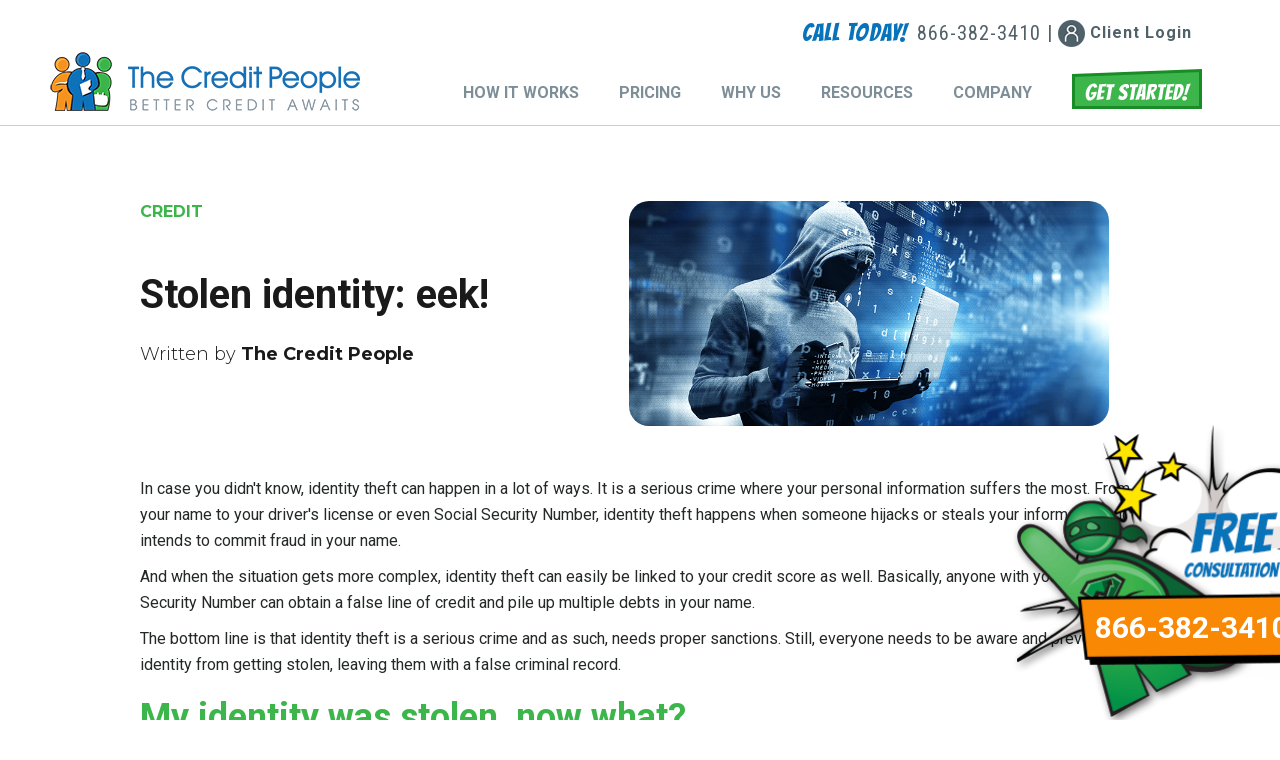

--- FILE ---
content_type: text/html; charset=UTF-8
request_url: https://www.thecreditpeople.com/resources/stolen-identity-eek
body_size: 12467
content:
<!DOCTYPE html>
<html lang="en" dir="ltr" prefix="og: https://ogp.me/ns#">
  <head>
    <meta charset="utf-8" />
<noscript><style>form.antibot * :not(.antibot-message) { display: none !important; }</style>
</noscript><style>/* @see https://github.com/aFarkas/lazysizes#broken-image-symbol */.js img.lazyload:not([src]) { visibility: hidden; }/* @see https://github.com/aFarkas/lazysizes#automatically-setting-the-sizes-attribute */.js img.lazyloaded[data-sizes=auto] { display: block; width: 100%; }</style>
<meta name="description" content="In case you didn&#039;t know, identity theft can happen in a lot of ways. It is a serious crime where your personal information suffers the most. From your name to your driver&#039;s license or even Social Security Number, identity theft happens when someone hijacks or steals your information and intends to commit fraud in your name. And when the situation gets more complex, identity theft can easily be linked to your credit score as well. Basically, anyone with your Social Security Number can obtain a false line of credit and pile up multiple debts in your name." />
<link rel="canonical" href="https://www.thecreditpeople.com/resources/stolen-identity-eek" />
<meta name="Generator" content="Drupal 10 (https://www.drupal.org)" />
<meta name="MobileOptimized" content="width" />
<meta name="HandheldFriendly" content="true" />
<meta name="viewport" content="width=device-width, initial-scale=1.0" />
<link rel="icon" href="/favicon.ico" type="image/vnd.microsoft.icon" />
<script src="/sites/default/files/google_tag/gtm/google_tag.script.js?t6n2m8" defer type="0ac8c8aedca1991cd3b4dc9f-text/javascript"></script>

    <title>Stolen identity: eek! | The Credit People</title>
    <link rel="stylesheet" media="all" href="/sites/default/files/css/css_2pNEczPcYZyGgiY_eOP0mgIG54yDNuTaNbwO6Lq4eEc.css?delta=0&amp;language=en&amp;theme=creative&amp;include=[base64]" />
<link rel="stylesheet" media="all" href="/modules/contrib/bootstrap_paragraphs/css/bootstrap-paragraphs-columns.min.css?t6n2m8" />
<link rel="stylesheet" media="all" href="/sites/default/files/css/css_f87e-EzznjCOKrgdnop8eXT7Q3r6TmAjOEzUM0BzR2U.css?delta=2&amp;language=en&amp;theme=creative&amp;include=[base64]" />
<link rel="stylesheet" media="all" href="//cdn.jsdelivr.net/npm/entreprise7pro-bootstrap@3.4.8/dist/css/bootstrap.min.css" integrity="sha256-zL9fLm9PT7/fK/vb1O9aIIAdm/+bGtxmUm/M1NPTU7Y=" crossorigin="anonymous" />
<link rel="stylesheet" media="all" href="//cdn.jsdelivr.net/npm/@unicorn-fail/drupal-bootstrap-styles@0.0.2/dist/3.1.1/7.x-3.x/drupal-bootstrap.min.css" integrity="sha512-nrwoY8z0/iCnnY9J1g189dfuRMCdI5JBwgvzKvwXC4dZ+145UNBUs+VdeG/TUuYRqlQbMlL4l8U3yT7pVss9Rg==" crossorigin="anonymous" />
<link rel="stylesheet" media="all" href="//cdn.jsdelivr.net/npm/@unicorn-fail/drupal-bootstrap-styles@0.0.2/dist/3.1.1/8.x-3.x/drupal-bootstrap.min.css" integrity="sha512-jM5OBHt8tKkl65deNLp2dhFMAwoqHBIbzSW0WiRRwJfHzGoxAFuCowGd9hYi1vU8ce5xpa5IGmZBJujm/7rVtw==" crossorigin="anonymous" />
<link rel="stylesheet" media="all" href="//cdn.jsdelivr.net/npm/@unicorn-fail/drupal-bootstrap-styles@0.0.2/dist/3.2.0/7.x-3.x/drupal-bootstrap.min.css" integrity="sha512-U2uRfTiJxR2skZ8hIFUv5y6dOBd9s8xW+YtYScDkVzHEen0kU0G9mH8F2W27r6kWdHc0EKYGY3JTT3C4pEN+/g==" crossorigin="anonymous" />
<link rel="stylesheet" media="all" href="//cdn.jsdelivr.net/npm/@unicorn-fail/drupal-bootstrap-styles@0.0.2/dist/3.2.0/8.x-3.x/drupal-bootstrap.min.css" integrity="sha512-JXQ3Lp7Oc2/VyHbK4DKvRSwk2MVBTb6tV5Zv/3d7UIJKlNEGT1yws9vwOVUkpsTY0o8zcbCLPpCBG2NrZMBJyQ==" crossorigin="anonymous" />
<link rel="stylesheet" media="all" href="//cdn.jsdelivr.net/npm/@unicorn-fail/drupal-bootstrap-styles@0.0.2/dist/3.3.1/7.x-3.x/drupal-bootstrap.min.css" integrity="sha512-ZbcpXUXjMO/AFuX8V7yWatyCWP4A4HMfXirwInFWwcxibyAu7jHhwgEA1jO4Xt/UACKU29cG5MxhF/i8SpfiWA==" crossorigin="anonymous" />
<link rel="stylesheet" media="all" href="//cdn.jsdelivr.net/npm/@unicorn-fail/drupal-bootstrap-styles@0.0.2/dist/3.3.1/8.x-3.x/drupal-bootstrap.min.css" integrity="sha512-kTMXGtKrWAdF2+qSCfCTa16wLEVDAAopNlklx4qPXPMamBQOFGHXz0HDwz1bGhstsi17f2SYVNaYVRHWYeg3RQ==" crossorigin="anonymous" />
<link rel="stylesheet" media="all" href="//cdn.jsdelivr.net/npm/@unicorn-fail/drupal-bootstrap-styles@0.0.2/dist/3.4.0/8.x-3.x/drupal-bootstrap.min.css" integrity="sha512-tGFFYdzcicBwsd5EPO92iUIytu9UkQR3tLMbORL9sfi/WswiHkA1O3ri9yHW+5dXk18Rd+pluMeDBrPKSwNCvw==" crossorigin="anonymous" />
<link rel="stylesheet" media="all" href="/sites/default/files/css/css_c1LhwU5IjPxJfE9BCSKOjG4gEdHGxwDktTnf8uy0zig.css?delta=11&amp;language=en&amp;theme=creative&amp;include=[base64]" />

    <script src="//www.google.com/recaptcha/api.js?hl=en&amp;render=explicit&amp;onload=drupalRecaptchaOnload" async defer type="0ac8c8aedca1991cd3b4dc9f-text/javascript"></script>
	
	<link href="//fonts.googleapis.com/css?family=Bangers|Lilita+One|Montserrat:300,400,500,600,700,800|Roboto:400,700,900|Roboto+Condensed|Poppins" rel="stylesheet">
	<link rel="apple-touch-icon" sizes="180x180" href="/apple-touch-icon.png">
	<link rel="icon" type="image/png" sizes="32x32" href="/favicon-32x32.png">
	<link rel="icon" type="image/png" sizes="16x16" href="/favicon-16x16.png">
	<link rel="manifest" href="/site.webmanifest">
	<meta name="msapplication-TileColor" content="#ffffff">
	<meta name="theme-color" content="#ffffff">
  </head>
  <body class="page-node-312">
        <a href="#main-content" class="visually-hidden focusable">
      Skip to main content
    </a>
    <noscript><iframe src="https://www.googletagmanager.com/ns.html?id=GTM-N4NSXT7" height="0" width="0" style="display:none;visibility:hidden"></iframe></noscript>
      <div class="dialog-off-canvas-main-canvas" data-off-canvas-main-canvas>
    
<div id="header-wrap">
                <div id="header" class="container-fluid"><div class="section">
      
      <div class="stretch" role="heading">
          <div class="region region-header">
    <section id="block-topright" class="seo-desktop-hide settings-tray-editable block block-block-content block-block-contentc8b7b2f5-4d54-4c90-881f-4d7ae0b54ded clearfix" data-drupal-settingstray="editable">
  
    

      
            <div class="field-item-class-wrapper body"><div id="topright">
<div class="block block-block" id="block-block-34">
<div class="content">
<p><a href="http://clients.thecreditpeople.com"><img alt="Client Login" height="27" width="27" class="lazyload" data-src="/sites/default/files/login.png">&nbsp;Client Login</a></p>
</div>
</div>
<div class="block block-block" id="block-block-129">
<div class="content">
<div id="mobilelogoalt"><a href="/get-started" id="mgetstartedalt" title="Get Started">START!</a></div>
</div>
</div>
<div class="block block-block" id="block-block-33">
<div class="content">
<p><a href="tel:866-382-3410"><span class="mobile">Call</span> <span class="desktop">866-382-3410 |</span> </a></p>
</div>
</div>
<div class="block block-block" id="block-block-32">
<div class="content">
<p>CALL TODAY!</p>
</div>
</div>
</div>
</div>
      
  </section>

<section id="block-callrail" class="settings-tray-editable block block-block-content block-block-contentb316fd3c-8f09-4fe8-9d1d-9c3872e2e649 clearfix" data-drupal-settingstray="editable">
  
    

      
            <div class="field-item-class-wrapper body"><script type="0ac8c8aedca1991cd3b4dc9f-text/javascript" src="//cdn.callrail.com/companies/712960689/9c6413b07950f6793091/12/swap.js"></script></div>
      
  </section>


  </div>

      </div>

              </div></div>
      

  

          <header class="navbar navbar-default container-fluid" id="navbar" role="banner"><div class="section">
            <div class="navbar-header">
          <div class="region region-navigation">
    <section id="block-logo" class="settings-tray-editable block block-block-content block-block-content4c5d48a9-d71a-470d-a9cb-6194f4796e3f clearfix" data-drupal-settingstray="editable">
  
    

      
            <div class="field-item-class-wrapper body"><p><a href="/"><img class="desktop-logo no-lazy" style="height:60px;width:310px;" alt="The Credit People" height="60" src="/sites/default/files/TCPlogo1outline.png" width="310" loading="eager"><img class="mobile-logo no-lazy" style="height:55px;width:57px;" alt="The Credit People" height="55" src="/sites/default/files/mobilelogo2.png" width="57" loading="eager"></a></p>
</div>
      
  </section>


  </div>

                          <button type="button" class="navbar-toggle" data-toggle="collapse" data-target="#navbar-collapse">
            <span class="sr-only">Toggle navigation</span>
            <span class="icon-bar"></span>
            <span class="icon-bar"></span>
            <span class="icon-bar"></span>
          </button>
              </div>

                    <div id="navbar-collapse" class="navbar-collapse collapse">
            <div class="region region-navigation-collapsible">
    <nav role="navigation" aria-labelledby="block-mainnavigation-menu" id="block-mainnavigation" class="pull-right settings-tray-editable" data-drupal-settingstray="editable">
            
  <h2 class="visually-hidden" id="block-mainnavigation-menu">Main navigation</h2>
  

        
      <ul class="menu menu--main nav navbar-nav">
                      <li class="expanded dropdown first">
                                                                    <a href="/about/howitworks" class="dropdown-toggle" data-toggle="dropdown" data-drupal-link-system-path="node/557">How It Works <span class="caret"></span></a>
                        <ul class="dropdown-menu">
                      <li class="first">
                                        <a href="/credit-report-repair-credit-people" data-drupal-link-system-path="node/556">What We Do</a>
              </li>
                      <li>
                                        <a href="/about/howitworks" data-drupal-link-system-path="node/557">How It Works</a>
              </li>
                      <li>
                                        <a href="/faq" data-drupal-link-system-path="node/561">FAQ</a>
              </li>
                      <li class="last">
                                        <a href="/request-free-credit-consultation" data-drupal-link-system-path="node/560">Free Credit Consultation</a>
              </li>
        </ul>
  
              </li>
                      <li class="seo-hide expanded dropdown">
                                                                    <a href="/pricing" class="dropdown-toggle" data-toggle="dropdown" data-drupal-link-system-path="node/581">Pricing <span class="caret"></span></a>
                        <ul class="dropdown-menu">
                      <li class="first">
                                        <a href="/pricing" data-drupal-link-system-path="node/581">Plans &amp; Pricing</a>
              </li>
                      <li>
                                        <a href="/all-costs-front" data-drupal-link-system-path="node/563">Compare</a>
              </li>
                      <li class="last">
                                        <a href="/unbeatable-satisfaction-guarantee" data-drupal-link-system-path="node/564">Our Guarantee</a>
              </li>
        </ul>
  
              </li>
                      <li class="seo-hide expanded dropdown">
                                                                    <a href="/service-features" class="dropdown-toggle" data-toggle="dropdown" data-drupal-link-system-path="node/566">Why Us <span class="caret"></span></a>
                        <ul class="dropdown-menu">
                      <li class="first">
                                        <a href="/service-features" data-drupal-link-system-path="node/566">Service Features</a>
              </li>
                      <li>
                                        <a href="/people-like-us" data-drupal-link-system-path="node/567">Testimonials</a>
              </li>
                      <li class="last">
                                        <a href="/our-results" data-drupal-link-system-path="node/568">Our Results</a>
              </li>
        </ul>
  
              </li>
                      <li class="expanded dropdown">
                                                                    <a href="/blog" class="dropdown-toggle" data-toggle="dropdown" data-drupal-link-system-path="node/574">Resources <span class="caret"></span></a>
                        <ul class="dropdown-menu">
                      <li class="first">
                                        <a href="/secrets-great-credit" data-drupal-link-system-path="node/570">Secrets to Great Credit</a>
              </li>
                      <li class="last">
                                        <a href="/blog" data-drupal-link-system-path="node/574">Blog</a>
              </li>
        </ul>
  
              </li>
                      <li class="seo-hide expanded dropdown">
                                                                    <a href="/corporate-overview" class="dropdown-toggle" data-toggle="dropdown" data-drupal-link-system-path="node/565">Company <span class="caret"></span></a>
                        <ul class="dropdown-menu">
                      <li class="first">
                                        <a href="/corporate-overview" data-drupal-link-system-path="node/565">About The Credit People</a>
              </li>
                      <li>
                                        <a href="/contact-us" data-drupal-link-system-path="node/572">Contact Us</a>
              </li>
                      <li>
                                        <a href="/get-started">Get Started</a>
              </li>
                      <li class="last">
                                        <a href="https://secure.thecreditpeople.com/account/login#login" target="_blank">Log In</a>
              </li>
        </ul>
  
              </li>
                      <li class="last">
                                        <a href="/get-started" class="leaf-get-started-">Get Started</a>
              </li>
        </ul>
  

  </nav>

  </div>

        </div>
                </div></header>
  </div>
  <div class=" container-fluid ">
    <div class="row">
      <section class="col-sm-12">
                                      <div class="highlighted">  <div class="region region-highlighted">
    <div data-drupal-messages-fallback class="hidden"></div>

  </div>
</div>
                  
                      </section>
    </div>
  </div>
    <div role="main" class="main-container container-fluid js-quickedit-main-content constrain">

		

    <div class="row">
		<div  class="no-sidebars">

            
           
      <section id="content-main">


                          <a id="main-content"></a>
            <div class="region region-content">
      <article class="resource is-promoted full clearfix">

  
	  <div class="content">
  <div class="top">
	<div class="left">
		<div class="topic">
      <div>
              <div><a href="/topics/credit" hreflang="en">Credit</a></div>
          </div>
  </div>
		<h1 class="title">
<span>Stolen identity: eek!</span>
</h1>
					<div class="author">Written by <strong>
            <div class="field-item-class-wrapper field_author">The Credit People</div>
      </strong></div>
			</div>
	<div class="right">
            <div class="field-item-class-wrapper field_resourceimage">  <img loading="lazy" src="/sites/default/files/2022-01/Stolen%20identity.png" width="800" height="375" alt="Stolen identity" class="img-responsive" />

</div>
      </div>
	</div>
	<div class="body">
            <div class="field-item-class-wrapper body"><p class="MsoNormal"><span style="mso-ansi-language: EN-US;"><span style="font-size: medium;"><span style="font-family: helvetica;">In case you didn't know, identity theft can happen in a lot of ways. It is a serious crime where your personal information suffers the most. From your name to your driver's license or even Social Security Number, identity theft happens when someone hijacks or steals your information and intends to commit fraud in your name.</span></span></span></p>
<p class="MsoNormal"><span style="mso-ansi-language: EN-US;"><span style="font-size: medium;"><span style="font-size: medium;"><span style="font-family: helvetica;">And when the situation gets more complex, identity theft can easily be linked to your credit score as well. Basically, anyone with your Social Security Number can obtain a false line of credit and pile up multiple debts in your name. </span></span></span></span></p>
<p class="MsoNormal"><span style="mso-ansi-language: EN-US;"><span style="font-size: medium;"><span style="font-size: medium;"><span style="font-family: helvetica;">The bottom line is that identity theft is a serious crime and as such, needs proper sanctions. Still, everyone needs to be aware and prevent their identity from getting stolen, leaving them with a false criminal record. </span></span></span></span></p>
<h2 class="MsoNormal">My identity was stolen, now what?</h2>
<p class="MsoNormal">Here's some options for you:</p>
<p class="MsoNormal">Contact the credit reporting agencies and file an Identity Theft claim.&nbsp; They will lock down your credit report so that the fraudster can no longer easily use your identity to apply for things.&nbsp; (Note: This also makes it difficult for YOU to apply with your own information, so make sure you do this only if you're sure you're a victim of identity theft.)</p>
<p class="MsoNormal">File a police report.&nbsp; You'll need this report when addressing the issues on your credit.</p>
<p class="MsoNormal">Next, get a copy of your credit and review the items on there.&nbsp; Look for anything that doesn't appear to be created by you.&nbsp; Careful, often there are company names that you have a relationship or purchase with that go by different names.&nbsp; Call the company and confirm.&nbsp; Each company will have their own process for steps on rectifying the situation.&nbsp; It will be a tedious process, but it happens every day to thousands of people--<em>you'll get through this!</em></p>
<h2 class="MsoNormal">The Best Thing To Do To Prevent Identity Theft</h2>
<p class="MsoNormal"><span style="font-family: helvetica; font-size: medium;">Did you know that more than 3 million people had their identities stolen last year, according to the Internal Revenue Service?</span></p>
<p class="MsoNormal"><span style="mso-ansi-language: EN-US;"><span style="font-size: medium;"><span style="font-family: helvetica;">These numbers are definitely shocking. No matter whether you are already one of them or not, you should prevent identity theft and especially prevent it from linking to your credit score. The best way to do that is to always change your passwords and make it a monthly routine. On top of that, make sure to keep your credit card information only visible to you and keep the plastic with your belongings.</span></span></span></p>
<p class="MsoNormal"><span style="mso-ansi-language: EN-US;"><span style="font-size: medium;"><span style="font-size: medium;"><span style="font-family: helvetica;">The most popular form of identity theft involves new lines of credit being opened in your name and without your knowledge. The best way to protect yourself from something like this is to block every access to your credit data. Even if something like this happens in the future (after you block the access), there will be a denial of credit for every thief trying to impersonate you and derive anything of value in your name.</span></span></span></span></p>
<p class="MsoNormal"><span style="mso-ansi-language: EN-US;"><span style="font-size: medium;"><span style="font-size: medium;"><span style="font-family: helvetica;">All of these ways to avoid identity theft are proven and will definitely help you live a safer life and have a credit score that is clean and not affected by anyone out there. In reality, people who have not yet become victims to identity theft can be considered as lucky, especially if they are not following these rules.</span></span></span></span></p>
<p class="MsoNormal"><span style="mso-ansi-language: EN-US;"><span style="font-size: medium;"><span style="font-family: helvetica;">There are many other alternatives to stop certain forms of identity theft. The major credit reporting agencies offer special security overlays to your credit information, and do everything to stop certain forms of identity theft and the subsequent fraudulent obtaining of credit with your name or other personal information. In combination with them, people can use credit monitoring services and help themselves in certain instances against the results of identity theft. </span></span></span></p>
<h2 class="MsoNormal">Got Your Identity Compromised - And Fearing A Possible Credit Access?</h2>
<p class="MsoNormal"><span style="font-family: helvetica; font-size: medium;">If you already have your identity stolen and are fearing your credit score because of it, what you can do is collect your thoughts, track all of your communications and ultimately contact law enforcement, financial institutions and other agencies.</span></p>
<p class="MsoNormal"><span style="mso-ansi-language: EN-US;"><span style="font-size: medium;"><span style="font-family: helvetica;">However, the best thing to do is probably to place a fraud alert and protect yourself from fraud or identity. Also, you can consider placing a security freeze service on your credit report, which will prevent lenders and others from accessing your credit report entirely and eventually extending your credit.</span></span></span></p>
<p class="MsoNormal"><span style="mso-ansi-language: EN-US;"><span style="font-size: medium;"><span style="font-size: medium;"><span style="font-family: helvetica;">Signing up for ongoing credit monitoring as well as features that allow you to lock your credit report over the long run are another option you can consider. Along with proper tracking of any suspicious activity showing up on your report, it can be the one-and-only solution to identity theft prevention.</span></span></span></span></p>
<p><!--[if gte mso 9]><xml> <w:WordDocument> <w:View>Normal</w:View> <w:Zoom>0</w:Zoom> <w:TrackMoves ></w> <w:TrackFormatting ></w> <w:PunctuationKerning ></w> <w:ValidateAgainstSchemas ></w> <w:SaveIfXMLInvalid>false</w:SaveIfXMLInvalid> <w:IgnoreMixedContent>false</w:IgnoreMixedContent> <w:AlwaysShowPlaceholderText>false</w:AlwaysShowPlaceholderText> <w:DoNotPromoteQF ></w> <w:LidThemeOther>MK</w:LidThemeOther> <w:LidThemeAsian>JA</w:LidThemeAsian> <w:LidThemeComplexScript>X-NONE</w:LidThemeComplexScript> <w:Compatibility> <w:BreakWrappedTables ></w> <w:SnapToGridInCell ></w> <w:WrapTextWithPunct ></w> <w:UseAsianBreakRules ></w> <w:DontGrowAutofit ></w> <w:SplitPgBreakAndParaMark ></w> <w:EnableOpenTypeKerning ></w> <w:DontFlipMirrorIndents ></w> <w:OverrideTableStyleHps ></w> <w:UseFELayout ></w> </w:Compatibility> <m:mathPr> <m:mathFont m:val="Cambria Math" ></m> <m:brkBin m:val="before" ></m> <m:brkBinSub m:val="&#45;-" ></m> <m:smallFrac m:val="off" ></m> <m:dispDef ></m> <m:lMargin m:val="0" ></m> <m:rMargin m:val="0" ></m> <m:defJc m:val="centerGroup" ></m> <m:wrapIndent m:val="1440" ></m> <m:intLim m:val="subSup" ></m> <m:naryLim m:val="undOvr" ></m> </m:mathPr></w:WordDocument> </xml><![endif]--><!--[if gte mso 9]><xml> <w:LatentStyles DefLockedState="false" DefUnhideWhenUsed="true"   DefSemiHidden="true" DefQFormat="false" DefPriority="99"   LatentStyleCount="276"> <w:LsdException Locked="false" Priority="0" SemiHidden="false"    UnhideWhenUsed="false" QFormat="true" Name="Normal" ></w> <w:LsdException Locked="false" Priority="9" SemiHidden="false"    UnhideWhenUsed="false" QFormat="true" Name="heading 1" ></w> <w:LsdException Locked="false" Priority="9" QFormat="true" Name="heading 2" ></w> <w:LsdException Locked="false" Priority="9" QFormat="true" Name="heading 3" ></w> <w:LsdException Locked="false" Priority="9" QFormat="true" Name="heading 4" ></w> <w:LsdException Locked="false" Priority="9" QFormat="true" Name="heading 5" ></w> <w:LsdException Locked="false" Priority="9" QFormat="true" Name="heading 6" ></w> <w:LsdException Locked="false" Priority="9" QFormat="true" Name="heading 7" ></w> <w:LsdException Locked="false" Priority="9" QFormat="true" Name="heading 8" ></w> <w:LsdException Locked="false" Priority="9" QFormat="true" Name="heading 9" ></w> <w:LsdException Locked="false" Priority="39" Name="toc 1" ></w> <w:LsdException Locked="false" Priority="39" Name="toc 2" ></w> <w:LsdException Locked="false" Priority="39" Name="toc 3" ></w> <w:LsdException Locked="false" Priority="39" Name="toc 4" ></w> <w:LsdException Locked="false" Priority="39" Name="toc 5" ></w> <w:LsdException Locked="false" Priority="39" Name="toc 6" ></w> <w:LsdException Locked="false" Priority="39" Name="toc 7" ></w> <w:LsdException Locked="false" Priority="39" Name="toc 8" ></w> <w:LsdException Locked="false" Priority="39" Name="toc 9" ></w> <w:LsdException Locked="false" Priority="35" QFormat="true" Name="caption" ></w> <w:LsdException Locked="false" Priority="10" SemiHidden="false"    UnhideWhenUsed="false" QFormat="true" Name="Title" ></w> <w:LsdException Locked="false" Priority="1" Name="Default Paragraph Font" ></w> <w:LsdException Locked="false" Priority="11" SemiHidden="false"    UnhideWhenUsed="false" QFormat="true" Name="Subtitle" ></w> <w:LsdException Locked="false" Priority="22" SemiHidden="false"    UnhideWhenUsed="false" QFormat="true" Name="Strong" ></w> <w:LsdException Locked="false" Priority="20" SemiHidden="false"    UnhideWhenUsed="false" QFormat="true" Name="Emphasis" ></w> <w:LsdException Locked="false" Priority="59" SemiHidden="false"    UnhideWhenUsed="false" Name="Table Grid" ></w> <w:LsdException Locked="false" UnhideWhenUsed="false" Name="Placeholder Text" ></w> <w:LsdException Locked="false" Priority="1" SemiHidden="false"    UnhideWhenUsed="false" QFormat="true" Name="No Spacing" ></w> <w:LsdException Locked="false" Priority="60" SemiHidden="false"    UnhideWhenUsed="false" Name="Light Shading" ></w> <w:LsdException Locked="false" Priority="61" SemiHidden="false"    UnhideWhenUsed="false" Name="Light List" ></w> <w:LsdException Locked="false" Priority="62" SemiHidden="false"    UnhideWhenUsed="false" Name="Light Grid" ></w> <w:LsdException Locked="false" Priority="63" SemiHidden="false"    UnhideWhenUsed="false" Name="Medium Shading 1" ></w> <w:LsdException Locked="false" Priority="64" SemiHidden="false"    UnhideWhenUsed="false" Name="Medium Shading 2" ></w> <w:LsdException Locked="false" Priority="65" SemiHidden="false"    UnhideWhenUsed="false" Name="Medium List 1" ></w> <w:LsdException Locked="false" Priority="66" SemiHidden="false"    UnhideWhenUsed="false" Name="Medium List 2" ></w> <w:LsdException Locked="false" Priority="67" SemiHidden="false"    UnhideWhenUsed="false" Name="Medium Grid 1" ></w> <w:LsdException Locked="false" Priority="68" SemiHidden="false"    UnhideWhenUsed="false" Name="Medium Grid 2" ></w> <w:LsdException Locked="false" Priority="69" SemiHidden="false"    UnhideWhenUsed="false" Name="Medium Grid 3" ></w> <w:LsdException Locked="false" Priority="70" SemiHidden="false"    UnhideWhenUsed="false" Name="Dark List" ></w> <w:LsdException Locked="false" Priority="71" SemiHidden="false"    UnhideWhenUsed="false" Name="Colorful Shading" ></w> <w:LsdException Locked="false" Priority="72" SemiHidden="false"    UnhideWhenUsed="false" Name="Colorful List" ></w> <w:LsdException Locked="false" Priority="73" SemiHidden="false"    UnhideWhenUsed="false" Name="Colorful Grid" ></w> <w:LsdException Locked="false" Priority="60" SemiHidden="false"    UnhideWhenUsed="false" Name="Light Shading Accent 1" ></w> <w:LsdException Locked="false" Priority="61" SemiHidden="false"    UnhideWhenUsed="false" Name="Light List Accent 1" ></w> <w:LsdException Locked="false" Priority="62" SemiHidden="false"    UnhideWhenUsed="false" Name="Light Grid Accent 1" ></w> <w:LsdException Locked="false" Priority="63" SemiHidden="false"    UnhideWhenUsed="false" Name="Medium Shading 1 Accent 1" ></w> <w:LsdException Locked="false" Priority="64" SemiHidden="false"    UnhideWhenUsed="false" Name="Medium Shading 2 Accent 1" ></w> <w:LsdException Locked="false" Priority="65" SemiHidden="false"    UnhideWhenUsed="false" Name="Medium List 1 Accent 1" ></w> <w:LsdException Locked="false" UnhideWhenUsed="false" Name="Revision" ></w> <w:LsdException Locked="false" Priority="34" SemiHidden="false"    UnhideWhenUsed="false" QFormat="true" Name="List Paragraph" ></w> <w:LsdException Locked="false" Priority="29" SemiHidden="false"    UnhideWhenUsed="false" QFormat="true" Name="Quote" ></w> <w:LsdException Locked="false" Priority="30" SemiHidden="false"    UnhideWhenUsed="false" QFormat="true" Name="Intense Quote" ></w> <w:LsdException Locked="false" Priority="66" SemiHidden="false"    UnhideWhenUsed="false" Name="Medium List 2 Accent 1" ></w> <w:LsdException Locked="false" Priority="67" SemiHidden="false"    UnhideWhenUsed="false" Name="Medium Grid 1 Accent 1" ></w> <w:LsdException Locked="false" Priority="68" SemiHidden="false"    UnhideWhenUsed="false" Name="Medium Grid 2 Accent 1" ></w> <w:LsdException Locked="false" Priority="69" SemiHidden="false"    UnhideWhenUsed="false" Name="Medium Grid 3 Accent 1" ></w> <w:LsdException Locked="false" Priority="70" SemiHidden="false"    UnhideWhenUsed="false" Name="Dark List Accent 1" ></w> <w:LsdException Locked="false" Priority="71" SemiHidden="false"    UnhideWhenUsed="false" Name="Colorful Shading Accent 1" ></w> <w:LsdException Locked="false" Priority="72" SemiHidden="false"    UnhideWhenUsed="false" Name="Colorful List Accent 1" ></w> <w:LsdException Locked="false" Priority="73" SemiHidden="false"    UnhideWhenUsed="false" Name="Colorful Grid Accent 1" ></w> <w:LsdException Locked="false" Priority="60" SemiHidden="false"    UnhideWhenUsed="false" Name="Light Shading Accent 2" ></w> <w:LsdException Locked="false" Priority="61" SemiHidden="false"    UnhideWhenUsed="false" Name="Light List Accent 2" ></w> <w:LsdException Locked="false" Priority="62" SemiHidden="false"    UnhideWhenUsed="false" Name="Light Grid Accent 2" ></w> <w:LsdException Locked="false" Priority="63" SemiHidden="false"    UnhideWhenUsed="false" Name="Medium Shading 1 Accent 2" ></w> <w:LsdException Locked="false" Priority="64" SemiHidden="false"    UnhideWhenUsed="false" Name="Medium Shading 2 Accent 2" ></w> <w:LsdException Locked="false" Priority="65" SemiHidden="false"    UnhideWhenUsed="false" Name="Medium List 1 Accent 2" ></w> <w:LsdException Locked="false" Priority="66" SemiHidden="false"    UnhideWhenUsed="false" Name="Medium List 2 Accent 2" ></w> <w:LsdException Locked="false" Priority="67" SemiHidden="false"    UnhideWhenUsed="false" Name="Medium Grid 1 Accent 2" ></w> <w:LsdException Locked="false" Priority="68" SemiHidden="false"    UnhideWhenUsed="false" Name="Medium Grid 2 Accent 2" ></w> <w:LsdException Locked="false" Priority="69" SemiHidden="false"    UnhideWhenUsed="false" Name="Medium Grid 3 Accent 2" ></w> <w:LsdException Locked="false" Priority="70" SemiHidden="false"    UnhideWhenUsed="false" Name="Dark List Accent 2" ></w> <w:LsdException Locked="false" Priority="71" SemiHidden="false"    UnhideWhenUsed="false" Name="Colorful Shading Accent 2" ></w> <w:LsdException Locked="false" Priority="72" SemiHidden="false"    UnhideWhenUsed="false" Name="Colorful List Accent 2" ></w> <w:LsdException Locked="false" Priority="73" SemiHidden="false"    UnhideWhenUsed="false" Name="Colorful Grid Accent 2" ></w> <w:LsdException Locked="false" Priority="60" SemiHidden="false"    UnhideWhenUsed="false" Name="Light Shading Accent 3" ></w> <w:LsdException Locked="false" Priority="61" SemiHidden="false"    UnhideWhenUsed="false" Name="Light List Accent 3" ></w> <w:LsdException Locked="false" Priority="62" SemiHidden="false"    UnhideWhenUsed="false" Name="Light Grid Accent 3" ></w> <w:LsdException Locked="false" Priority="63" SemiHidden="false"    UnhideWhenUsed="false" Name="Medium Shading 1 Accent 3" ></w> <w:LsdException Locked="false" Priority="64" SemiHidden="false"    UnhideWhenUsed="false" Name="Medium Shading 2 Accent 3" ></w> <w:LsdException Locked="false" Priority="65" SemiHidden="false"    UnhideWhenUsed="false" Name="Medium List 1 Accent 3" ></w> <w:LsdException Locked="false" Priority="66" SemiHidden="false"    UnhideWhenUsed="false" Name="Medium List 2 Accent 3" ></w> <w:LsdException Locked="false" Priority="67" SemiHidden="false"    UnhideWhenUsed="false" Name="Medium Grid 1 Accent 3" ></w> <w:LsdException Locked="false" Priority="68" SemiHidden="false"    UnhideWhenUsed="false" Name="Medium Grid 2 Accent 3" ></w> <w:LsdException Locked="false" Priority="69" SemiHidden="false"    UnhideWhenUsed="false" Name="Medium Grid 3 Accent 3" ></w> <w:LsdException Locked="false" Priority="70" SemiHidden="false"    UnhideWhenUsed="false" Name="Dark List Accent 3" ></w> <w:LsdException Locked="false" Priority="71" SemiHidden="false"    UnhideWhenUsed="false" Name="Colorful Shading Accent 3" ></w> <w:LsdException Locked="false" Priority="72" SemiHidden="false"    UnhideWhenUsed="false" Name="Colorful List Accent 3" ></w> <w:LsdException Locked="false" Priority="73" SemiHidden="false"    UnhideWhenUsed="false" Name="Colorful Grid Accent 3" ></w> <w:LsdException Locked="false" Priority="60" SemiHidden="false"    UnhideWhenUsed="false" Name="Light Shading Accent 4" ></w> <w:LsdException Locked="false" Priority="61" SemiHidden="false"    UnhideWhenUsed="false" Name="Light List Accent 4" ></w> <w:LsdException Locked="false" Priority="62" SemiHidden="false"    UnhideWhenUsed="false" Name="Light Grid Accent 4" ></w> <w:LsdException Locked="false" Priority="63" SemiHidden="false"    UnhideWhenUsed="false" Name="Medium Shading 1 Accent 4" ></w> <w:LsdException Locked="false" Priority="64" SemiHidden="false"    UnhideWhenUsed="false" Name="Medium Shading 2 Accent 4" ></w> <w:LsdException Locked="false" Priority="65" SemiHidden="false"    UnhideWhenUsed="false" Name="Medium List 1 Accent 4" ></w> <w:LsdException Locked="false" Priority="66" SemiHidden="false"    UnhideWhenUsed="false" Name="Medium List 2 Accent 4" ></w> <w:LsdException Locked="false" Priority="67" SemiHidden="false"    UnhideWhenUsed="false" Name="Medium Grid 1 Accent 4" ></w> <w:LsdException Locked="false" Priority="68" SemiHidden="false"    UnhideWhenUsed="false" Name="Medium Grid 2 Accent 4" ></w> <w:LsdException Locked="false" Priority="69" SemiHidden="false"    UnhideWhenUsed="false" Name="Medium Grid 3 Accent 4" ></w> <w:LsdException Locked="false" Priority="70" SemiHidden="false"    UnhideWhenUsed="false" Name="Dark List Accent 4" ></w> <w:LsdException Locked="false" Priority="71" SemiHidden="false"    UnhideWhenUsed="false" Name="Colorful Shading Accent 4" ></w> <w:LsdException Locked="false" Priority="72" SemiHidden="false"    UnhideWhenUsed="false" Name="Colorful List Accent 4" ></w> <w:LsdException Locked="false" Priority="73" SemiHidden="false"    UnhideWhenUsed="false" Name="Colorful Grid Accent 4" ></w> <w:LsdException Locked="false" Priority="60" SemiHidden="false"    UnhideWhenUsed="false" Name="Light Shading Accent 5" ></w> <w:LsdException Locked="false" Priority="61" SemiHidden="false"    UnhideWhenUsed="false" Name="Light List Accent 5" ></w> <w:LsdException Locked="false" Priority="62" SemiHidden="false"    UnhideWhenUsed="false" Name="Light Grid Accent 5" ></w> <w:LsdException Locked="false" Priority="63" SemiHidden="false"    UnhideWhenUsed="false" Name="Medium Shading 1 Accent 5" ></w> <w:LsdException Locked="false" Priority="64" SemiHidden="false"    UnhideWhenUsed="false" Name="Medium Shading 2 Accent 5" ></w> <w:LsdException Locked="false" Priority="65" SemiHidden="false"    UnhideWhenUsed="false" Name="Medium List 1 Accent 5" ></w> <w:LsdException Locked="false" Priority="66" SemiHidden="false"    UnhideWhenUsed="false" Name="Medium List 2 Accent 5" ></w> <w:LsdException Locked="false" Priority="67" SemiHidden="false"    UnhideWhenUsed="false" Name="Medium Grid 1 Accent 5" ></w> <w:LsdException Locked="false" Priority="68" SemiHidden="false"    UnhideWhenUsed="false" Name="Medium Grid 2 Accent 5" ></w> <w:LsdException Locked="false" Priority="69" SemiHidden="false"    UnhideWhenUsed="false" Name="Medium Grid 3 Accent 5" ></w> <w:LsdException Locked="false" Priority="70" SemiHidden="false"    UnhideWhenUsed="false" Name="Dark List Accent 5" ></w> <w:LsdException Locked="false" Priority="71" SemiHidden="false"    UnhideWhenUsed="false" Name="Colorful Shading Accent 5" ></w> <w:LsdException Locked="false" Priority="72" SemiHidden="false"    UnhideWhenUsed="false" Name="Colorful List Accent 5" ></w> <w:LsdException Locked="false" Priority="73" SemiHidden="false"    UnhideWhenUsed="false" Name="Colorful Grid Accent 5" ></w> <w:LsdException Locked="false" Priority="60" SemiHidden="false"    UnhideWhenUsed="false" Name="Light Shading Accent 6" ></w> <w:LsdException Locked="false" Priority="61" SemiHidden="false"    UnhideWhenUsed="false" Name="Light List Accent 6" ></w> <w:LsdException Locked="false" Priority="62" SemiHidden="false"    UnhideWhenUsed="false" Name="Light Grid Accent 6" ></w> <w:LsdException Locked="false" Priority="63" SemiHidden="false"    UnhideWhenUsed="false" Name="Medium Shading 1 Accent 6" ></w> <w:LsdException Locked="false" Priority="64" SemiHidden="false"    UnhideWhenUsed="false" Name="Medium Shading 2 Accent 6" ></w> <w:LsdException Locked="false" Priority="65" SemiHidden="false"    UnhideWhenUsed="false" Name="Medium List 1 Accent 6" ></w> <w:LsdException Locked="false" Priority="66" SemiHidden="false"    UnhideWhenUsed="false" Name="Medium List 2 Accent 6" ></w> <w:LsdException Locked="false" Priority="67" SemiHidden="false"    UnhideWhenUsed="false" Name="Medium Grid 1 Accent 6" ></w> <w:LsdException Locked="false" Priority="68" SemiHidden="false"    UnhideWhenUsed="false" Name="Medium Grid 2 Accent 6" ></w> <w:LsdException Locked="false" Priority="69" SemiHidden="false"    UnhideWhenUsed="false" Name="Medium Grid 3 Accent 6" ></w> <w:LsdException Locked="false" Priority="70" SemiHidden="false"    UnhideWhenUsed="false" Name="Dark List Accent 6" ></w> <w:LsdException Locked="false" Priority="71" SemiHidden="false"    UnhideWhenUsed="false" Name="Colorful Shading Accent 6" ></w> <w:LsdException Locked="false" Priority="72" SemiHidden="false"    UnhideWhenUsed="false" Name="Colorful List Accent 6" ></w> <w:LsdException Locked="false" Priority="73" SemiHidden="false"    UnhideWhenUsed="false" Name="Colorful Grid Accent 6" ></w> <w:LsdException Locked="false" Priority="19" SemiHidden="false"    UnhideWhenUsed="false" QFormat="true" Name="Subtle Emphasis" ></w> <w:LsdException Locked="false" Priority="21" SemiHidden="false"    UnhideWhenUsed="false" QFormat="true" Name="Intense Emphasis" ></w> <w:LsdException Locked="false" Priority="31" SemiHidden="false"    UnhideWhenUsed="false" QFormat="true" Name="Subtle Reference" ></w> <w:LsdException Locked="false" Priority="32" SemiHidden="false"    UnhideWhenUsed="false" QFormat="true" Name="Intense Reference" ></w> <w:LsdException Locked="false" Priority="33" SemiHidden="false"    UnhideWhenUsed="false" QFormat="true" Name="Book Title" ></w> <w:LsdException Locked="false" Priority="37" Name="Bibliography" ></w> <w:LsdException Locked="false" Priority="39" QFormat="true" Name="TOC Heading" ></w> </w:LatentStyles> </xml><![endif]--><!--[if gte mso 10]> <mce:style><!   /* Style Definitions */ table.MsoNormalTable 	{mso-style-name:"Table Normal"; 	mso-tstyle-rowband-size:0; 	mso-tstyle-colband-size:0; 	mso-style-noshow:yes; 	mso-style-priority:99; 	mso-style-parent:""; 	mso-padding-alt:0in 5.4pt 0in 5.4pt; 	mso-para-margin-top:0in; 	mso-para-margin-right:0in; 	mso-para-margin-bottom:10.0pt; 	mso-para-margin-left:0in; 	line-height:115%; 	mso-pagination:widow-orphan; 	font-size:11.0pt; 	font-family:Calibri; 	mso-ascii-font-family:Calibri; 	mso-ascii-theme-font:minor-latin; 	mso-hansi-font-family:Calibri; 	mso-hansi-theme-font:minor-latin; 	mso-ansi-language:MK; 	mso-fareast-language:MK;} --><!--[endif] --><!--StartFragment--></p><p><span style="font-size: 11pt; line-height: 115%;"><span style="font-size: medium;"><span style="font-size: medium;">In the end, the greatest thing is that most of these identity theft prevention services can nowadays be filled in online and in only a few seconds.</span></span></span></p>
<!--EndFragment-->
</div>
      </div>
  </div>
   
</article>

<section id="block-freeconsultforblogposts" class="settings-tray-editable block block-block-content block-block-content2118f3e1-1923-45ea-b489-8786d20276ac clearfix" data-drupal-settingstray="editable">
  
    

      
      <div>

  

    


  


<div class="paragraph paragraph--type--bp-columns paragraph--view-mode--default paragraph--id--209 paragraph--width--medium">
  <div class="section paragraph__column ">
    
    <div class="paragraph--type--bp-columns__2col">
    <div>


    


  


<div class="paragraph paragraph--type--bp-simple paragraph--view-mode--default paragraph--id--207 paragraph--width--full">
  <div class="section paragraph__column ">
    
    
            <div class="field-item-class-wrapper bp_text"><h2>Free Consultation<br>
No Obligation</h2>
<p>There’s no catch, risk, or obligation…If you’re interested and want to learn more, just fill out the form and let’s help you repair your credit!</p>
</div>
      
  </div>
</div>
</div>
  </div><div class="paragraph--type--bp-columns__2col">
    <div>


    


  


<div class="paragraph paragraph--type--bp-webform paragraph--view-mode--default paragraph--id--208 paragraph--width--full">
  <div class="section paragraph__column ">
    
    
            <div class="field-item-class-wrapper bp_webform"><form class="webform-submission-form webform-submission-add-form webform-submission-free-consultation-footer-form webform-submission-free-consultation-footer-add-form webform-submission-free-consultation-footer-node-312-form webform-submission-free-consultation-footer-node-312-add-form js-webform-details-toggle webform-details-toggle antibot" data-drupal-selector="webform-submission-free-consultation-footer-node-312-add-form" data-action="/resources/stolen-identity-eek" action="/antibot" method="post" id="webform-submission-free-consultation-footer-node-312-add-form" accept-charset="UTF-8">
  
  <noscript>
  <div class="antibot-no-js antibot-message antibot-message-warning">You must have JavaScript enabled to use this form.</div>
</noscript>
<div class="form-item js-form-item form-type-textfield js-form-type-textfield form-item-first-name js-form-item-first-name form-no-label form-group">
      <label for="edit-first-name" class="control-label sr-only js-form-required form-required">First Name</label>
  
  
  <input data-drupal-selector="edit-first-name" class="form-text required form-control" type="text" id="edit-first-name" name="first_name" value="" size="60" maxlength="255" placeholder="First Name" required="required" aria-required="true" />

  
  
  </div>
<div class="form-item js-form-item form-type-textfield js-form-type-textfield form-item-last-name js-form-item-last-name form-no-label form-group">
      <label for="edit-last-name" class="control-label sr-only js-form-required form-required">Last Name</label>
  
  
  <input data-drupal-selector="edit-last-name" class="form-text required form-control" type="text" id="edit-last-name" name="last_name" value="" size="60" maxlength="255" placeholder="Last Name" required="required" aria-required="true" />

  
  
  </div>
<div class="form-item js-form-item form-type-email js-form-type-email form-item-email js-form-item-email form-no-label form-group">
      <label for="edit-email" class="control-label sr-only js-form-required form-required">Email Address</label>
  
  
  <input pattern="^([a-zA-Z0-9_\-\.]+)@([a-zA-Z0-9_\-\.]+)\.([a-zA-Z]{2,5})$" data-drupal-selector="edit-email" class="form-email required form-control" type="email" id="edit-email" name="email" value="" size="60" maxlength="254" placeholder="Email Address" required="required" aria-required="true" />

  
  
  </div>
<div class="form-item js-form-item form-type-textfield js-form-type-textfield form-item-phone-number js-form-item-phone-number form-no-label form-group">
      <label for="edit-phone-number" class="control-label sr-only">Phone Number</label>
  
  
  <input pattern="^(\+\d{1,2}\s)?\(?\d{3}\)?[\s.-]?\d{3}[\s.-]?\d{4}$" data-drupal-selector="edit-phone-number" class="form-text form-control" type="text" id="edit-phone-number" name="phone_number" value="" size="60" maxlength="255" placeholder="Phone Number" />

  
  
  </div>


                      <div  data-drupal-selector="edit-captcha" class="captcha captcha-type-challenge--recaptcha" data-nosnippet>
                    <div class="captcha__element">
            <input data-drupal-selector="edit-captcha-sid" type="hidden" name="captcha_sid" value="5279582" /><input data-drupal-selector="edit-captcha-token" type="hidden" name="captcha_token" value="Onqkqv32yGYuhYpyzfrY2vBzJSqMDZaXyKPv4iU7M9M" /><input data-drupal-selector="edit-captcha-response" type="hidden" name="captcha_response" value="" /><div class="g-recaptcha" data-sitekey="6Lf9EkcaAAAAABmp6O-tpsRnEWhh8tOIDxGMGxEc" data-theme="light" data-type="image"></div>
          </div>
                            </div>
            <div data-drupal-selector="edit-actions" class="form-actions webform-actions form-group js-form-wrapper form-wrapper" id="edit-actions"><button class="webform-button--submit button button--primary js-form-submit form-submit btn-primary btn icon-before" data-drupal-selector="edit-actions-submit" type="submit" id="edit-actions-submit" name="op" value="Fix My Credit Now!"><span class="icon glyphicon glyphicon-pencil" aria-hidden="true"></span>
Fix My Credit Now!</button>
</div>
<div data-drupal-selector="edit-disclaimer" class="views-element-container form-group js-form-wrapper form-wrapper" id="edit-disclaimer"><div class="view view-form-disclaimer view-id-form_disclaimer view-display-id-block_1 js-view-dom-id-4f7de62492084baf7af2a2d913b58e314b723e21b5282c7e6b174beea6e4d350">
  
    
      
      <div class="view-content">
          <div class="views-row">
            <div class="field-item-class-wrapper body"><p id="form-disclaimer">By submitting this form I agree to be contacted by The Credit People via live agent or artificial or prerecorded voice and text messages (subject to your cellular rates) at the number provided, which I certify is a number that I am the owner of, dialed manually or by auto-dialer, and by email. I am not required to consent in order to purchase. I agree to this website's <a href="/terms-and-conditions"><u>terms &amp; conditions</u></a>.</p>
</div>
      </div>

    </div>
  
          </div>
</div>
<input autocomplete="off" data-drupal-selector="form-dnxqpwypquqdmot-iciytne5xjgfvgkmf6qdqvj3he0" type="hidden" name="form_build_id" value="form-DnXQPwypQUqdMoT-iciytNe5xjGFvgkMf6qdqvj3hE0" /><input data-drupal-selector="edit-webform-submission-free-consultation-footer-node-312-add-form" type="hidden" name="form_id" value="webform_submission_free_consultation_footer_node_312_add_form" /><input data-drupal-selector="edit-antibot-key" type="hidden" name="antibot_key" value="" /><div class="webisteurl-textfield form-group js-form-wrapper form-wrapper" style="display: none !important;"><div class="form-item js-form-item form-type-textfield js-form-type-textfield form-item-webisteurl js-form-item-webisteurl form-group">
      <label for="edit-webisteurl" class="control-label">Leave this field blank</label>
  
  
  <input autocomplete="off" data-drupal-selector="edit-webisteurl" class="form-text form-control" type="text" id="edit-webisteurl" name="webisteurl" value="" size="20" maxlength="128" />

  
  
  </div>
</div>


  
</form>
</div>
      
  </div>
</div>
</div>
  </div>
  </div>
</div>
</div>
  
  </section>

<section id="block-relatedcontent" class="settings-tray-editable block block-block-content block-block-contentbd1d3a95-1f8c-4a36-ac55-a2dea4317756 clearfix" data-drupal-settingstray="editable">
  
    

      
      <div>


    


  


<div class="paragraph paragraph--type--bp-view paragraph--view-mode--default paragraph--id--210 paragraph--width--medium">
  <div class="section paragraph__column ">
    
    
      <div>
              <div><div class="views-element-container form-group"><div class="resource-view view view-resources-taxonomy view-id-resources_taxonomy view-display-id-block_1 js-view-dom-id-0cea1bcd949b26b171266cbd71cfd673c33f6c82e549aec68bed6c879fd1c673">
  
    
      
      <div class="view-content">
          <div class="views-row"><div class="views-field views-field-nothing"><span class="field-content"><div class="resource-item box">
<div class="top">  <a href="/resources/how-much-does-bad-credit-cost" hreflang="en"><img loading="lazy" src="/sites/default/files/2022-09/Bad%20Credit%20Cost.png" width="800" height="375" alt="Bad Credit Cost" class="img-responsive" />
</a>
</div>
<div class="bottom">
<div class="title"><a href="/resources/how-much-does-bad-credit-cost" hreflang="en">How much does bad credit cost?</a></div>
<div class="resource-link"><a href="/topics/credit" hreflang="en">Credit</a></div>
</div>
</div></span></div></div>
    <div class="views-row"><div class="views-field views-field-nothing"><span class="field-content"><div class="resource-item box">
<div class="top">  <a href="/resources/comparing-credit-how-does-your-credit-compare" hreflang="und"><img loading="lazy" src="/sites/default/files/2022-01/compare%20credit.png" width="800" height="375" alt="compare credit" class="img-responsive" />
</a>
</div>
<div class="bottom">
<div class="title"><a href="/resources/comparing-credit-how-does-your-credit-compare" hreflang="und">Comparing credit: How does your credit compare?</a></div>
<div class="resource-link"><a href="/topics/credit" hreflang="en">Credit</a></div>
</div>
</div></span></div></div>
    <div class="views-row"><div class="views-field views-field-nothing"><span class="field-content"><div class="resource-item box">
<div class="top">  <a href="/resources/holiday-spending-tips" hreflang="und"><img loading="lazy" src="/sites/default/files/2022-01/holiday%20spending%20tips.png" width="800" height="375" alt="Holiday Spending Tips" class="img-responsive" />
</a>
</div>
<div class="bottom">
<div class="title"><a href="/resources/holiday-spending-tips" hreflang="und">Holiday Spending Tips</a></div>
<div class="resource-link"><a href="/topics/credit" hreflang="en">Credit</a></div>
</div>
</div></span></div></div>

    </div>
  
          </div>
</div>
</div>
          </div>
  
  </div>
</div>
</div>
  
  </section>

<section id="block-bottomtestimonial" class="settings-tray-editable block block-block-content block-block-content21602637-5dbc-419e-a411-0c95e6d399c1 clearfix" data-drupal-settingstray="editable">
  
    

      
      <div>


    


  


<div class="paragraph paragraph--type--bp-simple paragraph--view-mode--default paragraph--id--228 paragraph--width--medium">
  <div class="section paragraph__column ">
    
    
            <div class="field-item-class-wrapper bp_text"><div class="feature feature-quote blue" style="padding-bottom: 55px;">
<div class="left"><img alt="Guss" class="lazyloaded lazyload" data-entity-type="file" data-entity-uuid="4892b15f-23be-467a-ae31-6bb6ad473bde" data-src="/sites/default/files/Pricing-testimonialv2.png" height="270" width="229"></div>
<div class="right">
<p><img alt="Quote icon" class="lazyloaded lazyload" data-entity-type="file" data-entity-uuid="16c3c089-b1d6-41fd-94f8-0957fa981fee" data-src="/sites/default/files/blue-quote-bubble.png" height="46" width="35"></p>
<p><em>"Thank you for the advice. I am very happy with the work you are doing. The credit people have really done an amazing job for me and my wife. I can't thank you enough for taking a special interest in our case like you have. I have received help from at least a half a dozen people over there and everyone has been so nice and helpful. You're a great company."</em></p>
<p><strong class="author"><span class="name">GUSS K.</span> New Jersey</strong></p>
<p><a class="cta-btn orange" href="/">Meet The Credit People</a></p>
</div>
</div>
</div>
      
  </div>
</div>
</div>
  
  </section>


  </div>

              </section>

                </div></div>
  </div>
<div id="footer-wrap">
      <footer id="footer2" class="container-fluid" role="contentinfo">
        <div class="region region-footer">
    <section id="block-column1" class="settings-tray-editable block block-block-content block-block-content8f413103-cb51-45a3-8ab4-bf9aa214d4c8 clearfix" data-drupal-settingstray="editable">
  
    

      
            <div class="field-item-class-wrapper body"><p><img class="lazyloaded lazyload" style="height:52px;width:270px;" alt="The Credit People" data-src="/sites/default/files/logo.png" loading="lazy" width="270" height="52"></p>
<p><a href="/get-started?_ga=2.263678348.1480206243.1604885741-673034222.1604510249" title="Get Started!"><img style="height:50px;width:177px;" alt="Get Started with The Credit People" height="50" width="177" class="lazyload" data-src="/sites/default/files/footergetstarted.png"></a></p>
</div>
      
  </section>

<section id="block-column2" class="settings-tray-editable block block-block-content block-block-content4f549f9b-1485-4922-b2b4-e83b84de5dfd clearfix" data-drupal-settingstray="editable">
  
    

      
            <div class="field-item-class-wrapper body"><div class="block block-block" id="block-block-39">
<h2>Here when you need us</h2>
<div class="content">
<p class="no-margin phone-icon"><a href="tel:866-382-3410">866-382-3410</a></p>
<p class="no-margin email-icon"><a href="/cdn-cgi/l/email-protection#7c2d09190f081513120f3c0814191f0e191815080c19130c1019521f1311"><span class="__cf_email__" data-cfemail="95c4e0f0e6e1fcfafbe6d5e1fdf0f6e7f0f1fce1e5f0fae5f9f0bbf6faf8">[email&#160;protected]</span></a></p>
<ul>
<li><a href="/credit-people-nutshell">Download our PDF Brochure</a></li>
<li><a href="/about/what-we-do/faqs/index.html" title="You have questions, we've got answers!">Frequently Asked Questions</a></li>
</ul>
</div>
</div>
</div>
      
  </section>

<section id="block-column3" class="seo-hide settings-tray-editable block block-block-content block-block-contentef0164b9-b304-4208-baf5-9721bee61254 clearfix" data-drupal-settingstray="editable">
  
    

      
            <div class="field-item-class-wrapper body"><div class="block block-block" id="block-block-41">
<h2>Company</h2>
<div class="content">
<ul>
<li><a href="/help-zone/secrets-great-credit/index.html" title="Secrets to great credit">Secrets To Great Credit</a></li>
<li><a href="/blog">The Credit Blog</a></li>
<li><a href="/contact-us/index.html-0" title="Contact Us">Get In Touch</a></li>
</ul>
</div>
</div>
</div>
      
  </section>

<section id="block-column4" class="seo-hide settings-tray-editable block block-block-content block-block-content813f24a6-1dc5-4074-a792-6bff6dd32f0b clearfix" data-drupal-settingstray="editable">
  
    

      
            <div class="field-item-class-wrapper body"><div class="block block-block" id="block-block-40">
<h2>Quick Links</h2>
<div class="content">
<ul>
<li><a href="/howcreditworks/how-our-service-works" title="How Our Service Works">How It Works</a></li>
<li><a href="/pricing" title="Monthly or Flat-rate pricing, we keep it simple®">Pricing</a></li>
<li><a href="/about/who-we-are/why-credit-people/index.html" title="Actually, It’s simple...">Why The Credit People</a></li>
<li><a href="http://www.thecreditpartners.com/">Affiliates</a></li>
</ul>
</div>
</div>
</div>
      
  </section>


  </div>

    </footer>
  
      <footer id="footer3" class="container-fluid" role="contentinfo">
        <div class="region region-footer2">
    <section id="block-copyright" class="settings-tray-editable block block-block-content block-block-contentaeb590b1-96d2-42e8-be27-7cb5f2a8282a clearfix" data-drupal-settingstray="editable">
  
    

      
            <div class="field-item-class-wrapper body"><div class="content">
<p>Copyright ©2025 The Credit People. All Rights Reserved. <a href="/privacy-policy">Privacy Policy</a> | <a href="/sitemap.xml">Site Map</a> | <a href="/terms-and-conditions">Terms &amp; Conditions</a></p>
</div>
</div>
      
  </section>

<section id="block-freeconsultpopup" class="iwcpopup settings-tray-editable block block-block-content block-block-contentb480324b-1986-4d8a-87f7-21e185044fe1 clearfix" data-drupal-settingstray="editable">
  
    

      
            <div class="field-item-class-wrapper body"><div id="free-consult-slide">
<div><a class="close">x</a></div>
<p><a href="tel:866-382-3410"><img alt="Free Consultation" height="305" width="329" class="lazyload" data-src="/themes/creative/images/popupback.png"></a></p>
<p><a href="tel:866-382-3410" style="color: #fff !important;"><span id="qqrnum">866-382-3410</span></a></p></div>
</div>
      
  </section>


  </div>

    </footer>
  </div>
  </div>

    
    <script data-cfasync="false" src="/cdn-cgi/scripts/5c5dd728/cloudflare-static/email-decode.min.js"></script><script type="application/json" data-drupal-selector="drupal-settings-json">{"path":{"baseUrl":"\/","pathPrefix":"","currentPath":"node\/312","currentPathIsAdmin":false,"isFront":false,"currentLanguage":"en"},"pluralDelimiter":"\u0003","suppressDeprecationErrors":true,"ajaxPageState":{"libraries":"[base64]","theme":"creative","theme_token":null},"ajaxTrustedUrl":{"form_action_p_pvdeGsVG5zNF_XLGPTvYSKCf43t8qZYSwcfZl2uzM":true},"lazy":{"lazysizes":{"lazyClass":"lazyload","loadedClass":"lazyloaded","loadingClass":"lazyloading","preloadClass":"lazypreload","errorClass":"lazyerror","autosizesClass":"lazyautosizes","srcAttr":"data-src","srcsetAttr":"data-srcset","sizesAttr":"data-sizes","minSize":40,"customMedia":[],"init":true,"expFactor":1.5,"hFac":0.8000000000000000444089209850062616169452667236328125,"loadMode":2,"loadHidden":true,"ricTimeout":0,"throttleDelay":125,"plugins":[]},"placeholderSrc":"","preferNative":false,"minified":true,"libraryPath":"\/libraries\/lazysizes"},"bootstrap":{"forms_has_error_value_toggle":1,"modal_animation":1,"modal_backdrop":"true","modal_focus_input":1,"modal_keyboard":1,"modal_select_text":1,"modal_show":1,"modal_size":"","popover_enabled":1,"popover_animation":1,"popover_auto_close":1,"popover_container":"body","popover_content":"","popover_delay":"0","popover_html":0,"popover_placement":"right","popover_selector":"","popover_title":"","popover_trigger":"click","tooltip_enabled":1,"tooltip_animation":1,"tooltip_container":"body","tooltip_delay":"0","tooltip_html":0,"tooltip_placement":"auto left","tooltip_selector":"","tooltip_trigger":"hover"},"views":{"ajax_path":"\/views\/ajax","ajaxViews":{"views_dom_id:0cea1bcd949b26b171266cbd71cfd673c33f6c82e549aec68bed6c879fd1c673":{"view_name":"resources_taxonomy","view_display_id":"block_1","view_args":"25","view_path":"\/node\/312","view_base_path":null,"view_dom_id":"0cea1bcd949b26b171266cbd71cfd673c33f6c82e549aec68bed6c879fd1c673","pager_element":0}}},"antibot":{"forms":{"webform-submission-free-consultation-footer-node-312-add-form":{"id":"webform-submission-free-consultation-footer-node-312-add-form","key":"YtUAmCPN0lAIDBHeWYodWG6iOegVtYtyZVWsnttTxZ_"}}},"user":{"uid":0,"permissionsHash":"8256cf6645bfaf439b18b6be53040befc72afe0a9ef46b6a250e936287d1b17b"}}</script>
<script src="/sites/default/files/js/js_DKcRb9oVAXWnHfv6WYx3k1ZXfhXpMkaW5wY-UmITUpw.js?scope=footer&amp;delta=0&amp;language=en&amp;theme=creative&amp;include=[base64]" type="0ac8c8aedca1991cd3b4dc9f-text/javascript"></script>
<script src="//cdn.jsdelivr.net/npm/entreprise7pro-bootstrap@3.4.8/dist/js/bootstrap.min.js" integrity="sha256-3XV0ZwG+520tCQ6I0AOlrGAFpZioT/AyPuX0Zq2i8QY=" crossorigin="anonymous" type="0ac8c8aedca1991cd3b4dc9f-text/javascript"></script>
<script src="/sites/default/files/js/js_R2oySLek69akGTi1JHSYp4ydnYiBf2VsHxz09_4BErM.js?scope=footer&amp;delta=2&amp;language=en&amp;theme=creative&amp;include=[base64]" type="0ac8c8aedca1991cd3b4dc9f-text/javascript"></script>

  <script src="/cdn-cgi/scripts/7d0fa10a/cloudflare-static/rocket-loader.min.js" data-cf-settings="0ac8c8aedca1991cd3b4dc9f-|49" defer></script><script defer src="https://static.cloudflareinsights.com/beacon.min.js/vcd15cbe7772f49c399c6a5babf22c1241717689176015" integrity="sha512-ZpsOmlRQV6y907TI0dKBHq9Md29nnaEIPlkf84rnaERnq6zvWvPUqr2ft8M1aS28oN72PdrCzSjY4U6VaAw1EQ==" data-cf-beacon='{"version":"2024.11.0","token":"1c1604e1389a4b23a1c4c8b86f1e7680","r":1,"server_timing":{"name":{"cfCacheStatus":true,"cfEdge":true,"cfExtPri":true,"cfL4":true,"cfOrigin":true,"cfSpeedBrain":true},"location_startswith":null}}' crossorigin="anonymous"></script>
</body>
  <script src="https://cdnjs.cloudflare.com/ajax/libs/waypoints/4.0.1/jquery.waypoints.min.js" type="0ac8c8aedca1991cd3b4dc9f-text/javascript"></script>
</html>


--- FILE ---
content_type: text/html; charset=utf-8
request_url: https://www.google.com/recaptcha/api2/anchor?ar=1&k=6Lf9EkcaAAAAABmp6O-tpsRnEWhh8tOIDxGMGxEc&co=aHR0cHM6Ly93d3cudGhlY3JlZGl0cGVvcGxlLmNvbTo0NDM.&hl=en&type=image&v=TkacYOdEJbdB_JjX802TMer9&theme=light&size=normal&anchor-ms=20000&execute-ms=15000&cb=991wgy9xfhmp
body_size: 46257
content:
<!DOCTYPE HTML><html dir="ltr" lang="en"><head><meta http-equiv="Content-Type" content="text/html; charset=UTF-8">
<meta http-equiv="X-UA-Compatible" content="IE=edge">
<title>reCAPTCHA</title>
<style type="text/css">
/* cyrillic-ext */
@font-face {
  font-family: 'Roboto';
  font-style: normal;
  font-weight: 400;
  src: url(//fonts.gstatic.com/s/roboto/v18/KFOmCnqEu92Fr1Mu72xKKTU1Kvnz.woff2) format('woff2');
  unicode-range: U+0460-052F, U+1C80-1C8A, U+20B4, U+2DE0-2DFF, U+A640-A69F, U+FE2E-FE2F;
}
/* cyrillic */
@font-face {
  font-family: 'Roboto';
  font-style: normal;
  font-weight: 400;
  src: url(//fonts.gstatic.com/s/roboto/v18/KFOmCnqEu92Fr1Mu5mxKKTU1Kvnz.woff2) format('woff2');
  unicode-range: U+0301, U+0400-045F, U+0490-0491, U+04B0-04B1, U+2116;
}
/* greek-ext */
@font-face {
  font-family: 'Roboto';
  font-style: normal;
  font-weight: 400;
  src: url(//fonts.gstatic.com/s/roboto/v18/KFOmCnqEu92Fr1Mu7mxKKTU1Kvnz.woff2) format('woff2');
  unicode-range: U+1F00-1FFF;
}
/* greek */
@font-face {
  font-family: 'Roboto';
  font-style: normal;
  font-weight: 400;
  src: url(//fonts.gstatic.com/s/roboto/v18/KFOmCnqEu92Fr1Mu4WxKKTU1Kvnz.woff2) format('woff2');
  unicode-range: U+0370-0377, U+037A-037F, U+0384-038A, U+038C, U+038E-03A1, U+03A3-03FF;
}
/* vietnamese */
@font-face {
  font-family: 'Roboto';
  font-style: normal;
  font-weight: 400;
  src: url(//fonts.gstatic.com/s/roboto/v18/KFOmCnqEu92Fr1Mu7WxKKTU1Kvnz.woff2) format('woff2');
  unicode-range: U+0102-0103, U+0110-0111, U+0128-0129, U+0168-0169, U+01A0-01A1, U+01AF-01B0, U+0300-0301, U+0303-0304, U+0308-0309, U+0323, U+0329, U+1EA0-1EF9, U+20AB;
}
/* latin-ext */
@font-face {
  font-family: 'Roboto';
  font-style: normal;
  font-weight: 400;
  src: url(//fonts.gstatic.com/s/roboto/v18/KFOmCnqEu92Fr1Mu7GxKKTU1Kvnz.woff2) format('woff2');
  unicode-range: U+0100-02BA, U+02BD-02C5, U+02C7-02CC, U+02CE-02D7, U+02DD-02FF, U+0304, U+0308, U+0329, U+1D00-1DBF, U+1E00-1E9F, U+1EF2-1EFF, U+2020, U+20A0-20AB, U+20AD-20C0, U+2113, U+2C60-2C7F, U+A720-A7FF;
}
/* latin */
@font-face {
  font-family: 'Roboto';
  font-style: normal;
  font-weight: 400;
  src: url(//fonts.gstatic.com/s/roboto/v18/KFOmCnqEu92Fr1Mu4mxKKTU1Kg.woff2) format('woff2');
  unicode-range: U+0000-00FF, U+0131, U+0152-0153, U+02BB-02BC, U+02C6, U+02DA, U+02DC, U+0304, U+0308, U+0329, U+2000-206F, U+20AC, U+2122, U+2191, U+2193, U+2212, U+2215, U+FEFF, U+FFFD;
}
/* cyrillic-ext */
@font-face {
  font-family: 'Roboto';
  font-style: normal;
  font-weight: 500;
  src: url(//fonts.gstatic.com/s/roboto/v18/KFOlCnqEu92Fr1MmEU9fCRc4AMP6lbBP.woff2) format('woff2');
  unicode-range: U+0460-052F, U+1C80-1C8A, U+20B4, U+2DE0-2DFF, U+A640-A69F, U+FE2E-FE2F;
}
/* cyrillic */
@font-face {
  font-family: 'Roboto';
  font-style: normal;
  font-weight: 500;
  src: url(//fonts.gstatic.com/s/roboto/v18/KFOlCnqEu92Fr1MmEU9fABc4AMP6lbBP.woff2) format('woff2');
  unicode-range: U+0301, U+0400-045F, U+0490-0491, U+04B0-04B1, U+2116;
}
/* greek-ext */
@font-face {
  font-family: 'Roboto';
  font-style: normal;
  font-weight: 500;
  src: url(//fonts.gstatic.com/s/roboto/v18/KFOlCnqEu92Fr1MmEU9fCBc4AMP6lbBP.woff2) format('woff2');
  unicode-range: U+1F00-1FFF;
}
/* greek */
@font-face {
  font-family: 'Roboto';
  font-style: normal;
  font-weight: 500;
  src: url(//fonts.gstatic.com/s/roboto/v18/KFOlCnqEu92Fr1MmEU9fBxc4AMP6lbBP.woff2) format('woff2');
  unicode-range: U+0370-0377, U+037A-037F, U+0384-038A, U+038C, U+038E-03A1, U+03A3-03FF;
}
/* vietnamese */
@font-face {
  font-family: 'Roboto';
  font-style: normal;
  font-weight: 500;
  src: url(//fonts.gstatic.com/s/roboto/v18/KFOlCnqEu92Fr1MmEU9fCxc4AMP6lbBP.woff2) format('woff2');
  unicode-range: U+0102-0103, U+0110-0111, U+0128-0129, U+0168-0169, U+01A0-01A1, U+01AF-01B0, U+0300-0301, U+0303-0304, U+0308-0309, U+0323, U+0329, U+1EA0-1EF9, U+20AB;
}
/* latin-ext */
@font-face {
  font-family: 'Roboto';
  font-style: normal;
  font-weight: 500;
  src: url(//fonts.gstatic.com/s/roboto/v18/KFOlCnqEu92Fr1MmEU9fChc4AMP6lbBP.woff2) format('woff2');
  unicode-range: U+0100-02BA, U+02BD-02C5, U+02C7-02CC, U+02CE-02D7, U+02DD-02FF, U+0304, U+0308, U+0329, U+1D00-1DBF, U+1E00-1E9F, U+1EF2-1EFF, U+2020, U+20A0-20AB, U+20AD-20C0, U+2113, U+2C60-2C7F, U+A720-A7FF;
}
/* latin */
@font-face {
  font-family: 'Roboto';
  font-style: normal;
  font-weight: 500;
  src: url(//fonts.gstatic.com/s/roboto/v18/KFOlCnqEu92Fr1MmEU9fBBc4AMP6lQ.woff2) format('woff2');
  unicode-range: U+0000-00FF, U+0131, U+0152-0153, U+02BB-02BC, U+02C6, U+02DA, U+02DC, U+0304, U+0308, U+0329, U+2000-206F, U+20AC, U+2122, U+2191, U+2193, U+2212, U+2215, U+FEFF, U+FFFD;
}
/* cyrillic-ext */
@font-face {
  font-family: 'Roboto';
  font-style: normal;
  font-weight: 900;
  src: url(//fonts.gstatic.com/s/roboto/v18/KFOlCnqEu92Fr1MmYUtfCRc4AMP6lbBP.woff2) format('woff2');
  unicode-range: U+0460-052F, U+1C80-1C8A, U+20B4, U+2DE0-2DFF, U+A640-A69F, U+FE2E-FE2F;
}
/* cyrillic */
@font-face {
  font-family: 'Roboto';
  font-style: normal;
  font-weight: 900;
  src: url(//fonts.gstatic.com/s/roboto/v18/KFOlCnqEu92Fr1MmYUtfABc4AMP6lbBP.woff2) format('woff2');
  unicode-range: U+0301, U+0400-045F, U+0490-0491, U+04B0-04B1, U+2116;
}
/* greek-ext */
@font-face {
  font-family: 'Roboto';
  font-style: normal;
  font-weight: 900;
  src: url(//fonts.gstatic.com/s/roboto/v18/KFOlCnqEu92Fr1MmYUtfCBc4AMP6lbBP.woff2) format('woff2');
  unicode-range: U+1F00-1FFF;
}
/* greek */
@font-face {
  font-family: 'Roboto';
  font-style: normal;
  font-weight: 900;
  src: url(//fonts.gstatic.com/s/roboto/v18/KFOlCnqEu92Fr1MmYUtfBxc4AMP6lbBP.woff2) format('woff2');
  unicode-range: U+0370-0377, U+037A-037F, U+0384-038A, U+038C, U+038E-03A1, U+03A3-03FF;
}
/* vietnamese */
@font-face {
  font-family: 'Roboto';
  font-style: normal;
  font-weight: 900;
  src: url(//fonts.gstatic.com/s/roboto/v18/KFOlCnqEu92Fr1MmYUtfCxc4AMP6lbBP.woff2) format('woff2');
  unicode-range: U+0102-0103, U+0110-0111, U+0128-0129, U+0168-0169, U+01A0-01A1, U+01AF-01B0, U+0300-0301, U+0303-0304, U+0308-0309, U+0323, U+0329, U+1EA0-1EF9, U+20AB;
}
/* latin-ext */
@font-face {
  font-family: 'Roboto';
  font-style: normal;
  font-weight: 900;
  src: url(//fonts.gstatic.com/s/roboto/v18/KFOlCnqEu92Fr1MmYUtfChc4AMP6lbBP.woff2) format('woff2');
  unicode-range: U+0100-02BA, U+02BD-02C5, U+02C7-02CC, U+02CE-02D7, U+02DD-02FF, U+0304, U+0308, U+0329, U+1D00-1DBF, U+1E00-1E9F, U+1EF2-1EFF, U+2020, U+20A0-20AB, U+20AD-20C0, U+2113, U+2C60-2C7F, U+A720-A7FF;
}
/* latin */
@font-face {
  font-family: 'Roboto';
  font-style: normal;
  font-weight: 900;
  src: url(//fonts.gstatic.com/s/roboto/v18/KFOlCnqEu92Fr1MmYUtfBBc4AMP6lQ.woff2) format('woff2');
  unicode-range: U+0000-00FF, U+0131, U+0152-0153, U+02BB-02BC, U+02C6, U+02DA, U+02DC, U+0304, U+0308, U+0329, U+2000-206F, U+20AC, U+2122, U+2191, U+2193, U+2212, U+2215, U+FEFF, U+FFFD;
}

</style>
<link rel="stylesheet" type="text/css" href="https://www.gstatic.com/recaptcha/releases/TkacYOdEJbdB_JjX802TMer9/styles__ltr.css">
<script nonce="Y5TFXZlJKgJhH8yPNgziJg" type="text/javascript">window['__recaptcha_api'] = 'https://www.google.com/recaptcha/api2/';</script>
<script type="text/javascript" src="https://www.gstatic.com/recaptcha/releases/TkacYOdEJbdB_JjX802TMer9/recaptcha__en.js" nonce="Y5TFXZlJKgJhH8yPNgziJg">
      
    </script></head>
<body><div id="rc-anchor-alert" class="rc-anchor-alert"></div>
<input type="hidden" id="recaptcha-token" value="[base64]">
<script type="text/javascript" nonce="Y5TFXZlJKgJhH8yPNgziJg">
      recaptcha.anchor.Main.init("[\x22ainput\x22,[\x22bgdata\x22,\x22\x22,\[base64]/MjU1OmY/[base64]/[base64]/[base64]/[base64]/bmV3IGdbUF0oelswXSk6ST09Mj9uZXcgZ1tQXSh6WzBdLHpbMV0pOkk9PTM/bmV3IGdbUF0oelswXSx6WzFdLHpbMl0pOkk9PTQ/[base64]/[base64]/[base64]/[base64]/[base64]/[base64]/[base64]\\u003d\x22,\[base64]\\u003d\\u003d\x22,\x22dn7DrkVzw7nDmQQWwpY1K2bDuiNvw4oACAnDhQfDuGPConVzMmACBsOpw5hMHMKFHxbDucOFwrbDr8OrTsOIZ8KZwrfDiCTDncOMTFAcw6/[base64]/CiMOWXSszWcOuXsOIwqDDv8OmPBLDkcKGw5QGw44wSxrDusKQbSXCoHJAw77CrsKwfcKEwrrCg08hw4zDkcKWCMO9MsOIwpQTNGnClikrZ2V8woDCvRsdPsKQw67CribDgMOhwpYqHyPCnH/Ci8OewrhuAmFmwpcwQ07CuB/Cv8OjTSsgwrDDvhgrVUEITWgiSx7DgSFtw6ULw6pNDMKiw4h4VsOVQsKtwrVPw44nRxt4w6zDi3x+w4VRKcOdw5U3wr3Dg17CmiMad8OIw6ZSwrJ8TsKnwq/DpSjDkwTDtcKiw7/DvV51XThywpPDtxc9w5/CgRnCi3/CikMQwpxAdcKHw44/wpNnw5YkEsKEw6fChMKew7x6SE7DpsOIPyMgAcKbWcOfKh/[base64]/Cqk/ChMK1GTPChx5KfsOKWSzDvTQTQMK7w5d7M1BNcMOdw4tgBMKEF8ONEGBsAnLCssK/PcOMWmXCm8OuKQDCuzrCkR0ow4zCgUIjQsObwrPDlWReDhYKw5vDhsOYQDsUFcOaLMKYw4LDsFfCoMOOO8Onw6J1w6zDsMK/w4nDsX7DtwDDg8O+w6/Ci3PCkVbChcKRw4Qbw4hAwq18ChsiwrjDqcKBw6YCwobDicKgd8ODwqxmHsOxw6sPGlDCnFtxw6hIw7xnw6IOwqPCksOBPm/CgE/[base64]/bmbDgFJiVVnDo8Kqw6tsKsOcwr7DgMKhQljCux/DocOqIcK4wpAgwr/Ct8OfwqrCg8KJZ8OGwrTDo00JDcOawonCnsKLK3/DtBQ+HcOcemRqw7XCkcOsUWPCuWw3XMKkwpNrcSN0RAXCjsKfw5VGHcOrCU7DrgLDncKXwp5mwqYtw4fCvUzDkhMvwp/[base64]/CqsOZScKpw7/[base64]/Cih3DsV7DtkvDocKAwr/CmX7DkMKIwqrDtmbDh8ONw7LCrgsBw6Udw4how485WHgnC8Kgw5UBwoLDv8O+woHDo8KGcRTCpsKRXj0dc8KXW8O2fsK7w4daPsKUwrctARPDn8KfwrXDnU1/woTCuATCnBvCrxxNJ3BLwo3CsE3DmcKeAMO9w5A/[base64]/wooZdz/CrXszMC7DrAY+w4DDh1B1w4nCg8KkTXDCucOgw5DDnwRTNUkSw4FvFWvDgWAswpHDssK8wozDiErCisOfcUzCllPCvX1pFxgSw5kkYsObCMKyw4rDmQ/DuCnDuVxkaFYzwrkGJcKGwrxPw5UbX19hZMONP3rCmcOVQAIHw5bDrV/[base64]/Cm3TDinHDsmFlwq0/w5rCv8OoaFt6w5DDu8KKwqRlfVHCnsK/WMOWFsODOcKIw4xiV3lmw7Jow6HCm0nDksK5K8Kow5jDm8OPw7TDizYlSF9ww4oFKMKQw6RwGybDvQPCj8OAw7HDhMKTw5XCtcKSLlvDj8K+wrbCkl3CpMOzIW3DucOIwqnDlnTCt08Jwps/wpDDrcOEaiZBMlfCsMOdwp3Cu8KqU8OmdcKoJMOne8KVS8OHXzbDpVJ+BMO2wqTDksKQw73Ck2YUbsKjw4HCisKmGlkrw5HDiMK/[base64]/Dn3nDmsKjOsO9f0VaWX4Nw43CjRZBw4bDkMO8fsOlwp/DqBQ/wr1PW8KBwoQ4HwlIHgzCpSDCml9IdMOiw64kVsOUwpoyciXCjkshw5LDosOMBMKCUcKxBcOtwp7Cm8KJw7pJw5pse8OxamLDrldgw5/DpSLDqiwIw5pYMcOzwow+wr7Ds8O9wpBkQQIDwpfCgcOoVljCkcKkasKBw4ocw5JKM8OFX8OVBcKzw74KQsO0ShfDnmENbk4lw6LDiU8vwobDpcKSQ8KPQ8OzwpjDmMOaL3LDiMO5OCQVwoDDrcK1FsK5DCzDhcK/WnDCp8KTwoc+w5VGwrfCnMKFXngqIcOAPALCsmVyXsKHDEvDtMKDwoNHeXfCol3CqXLCoRnCqTsyw5UHw5PCtVjDvjxdT8KDTn8twrvCiMKGMVDDhj3Cr8OPw7YEwqUUwqgHQhfCgxfCj8Kew7d1wpE8L18Qw5cWI8OSEMOxacKww7NewoHCmHIbwonDgsK/[base64]/DlDTCkCHCtDtiEsKuw4U1w4sRw6pZwrV+wpzDpzjDrV1oDQBPTWnDq8ONW8OHTHbCj8KWw54wDQYxCMOSwpk/HmAXwpN2IcOtwq0DGyvCnkTCtsKTw65PTMKjEMKSwoPCtsKkwqAiCcKtfsODTMOJw7E5XMO0GVp9LMOqbxTCksOcwrZVNcO0YXvDv8OXw5vDq8KNwrk7THB6VDRYwoLDoHYfw5ZCf3/DgHjDt8KtaMKDw5/[base64]/dsKSDiLDgD9BADbCrQbDqxgzScOmw57CqMKWbiRWwok8wr1Pw65NWU08woULwqPCmQ/[base64]/Dr8OMQsKGw4rDjMOsXMKQHxvDtGXCtjw1woHCucOAag/CosOeIMK+w5g0w4jDkgcXwqt+dXsQwqDCvD/Cs8ObP8KFw5bDv8KXw4TCsx3DocODZsOewodqw7fDlsKdwovDhcKGYsO/[base64]/QcOUYMKfPEIZNcKdwo0Nw7XCicKAw4VhGDHCkMKMw5vCpDl7FjMOw5XDgSAkwqLDrWjCrsOxwq89eFjCiMK4Kl3Dg8KCR1/DkFfCm150ccKAw6fDg8KAwoN9MMKMcMKfwo9iw5nDnVZXbMKSWsONGVwTw4XDtilTwrEbUMKtecOwBWrDsVQ8G8OZwq/CtS/CnMOLQMOMOUo2R1IJw7F9AAfDsXkTw77Dj3jCjXYLSD3DjlPDj8Ofw7wiw7nDqcK7LcORdCxefMOqwq8sPVTDlcKoZcKDwoHCnD9qMcOAw5BoY8K3w5gldSRWwoFxw7rDjn5FV8OIw5nDscOgG8KYw7R/[base64]/w60HNcOIwo3DgMKPL2TCrWgsLXjDlRQEwq0ew7nDn286JULChlobMcK4QUgww5t3PjxowrPDrsKNAm1Iwr9Owotmw7smH8ODDsOYw5bCqMKHwrTDq8OXwq9UwqfCihxSw6PDkjLCpMKFBz7ChGTDmMOaNMOwAw0Bw4Ysw4JWKk/[base64]/DlAJ+D8KQwoAjakLCu8Kxw54JKFM4bcO0w5zDlhHDq8O3wpkNexXCgH1Sw7Fzw6RDAcOJEx/DqnzCqsO9wpYBw6xvRTrDucKmRn7Dn8OrwqfDjsOkbHZrK8Kfw7PDrT8sK3t7wo5JJEfDqizChDtzDsK4w5shwqTCvmvCs0rCnAbDlkrCtzfDgsKVbMK/Zw01w4gOOTdgw4wxw6YADsKJKCovcHsKBTc6wr/CkGjDihnCj8KBw7QPwrx7w4LDlMKZwppBbMOmwqnDncOmOHjCuFDDqcKZwpQSwohTw6oxKTnCsFBuwrwzQBrCtsO8RsO1XDvCvksaBcO/wp4VZV0CNcKZw67Cvj4vwqTDusKqw7PDiMOpMwR0Y8K/w6bCksOwRwfCq8Ogw6/CvAfCqMO2w7vClsKewq0PEhPCp8KWc8OTfBLCp8KPwrPCmBEPw4TDgnQBw53CiCgcw5jCpsK7w6hew4I3wpbClsK7fMOpwrnDjgl4wowywr1lwp/CqsKrw5xKw4lHPsK9IxzCoQfDpcK4w7o4w60Vw6M8w408cAMFFsK3GcKcwpgHNXDDjCzDmsOAUn41B8KdG3Alw5Ysw7jDssO3w4/[base64]/DvcOSwovCmQJZDMKFwpvClyXCnnHDusKywp3CmcOhbE5XIXHDrVNLXjlWD8OOwrbCqVxOcm5TTDvCr8K0a8Oob8OcIMK4fcOUwrZZPDrDiMOnG3/DscKOw6QXNsOEwpdPwrHCjnJ9wrPDr1M5MsOqVsOxXMOWSHPCtXrCvQtcwqnDgwnCsQY0OljDt8O3LcOpcwrDiExSDMKdwrZMIhjCsix3w61Pw6PCm8OSwr93T0TClxjCvQoiw6vDrBMNwpHDhW1qwq/Dl212w5fCjgszwqkvw7srwrgZw7FTw6t7DcKUwrXDrWnCg8O9McKkTMKCwoTCqRR7WwEuXsKZw5HCjsOQG8Kgw6I/[base64]/DlhJjRnvCn1TDnixvw4dLLcOsUBpJw5BALhB5wqPCs07DkMODw5oKH8OaHsOGN8K/w7weBsKFw7TDlcODfMKBwrPCmcOyEArDicKFw7gPAkPCoD7DizsbHcOSfEw1w4fClT/Cs8KmMTbDkFd7wpJGwrPCtsOSwpTDpcK1KCnDt0DDuMOTw7jDgMOiQsOew6gJwqPClMKgMFV/[base64]/[base64]/GAFcwrksw6ZuRBpSLHxgd2J/NcKCRMO1GsO6woHDqCvChMKLwqIFdkBrD0DDimscw6jDsMOZw6bCiSpNw47DhXRhw7zChhp/w5AybMKhwqhzO8KUw746XBcQw4TDvzdRBnU3JsKRw6hbSQcqGsK9czfDgcKBV0zCocKnQsOYYnTDnMKLw6daE8KCw7ZKwqrDrG5Jw67CpjzDpk3CncKgw7/CqjQiKMO0w4QWUybCksK8J3U7w6syCcODUx9GUcOcwq1tW8Kkw6PCmQzCpMOkwr4UwrJaEsKDwpMyXi4IVRwCw5IeIFTDiX5ZwovDjcKzfj8cM8K9WsK4MiwIwrPCmXImaCl1QsKTwrPDqE0swqhgwqd+Gg7ClWbCncKhbcKowoLDksKEwp/DtcKZaxnCisKREC3CpcOhw7RJwqTDjMOgwoRYdMKwwrNOwptywqHDiX46w7djQcO2w5oyMsOdw43CisOWw4MuwqHDlsOKA8K3w4ZXwrjCpCMFOsO2w48zwr7DsnjCjlTDpDYUwqwLY2rCslrDuAM2wpbDmcOIdCZ7w7BYCl3Cl8Ojw6rCtx/DgBvCvCrDtMOFwp1Qw5g8w4zCsmrCicOUeMK7w7koen9kwqUMwph+AEhZQcKRw4N6woTDhTYRwrLCjkzCuQ/CjUFlwrvCpMKZw5HCji0/wpZEw5RpCMOlwoDCl8O6wrTClcKmbm06wr3DuMKYKTLDkMOPw54Uw6zDhMKQw5RUXmfDlsKpHwrCosKowpJUdQp7w6BVBsOVw7XCu8O3LXEcwpUFeMOWwrFRGjkEw5ZdaQnDjsKKa0vDukouN8O3wrrCrcObw6XDisO6w4VUw6bDkMKOwr5nw73DmsOBwq/[base64]/Cs2gGVMO/fyrDucKlw4fDvENewphbD8OAZMOJw57DkT5/[base64]/Dq1TDslXCnsOmwpHCh8KTH8Klw4vCnDzDucOHZ8OZflMXTDsWHMKywpvCjiAJw7rCoHXCgQrCnidowqXCq8K6w4h3GlkIw6LCsF3DucKjKB8ww4ZiQ8KFw6YqwoJCw5jDmGnDsVR6w7k7wrg7w6fDqsOkwovClMKrw4QmPcKMw4HClwLDncOTE3PDqm/CucONOgDDl8KBZH/[base64]/CkjLCjsOTw6scwpY5w4lSw78fwp3Dh8O7w4DCgMOMG8Kuw5V/w5LCuy4GYsOzGcKHw6/Dq8K8wo/Dm8KKecKBwqHCigF3wpB/wr1ofiHDk13DkRp4fjQJw5tsFMO4KMKJw6RJD8KtPsO7eCI9w5bCrsKPw4XDqBDDkg3DrFhnw4Jow4hHwozChwhAwr3Cn0w5F8Kkw6Bswp3CkcOAw5p2wrZ/OMKsGhfDjzF4YsK3czN5wpnCj8O/PsOKF3tywqpUYMOPMcKmw4U2w7XCgsOzDiBaw5Vlwq/CvhbCscOCWsOfSyfDgcOzwqtQw4UgwrLDjl7DkBdEw5A5dQLDqxVTQsKCw7DCp3Ymw7DClsKBS0Euw63DrsOVw63DgcOpDDFtwpcxwqbCpWI+VEjDqxzCu8OCwo3Csh4JLMKCBsOKwoXDtG/CjHDCjMKAGUgiw51sTG3Dr8KLfsO/w7fCvETCvMO7wrAqQgJUw6zCj8OQwo8Rw6PDiV3CnyHDolMUw4fCssKbw4nDgsOBw6XCiTJRwrN1ZMOFCGbCmGXDgRUhw50ieSNBOcOtwpIUCGsPPHbCiAbDn8KtZsK/MWbDtw5uw4gbw6fCjW1Ww5wNVArCicKDwotQw7jCpMO4TXEHwoTDgsKrw6xSBsOcw6tCw7zCvMOIwroEw59MwpjCpsOgdifDph7CtcKwJWx4wqdlEFzDvMKIJcKJw5lbw6Yew4PDkcK/woh6wovDv8Kfw7LCj3ElRVDCjMOJwobDrnw4woRWwrrClXwkwonCp0jDgsKFw6Bjw7/Dn8OCwoRRWcOqAMObwo7DisKVwo1OTWQ4w5YFwrnCsDrCmhsuQz8qP3PCvMK6V8KQwo9EIsO/fcKhSz1qesKgLwAgwpdsw50VUsK2UcOnwofCmWPCoSshGsK0wpnDlAISfcKmCsOGe3E7w63DtcOVGl3Dn8KEw44CchzDqcKLwqpkfcKgRAvDuEJbwrVwwoHDrsOJR8OXwo7Cj8KhwpnCkktpw6jCssK4FHLDpcOGw4U4C8K5CTk0esKLVMOJw57CqHI/[base64]/w6HCtUQ6w70eOyzDtcKnw7JBw5vDocKaRMKDHyZCHgR+V8OPwobCqsKqBTBcw6YVw5DCt8Kxw4gpw73Cq35/w4/[base64]/w54TTyHDtjw1FHMkw4d2w6J2wqrClXTDgXkXMiLDnsOhc1/CjX3DicOpTT7DjsKEwrbDusKmHBpVLmEvKMKvwpBRNA3CrSEMw6/DuBplw40cwrbCqsOcHsO8w6vDpcKzX0fCrsOMWsKLwpVdw7XDg8OOTT3DnWgdw5nCl0UNVsK/QEd3w6rChsO3w5LCjsKFJ3fCuhc6McO7IcKQbMOEw6pGGhXDnMO4w7vCpcOIwr7ClcOLw4kNEMK+wqvDusO2XinCh8KXc8O/w6p/woXCksKfwq9dOcKhHsKUw6cdw63CqsKQZWPDusKcw7vDpkUawokYccKFwrtqeEPDu8KOFGxxw4TCg35vwrDCvHTCjgzDrjbDtCMwwo/DhcKdw5XCnsOFwr0iYcO2e8OZS8KSSFbClMOldAFFwofChm9Zwq4MfgIMIUQRw7LClcOcwqvDu8KvwqYKw5oWazgwwp04VBLCiMOGw7fDg8KRw5rDiyXDsAUKw7XCvMKUKcO7eErDkX/DmlPCg8KKRCYhU2/[base64]/Dh8Ocw64bPcK3PMKZwpLCj8O6AMOKbQxzwosqDsOjeMKTw4zDsFlBwrh3RgtLwoLCsMOFCsOkw4EAw5LDk8KuwrLCp3YBOcKEZ8OXGDPDmF/CiMO+wqjDjMK7wpDDqsK7DStxw6lJEXEzGMOvXXvCg8OjSMOzV8KFwqLCuUnDsQgvwoFKw69qwpnDnW1oEcOWwo3Dq1tZw4BDEsKewqvCucOyw4IGFsO8FBtgwrvDi8KyccKCbMKuFcKtwok1w4/DmV4ew5hqKDUpw4XDk8OPwoPDnE5xeMOGw4rDn8KzbMOtAsOMRRA5w7xjw7TCpcKUw6vDh8OcA8O0wodFwp4Cb8OnwofClm1nP8OGRcK3w449ISfCnVjDjWvCkBLDhMKwwq8jwrPDrsO6wq9eEi/CkSPDvxsxwo4HdG3Cl1XCuMOlw5F/[base64]/CqcOvwrIlw4UaKcOeJMKHwrpbIcOAwrvCosOpw7Zhw4VEw6wywodURMO/woFSAjXCqwY5w6HDgjnCrsO0wqM1EEbCgjhfwqVnwp4wO8OKZsOhwq4jw7h1w7JXwphpRUrDpgrDmyLDhHlaw47DkMK3ZsKFw5XDgcKWw6HCr8K7wpnCtsKww4TDjsKbMUFyKBQswqTDjUh1KsOeJcOOMsK1wqc9wp7DuwpdwqciwpNzwqN/bzYMw40qf3M0FsK1dcOlGGt0wrzCt8OMwqzCtRgJfMKUfjXCncOAD8K/VknCiMO0wq8+GMOFZ8KAw70MbcO8fcKRwrQtw51jwo/Di8KiwrzCnTXDk8K1wo0vAcOzDcOeOsKXS0/Do8O2dhBmdAEkw7VHwrTChsOewqJCwp3ClxAQwqnCncOkwqTClMOFwoDChcOzN8K8T8OrT08OD8OXbsKVU8O/[base64]/[base64]/[base64]/[base64]/ChGbCqmZDwq8wGkUEQ8O5w7nDpX7ChR9Sw6vDt3fDuMOALMK6wrJ3wpnDvMKuwrcXwr/[base64]/DhX7DpMKCZxzCmcOZw7LCksKHwrDDhMKDwpAJwqnCgFzChQXCgVLDqcOkFEXDjcKvKsKvSMOiO1Row5DCsR7DggEtw6fClsK8wrVJM8OmDx1wJMKcw4M2wp/[base64]/[base64]/OcKRZMObw7XChk1fwoMAT8KmA8Kew47DmsO6w5xHH8Knwp4OP8KOehVEw6LChsOPwqjDpCQXSWlqbcOswqDDviNQw5M3U8OOwoNEWsKJw5nDuWBEwqExwrBxwqIjwpLCjVHCvsOnMwXCqBzDhsKAGBnDvsKsSEDCvMKoYh07w7/CvVLDh8O8bsOEXyHCssKnw6HDkMKrw5/DsnhDLktmEsOxDnFtw6ZrXsOLw4A8cm4+w53CukJSewBxwq/Di8O9JsOUw5Nkw6Utw6cfwrTDvnBHIWlwBhEpGXXDusKwXBMsfmLCvXTCiwDDrsOGYFZGIxUhU8KawoLDmmVTNkEhw4LCo8OoDcObw6dOQsKhJEQ5Kl/CvsKOISzCsxVMZcKBw7/Ct8KCHsKaB8OnIyXDhsOEwpXDsD7DsHhNTMKiwp3Dn8O6w5Jgw5giw7XCjhbDlhw3KsOCwpjDg8KQCklPasKIwrtbwoDDkH3CmcKLdh0cw7Q0wphYbcK9ERo0WMK5W8Ofw4LDhhV6w6JLwoDDpEYYw4YDw6HDpcKvW8KSw6zDtAdJw4dsZh4Kw6rDucK5w4/DiMKzRljCoEfCjcKZeiIOL2PDp8KfJMO+dzJzHCoPEyzCvMOzRXUxEAlFwpzCvQrDmsKnw6wZw77Cn04awqMwwo8ranPDkMO7ScOawqnCncKeUcOLTsOmGkx6MwtYFnZ1w6/CpSzCv2A1JCXCocK/e2/DscKbb1PCilwSVMOVYDPDq8Kxw77Drx8ZVMKuRcOIw55KwovCosKfPB0Tw6XCtsOkw7B1SCPCuMKGw6tgw4nCqMOWIsO/cztnwqfCpsKOw5lwwoHCv2jDmxIPcsKrwqhiB2I+BsKKVMOWwpDDucKHw6bDv8Kpw4VCwqDChsO/McOCCMO7TB3Cl8ODwqdkwpUjwpQBZT/Cs3PChC9vGcOgRnHCgsKgdMKaXFDCtsOEAsOLc3bDhsOsVS7Dsy3DsMOOQcKUK2zDkcK2eH4ySXJ/[base64]/CjcKjwr7Dq8Ohwq3Dr3nCj8OuwqVAOCVDwpLCqMOEw4rDvREgJxXCinkGbcKeN8O4w7jDuMKtw6l/wqtNAcO4KDLCiAfCu1DDgcKjNsOxw7NPAMO/[base64]/DtQ3CljI7wqjDo0XCll3ClVsrw55XRG4QLcKyD8K1ajQEKDFmQcOHwrjDhm3Ck8Oww4DDjUPDt8K1wpdvW3nCuMOmN8KEcCxXw7tlw43CtMKHwo/CisKew4tLA8OOw7k8R8O+OHRdRFbDt13CqjLDhMK/woTCjsOiw5LCkxgdAcOvZVTDn8K4w7ktIVjDrHPDhnDDosK/wonDrMOzw5BjGUfCrW7CokFlLMKRwqLDrDPCpW3Cq25JBsK0wq90KSIqB8K3woYiwrzCrcOPwoVdwrbDl3k3wqPCpE3CpsKewqtIT2rCjxTDv17CkRTCtMO4wrtdwpbCr2E/IMKrbCTDkR5xOybCnSnDncOMw43Cu8OpwrjDjBXDmns0WcO6wqLDmcOpRMK8w5xowqrDg8K3wqpxwrkMw6x0AMOvwqgPWsOawrMOw7k5a8Otw5xDw4TDmHl0wq/[base64]/[base64]/DvR7CtMOjwp3CocOZVAMMw7LCtBnCtMOqXHfDm8O7JcOswqfCmzvCisKGB8OaE1rDtSlkwqzDtsKMbcOSwoXCicOyw7/DkxAOw5zCq2QRwp16wqhIwpbCjcOEIn7Dp1I9HHEuYiVhFMOewrUNN8O9w7Jjw6fDo8OcOcOUwrtoOQwvw51sZzxMw4A4FcOVGgQxwpjCicK0wrNtZ8OrZsOcw7zCg8KBwrJwwqzDj8KiGsK/[base64]/DpcKuLFzCvsO9Fj7DvMOrF28Vwrltwp0MwqDCnEvDk8O2w7wyWMOtSsOIa8KCH8O4bMODO8KII8Kzw7Y7wpwkwrImwqxiWcKLW0/Cn8KMShdlZgcWX8KQb8KvQsKNw45gHWfCtm3DqW7DicO4woZhQVLCr8KHwprCmcOiwq3Cn8Orw7pxesKVEyoowq7DiMKxAyzDrXpBSsO1PGPDq8OMwpE6T8O4wqgjw6LDssOPOy4ww5jCm8KvHm4Xw4jClw/DklDCssKCLMOXLQw2w57DpxDDjznDrm1Rw6xdFMOHwrXDlBdPwqt/w5IYRsOywoM8ETzDk2HDusK8wpx6P8KKw5Vhw7F5wrtNwrNJw7sUw4nCiMKLKQTCinJVw50awpzDmWbDvVFMw71jwoZZw6IpwqbDjz8lTcKUe8Oww7/[base64]/CrMKaSsOnwpzCrA7Cg2LCmldWw6jDvFbCj8K1MngmQMOew5LDsnhnfznDqMOgHsK0woPDgG7DkMOrMsOWL3pNbcO7V8OjRA8IX8OeCsKqwpHDgsKgwoPDuBZsw71dw63DpsKMJMKPecKvP8OiKcOJV8Kuw6nDlkPCl2PDgS17I8Kmwp/ClsOSwobCuMKbcMOew4DDoXcTdRHDnDvCmBZFB8ORw6jDt3HCtHMYNMK2wq4+w601VyvCiA8XRsKdwoHCnMOBw4JGc8KuB8K/[base64]/DksKVdsOpw6EWY8O6wrwJwrM7w7nDi8OaG3Muwr/CrMORwoMJw4LCjQzDtcK7PQ7DpBdWwpLCisKiw7Jhw7pIdMOCPTRwYU1XH8OYAcKjwqk+ZB3DpsKMWGrCvMOqwoPDrsK7w7EbEMKmNsOIUMOyaUwlw5ctCQzCosKLwpk8w7sDbSJiwo/DmxrDrcOrw4NGwq5UasOoAMKnwrIdw7YBwrvDujvDusKyGThewo/Dgh3CmGDCpnTDm07DmhLCocO/woVpeMOBdVBUKcKgFcKSOhoDJ0DCpyvDsMO6w7bCmQB2wrATZ348w4g1w7R+wqHCim7CvVJcwpkqdWHCh8K1woPCncOaHAtZRcKzI2ECwqlOccKNe8OsfMK6wpRaw5/Dt8Ktw4Vdw61XasKKw5TCmGfDqVJEw77CgcOOF8KcwotMFXLCoBvCscKRL8K0AMKBKyfCn1shVcKBw4TCoMK6woh1wq/CoMOjAcKLHlFJWcK4LwJ4QkjCnsKAw5x0wrTDryLDisKxYsOuw70ER8KSw6bCr8OBXyXDrx7CtsKgQ8KTw4TCqA3Dv3A2BsKTdMKvwofCtibDvMKyw5rCucKDwo9VWxLCucKbFFEENMKqwpUvwqM0wpnCuFAYwqkqwonCgg03Sl8ZAX/Dn8OrdcKhKwoJwqJNUcOzwpY/ScKgwqdpw73Djn5cH8KHFWtAO8OEM23CiHDCksOFQyTDsTA+wplBVhc/w4fDjQ7Cs1lTEVENw7bDkC8awotXwqdAw5x8CcKpw6XDn1rDs8Obw7rDs8Ktw7AQJsOVwpV2w78ywqMDYMO+K8ORwr/[base64]/eMOWQMOMMsObF8Kje2XDt1vCjBbDh8KkC8KJIMKNw5Q8VsOIXcKqwq8HwodlDXIjPcOee2/DlsKnwpzDocKDwr3DoMOqO8KZTcOMcMOHPsOMwpR4wr3ClTfCqFFXfFPCiMKmfk3DjCwGfkDDvXIJwqkDC8K9dkTCu25GwpMoworCmAHDvMKlw5Rzw6lrw7wAenDDm8KUwoFbdR9awrjCgQvCuMKlDMOue8K7wrbClgxcNyF9aSvCkQXDhADDgxTDpV5rPFEzSMOaHR/Cqz7CgmXDp8OIw4LCscO0d8Kjw7pIZ8OeKcOYwpPCj0vCiBceBcKIwr0/WHpXWlECJMKYX2TDtsKTw7Q4w5lcwptBJxzDniTCicO+wojCtkAIw6LClUdew7XDkQfClxUjMGTDlsKlw4TCiMKQwrNVw6DDkR7CqcOlw6/[base64]/PzjDuW/CmsOkFiIkwp9lMcO6JkHDscK7VwIdwpbDtcKbZGN1KMKpwr5YLy9eLMKkIHbCgVPDjhpKWGDDgnc4woZZw7o+bjIfQEnDrsOZwq4ZSsOdNllwJMK7SmVmwqcXwrPDkmpTeCzDgB/Dq8KCIMKkwpfCl3tyQcOBwoBeXsKoHjrDuXQcGWgmeVTCtsO/wobDm8Obw4vCucOPW8OGAW8xw5bDgG0Qwo9oY8KsZGzChcKbwpHCn8OUw5HDssOLCcKSJsOsw6LCvQ7Dv8OEw7FZOUxQwoTDqMOyXsOvJcKsT8K5wpY/Mk5HWgx+EEzCoyTCm03CgcKnw6zCq0vDocKNHcK6ecO2Fj0FwrQUGVAcwqwNwrDCjcOIwoNySVfCo8OkwpTDjX3DgsODwp9lOsOWwpRoD8OiZjzCgg1IwoNYV0jDsCTDih3CrMOVbMOaIX/Cv8K8wpzDuBVDw4bDl8KFwoDClsO1ScKPIXx7LsKPwrdLFjDCtXvCkALDs8OpAgM2wogVXx59AcKbwovCssKvaE3Clg53SDsgB2DDgHcbMzvDvV3DthokJUHCr8OFwp7Dn8KuwqLCoS8+w7/Co8K8wrk+DsO1QMKOwpQVw5JJwpXDqcOLwq5TD0F1ecK+fBs/w4xfwo1vaAdTaBDCsi3CqsKIwqNGCTAVwpDCi8OHw4R1w6XCmMOYwosdR8OJGEfDiRIkdW3Dgy7DusOKwos0wpVzDzhtwqLCsBRTWldAecOMw4fDrR/DjsONNcOeCgF4cn7CmV/ChsOHw5bCvB7CqMKZBcKowqgIw6bDr8O6w7NCN8OhAsKmw4zCmDdgKybDmAbChlrDh8KNWsOQL20Jw51wPVzCr8KlPcK8w6QlwoNXw59HwrTDt8K4w43Cok0TakLDicO3wrPDssOvw7jCtx4mwrsKw6/DrXbDnsOGQcOgw4DCncKYbsKzSH1oVMOVwpbDvCXDsMOvfsKfw79zwoE/wpLDhsOBwr7DvFXCvsOhFsKIwq/DlsK2QsKnwr8Qw7gew4NGNsKQw51IwpxkMU3CrV7CpsO8ccOuwoXDnRHDrVVHa1bCvMOswq3DrsO4w4/Cs8Oow53DhGrCjmQ/wq5ywpbDu8K+wr/CpsO2wobCmFDDp8Ofcw1/[base64]/LcOlJHHCrMOiRMKffSFCYl3DqMKfYyJbwrDCkgvCkcOpeQbDpcKDK0Nxwol3w5UAw5Ykw5hyXMOOMVrDscK/BcOab0VEwozDsS/[base64]/[base64]/DhmzDql5nwqJ0w6c9woA3w6vDv8KCwpXDjMOBwpx/[base64]/DjcOSwqhcw7/CpmvCv8KgEsKYwppDw6YCw71qLcKEQxTDk09/wpnCqsOGbXfCugBewpAOA8Ofw4nCnlLCs8KsZh3DucKiGSPCnMOJAFbCojHDqjoFSMKPw6QTw6zDgCjCtsK+wqPDo8KlZMOpwq5kwqPDrMOXwr56w73CtMKhS8O2w44cf8OJYyZYw5nCgsK/wo9zDmfDikbCryA+SyZkw63CisO4wqfCnMKuSsKDw7XCj0h8EMKHwrZowqjCmcKuKyvCuMOUw5LCvwxZw4vDm2grwpgwJ8K8w60VB8OPEMKPLcOWOsOBw4/[base64]/UMKDwox/w4jDj8OcaUDCvRjDlcOywpFBTS/[base64]/X3/Co8KdKsK5w4DCiysAw6fDssKbR3V0wpApd8Kow79dwo3DsXvDmirDiVTCnFkaw6VSfEvCh1LCnsOrw6VxKinDvcKhNShZwofCg8Kqw7zDsQ8SW8KKwrFIw4EdPsO7JMO+b8KMwrENHMORBsKhbcO7wp/[base64]/CkS1kfsOqS8KHL8Okw4DCsMK4LHMLRMKhch/[base64]/VEPDiUzDvMKrMiRWZikLKT/CpGhEQAJRw5/CncKbfcKJWzFKw6nDnGfChAHCu8OXwrbCsxI0NcOPwq0sC8KgBQzDm1bDtcKaw7tfwr3DuSrCrMKRVRAJw5/[base64]/DgBMyw4lVHsOYwphXw7TCmFpyw7nDlsKAwrN4AsKUwoTCrlLDkcKgw7RoJjZPwpzDkcOqwqHClnwrcUkZMXHCh8KRwrLCusOWw4ZJw7ANw4zCmsOaw6NyNGTCkEHCpUtRdwjDosKAMsKPE213w7jDsHk9TA/CncK/woUQUMO5cQxsPkNGwrFswojCh8OFw4/[base64]/A8OBIGTCuznDisKWw5DDnFsxXGotwp0Cwqdsw7zCo1bDrsOPwrDCgkdTAUA0wo0nUhAOfy7ChsKPN8KpIkBsBCDDl8KPPlHDmMKQcmXDt8O/[base64]/DrMKXVHTCqg8Swq7DkgnCqVvChMKywo5uwqnCvknClwVZMsOXw7rCgMOcOj7CksO/wpk3w5LDmD3CscKHQcO/[base64]/bsONwrcpXcOrwqRnBMKwwrHCllsxQ11LPSUlNcKDw7bCpMKWG8Kvw4tuw6fCpDTCtQN/w6jDkVvCvsKWwoAdwoXDsm/Dq0lHwoE0w7HDvwgO\x22],null,[\x22conf\x22,null,\x226Lf9EkcaAAAAABmp6O-tpsRnEWhh8tOIDxGMGxEc\x22,0,null,null,null,0,[21,125,63,73,95,87,41,43,42,83,102,105,109,121],[7668936,898],0,null,null,null,null,0,null,0,1,700,1,null,0,\[base64]/tzcYADoGZWF6dTZkEg4Iiv2INxgAOgVNZklJNBoZCAMSFR0U8JfjNw7/vqUGGcSdCRmc4owCGQ\\u003d\\u003d\x22,0,0,null,null,1,null,0,1],\x22https://www.thecreditpeople.com:443\x22,null,[1,1,1],null,null,null,0,3600,[\x22https://www.google.com/intl/en/policies/privacy/\x22,\x22https://www.google.com/intl/en/policies/terms/\x22],\x226stHn9BTcg/hLrnmW90H9s+nBUHC9NMQxeeVou34WvE\\u003d\x22,0,0,null,1,1764711802088,0,0,[63,178,166,34],null,[100,121,123,205],\x22RC-b7KwsySn-1B_7w\x22,null,null,null,null,null,\x220dAFcWeA4_jvM3gA8edwtz55MHp_-L4CXsU1mMmoAnM_63HzFavE58o8PSULcGAtvvbkp-IexdcoUsgFneksgwPp1U7eAoCA_5wQ\x22,1764794601972]");
    </script></body></html>

--- FILE ---
content_type: text/css
request_url: https://www.thecreditpeople.com/sites/default/files/css/css_c1LhwU5IjPxJfE9BCSKOjG4gEdHGxwDktTnf8uy0zig.css?delta=11&language=en&theme=creative&include=eJx9kOsOwiAMhV-IwSOZwirDFEpoUefTq9t0Jkb_9PKdkzYtFE2e1cGa7ZFbNp7gNjsPgsYzq2iDeqDkG7QHfpEPrUKD-Cgm2eVhhz-cdQhMPRcxAaqGCdaVgRu6sfUKZOEEVxMagqYzukjsgQbRmVKJ5mPWZt-J7aV2T0kmHI3MopjX6eeEF3FLtJnHTmgu6J9nuy1bJMxY1I6okEiscox_bBlFIH7ryyu35vD-gPsid2wOmEQ
body_size: 39870
content:
/* @license GPL-2.0-or-later https://www.drupal.org/licensing/faq */
html{margin:0;padding:0;height:100%;margin:0 auto}body{font-family:'Roboto',sans-serif;margin:0;padding:0;height:100%;font-size:16px;color:#252829;background:#fff}hr{border:1px solid #cfd5d9;height:auto;margin:54px 0;clear:both}img{max-width:100%;height:auto}.element-invisible{height:0;overflow:hidden}.center{text-align:center}input,textarea,select{border-radius:0;-webkit-border-radius:0}*{-webkit-tap-highlight-color:transparent}:focus{outline:none}a{text-decoration:none;color:inherit}ul li.leaf{list-style:none}li a.active{color:inherit}h3{font-size:24px;font-weight:700;color:#516169;font-family:'Roboto',sans-serif}fieldset{border:none;padding:0;margin:0}.bodycon{margin:0 auto}.bodycon.wide{width:1200px;max-width:100%;padding:0 10px;box-sizing:border-box}.bodycon.inner{width:960px;max-width:100%}.bodycon.narrow{width:820px;max-width:100%}.minpad{padding:0 10px}.cleft{clear:left}.clearfix{clear:both}.content p,.content ul li,.post-area p,.post-block p{line-height:26px}#header{background:#fff;z-index:450;width:100%}#home1,#titleheader{margin-top:105px}#header p{margin-top:0;margin-bottom:0}#topleft{float:left;padding-top:28px}#mobilelogo{display:none}#topright{float:right;padding-top:8px}#topright .block{float:right}#topright #block-block-32{font-size:24px;color:#0973ba;font-family:'Bangers',cursive;margin-right:10px}#topright #block-block-33,#topright #block-block-156{font-family:'Roboto Condensed',sans-serif;font-weight:700;font-size:18px;color:#516169;margin-right:10px}#topright #block-block-34{font-size:16px;color:#516169;font-weight:700;font-family:'Roboto',sans-serif}#topright #block-block-34 img{vertical-align:middle}.om-maximenu-open{display:none}#mainmenu{float:right;clear:right;margin:22px 0 0}#mainmenu>.block{float:right}#om-maximenu-main-menu{margin-top:8px}#om-maximenu-main-menu .om-link{font-size:16px;color:#7d8e97;font-weight:700;font-family:'Roboto',sans-serif;text-transform:uppercase;width:100%}#om-maximenu-main-menu .leaf-client-login{display:none}#om-maximenu-main-menu .leaf-get-started-{background:url('/sites/default/files/getstarted.png') 0px 0px no-repeat;width:130px;height:40px;text-indent:-9999px;margin-top:-8px}#om-maximenu-main-menu .om-maximenu-top{background:url('/themes/creative/css/../images/menutoparrow.png') center center no-repeat;display:block;width:278px;height:41px;position:relative;top:-46px;left:-4px;margin-bottom:-36px}#om-maximenu-main-menu .om-maximenu-content{width:278px;background:#fff;border:4px solid #000;border-top:none;box-sizing:border-box;min-width:278px;top:60px;left:-85px;box-shadow:4px 4px 2px 0px #000;padding:10px 0;font-size:16px;color:#516169;font-family:'Roboto',sans-serif}#om-maximenu-main-menu .om-maximenu-content ul{padding-left:0}#om-maximenu-main-menu .om-maximenu-content li.leaf{margin:0;min-height:39px;padding-left:19px;padding-top:8px;padding-bottom:8px;box-sizing:border-box}#om-maximenu-main-menu .om-maximenu-content li.leaf:hover{background:#3cb64b;color:#fff;margin:0}#om-maximenu-main-menu .om-maximenu-content li.leaf a{width:100%;display:inline-block}#om-maximenu-main-menu .om-maximenu-middle-right{padding:0 6px}#block-block-54{cursor:pointer;display:none;float:right;margin-right:5px;margin-top:35px}#titleheader,.region-highlighted{background:url('/themes/creative/css/../images/titlebacktall.jpg') top center;background-size:cover;width:100%;padding:0;margin:0}#titleheader h1,.region-highlighted h1{font-size:55px;color:#fff;font-family:'Montserrat',sans-serif;font-weight:400;text-transform:uppercase;max-width:93%;margin:0 auto;line-height:1.2;display:block;text-align:center;padding:45px 0}.region-highlighted .tabs{color:#fff}#main{padding-top:48px;padding-bottom:48px}#main h2,.main-container h2{font-size:36px;font-weight:700;color:#3cb64b;font-family:'Montserrat',sans-serif}#main .content a,.main-container .content a{font-weight:700;color:#3cb64b}#main .content ul,.main-container .content ul{padding-left:0}#main .content li,.main-container .content li{list-style:none;background:url('/themes/creative/css/../images/checkorange.png') 0 7px no-repeat;padding-left:28px;margin-bottom:20px}#footer1{background:#f98805;color:#fff;overflow:hidden;padding-top:62px;padding-bottom:46px;width:100%}#footer1 .block{display:inline-block;vertical-align:top;max-width:100%}#footer1 #block-webform{margin-right:120px;width:600px}#footer1 #block-webform .form-item{margin-top:4px;margin-bottom:4px}#footer1 #block-webform .form-text,#footer1 #block-webform .form-email,#footer1 #block-webform .form-textarea{font-size:18px;font-style:italic;color:#8a969c;box-sizing:border-box;padding:8px;border:none}#footer1 #block-webform .form-item-phone-number .form-tel{padding:8px;color:#8a969c}#footer1 #block-webform .form-item-phone-number input::placeholder{font-size:18px;font-style:italic;color:#8a969c}#footer1 #block-webform h2{font-size:36px;font-family:'Montserrat',sans-serif;text-transform:uppercase;margin:0 0 16px}#footer1 #block-webform .form-submit{font-size:24px;color:#fff;background:#eb8004;border:none;width:382px;max-width:90%;box-sizing:border-box;padding:10px;font-weight:400}#footer1 #block-corporateaddress h2{text-transform:uppercase;font-size:30px;margin:5px 0 16px}#footer1 #block-corporateaddress p{margin-top:0;margin-bottom:2px}#footer1 #block-corporateaddress .content img{margin:2px 0 13px}#footer2{overflow:hidden;padding-top:66px}#footer2 h2{color:#0769ac;font-family:'Montserrat',sans-serif;font-size:20px;font-weight:700;margin-top:0;margin-bottom:10px;text-transform:uppercase}#footer2 .content a{color:#fff;font-weight:700}#footer2 .block{display:inline-block;vertical-align:top;max-width:100%;margin-bottom:20px}#footer2 .column .content p{margin-top:7px;margin-bottom:0}#footer2 #block-column1{margin-right:83px}#footer2 #block-column2{margin-right:30px}#footer2 #block-column3{margin-right:44px}#footer2 #block-column1 img{vertical-align:top;margin-bottom:30px;float:left;display:block;margin:0 8px 22px 0}#footer2 #footerphone{background:url("/themes/creative/css/../images/footergetstartedback.png") 0 0 no-repeat;text-align:center;width:177px;height:50px;padding:17px 4px 0;box-sizing:border-box;color:#fff;display:block;font-weight:400;font-size:19px;letter-spacing:1px;font-family:'Bangers',cursive}#footer2 #block-block-38{line-height:17px}#footer3{clear:both;text-align:center;min-height:130px;padding-top:75px}#footer3 .content a{color:#fff;font-weight:700}#home1{background:url('/themes/creative/css/../images/home1back.jpg') center bottom no-repeat;background-size:cover;min-height:796px;max-height:100%;font-size:26px;color:#313f46;border-bottom:2px solid #fff;overflow:hidden;width:100%}.node-387 #home1,.node-429 #home1{background:url('/themes/creative/css/../images/home1backny.jpg') center bottom no-repeat}#home1 h1{color:#0973ba;font-family:'Bangers',cursive;letter-spacing:1px;font-size:72px;margin-top:70px;line-height:74px;margin-bottom:0}.node-387 #home1 h1,.node-429 #home1 h1{line-height:58px;margin-top:85px}#home1 h1 span.smaller{font-size:48px;font-weight:400}#home1 #block-block-43,#home1 #block-block-136{width:548px;max-width:100%}#home1 .content>p:first-of-type{margin-top:16px;width:409px;max-width:100%}.node-387 #home1 .content>p:first-of-type,.node-429 #home1 .content>p:first-of-type{margin-top:21px;line-height:30px;font-size:20px}#home1 #howitworks{font-size:24px;color:#fff;font-family:'Bangers',cursive;letter-spacing:1px;background:#f98805;border:2px solid #d07204;display:inline-block;text-align:center;padding:13px;margin-right:30px;margin-bottom:20px;width:197px;box-sizing:border-box}#home1 #getstarted{font-size:24px;color:#fff;font-family:'Bangers',cursive;letter-spacing:1px;background:#3cb64b;border:2px solid #198b27;display:inline-block;text-align:center;padding:13px;width:197px;box-sizing:border-box;margin-bottom:20px;white-space:nowrap}.node-235 #home1 #block-block-43{float:left}#home1 #block-block-127,#creditreview2 #block-block-160,#creditreview2 #block-block-166{padding:20px 0;background:#fff;float:left;margin:80px 0 0 60px}#home2{background:#0973ba url('/themes/creative/css/../images/home2back.jpg') center top no-repeat;padding-top:44px;color:#fff;font-size:18px;margin-bottom:22px;overflow:hidden}#home2 .bodycon.inner{width:980px;max-width:100%}#home2 h2{color:#fff;font-family:'Montserrat',sans-serif;font-size:40px;width:440px;max-width:100%}#home2 .block{float:left}#home2 #block-block-44{width:509px;max-width:100%}#home2 #block-block-44 .content ul{padding-left:0}#home2 #block-block-44 .content ul li{list-style:none;background:url('/themes/creative/css/../images/checkwhite.png') 0px 0px no-repeat;padding-left:41px;margin-top:25px;margin-bottom:14px}#home2 #block-block-44 .content #hereshow{margin-top:-10px}#home2 #block-block-45{padding-top:34px;text-align:center}#home2 #block-block-45 p{margin-top:0;margin-bottom:0}#home2 #block-block-45 p img{text-align:center}#home2 #block-block-45 #home2video{margin:2px 0 -6px}#home3{overflow:hidden;padding-top:10px}#home3 .block{float:left}#home3 #block-block-46{margin-left:-109px;width:581px;max-width:100%}#home3 #block-block-47{width:409px;max-width:100%;padding-top:96px;font-size:18px;color:#516169}#home3 #block-block-47 h2{color:#0f9347;font-size:40px;font-family:'Montserrat',sans-serif;margin-top:3px;margin-bottom:3px}#home3 #block-block-47 .content p{margin-top:35px}#home3 #block-block-47 .content a{color:#0873ba;font-size:24px;font-family:'Bangers',cursive;letter-spacing:1px;text-transform:uppercase}#home4{overflow:hidden;padding-top:10px;background:#f98805;color:#fff}#home4 .block{float:left}#home4 #bbb{float:left;margin-right:48px;margin-bottom:144px}#home4 h2{font-size:40px;font-family:'Montserrat',sans-serif;margin-top:0;line-height:42px;margin-bottom:-12px}#home4 #block-block-48{width:461px;max-width:100%;font-size:18px;padding-top:44px}#home4 #block-block-48 .content a{font-size:24px;font-family:'Bangers',cursive;letter-spacing:1px;text-transform:uppercase}#home4 #block-block-48 p:first-of-type{margin-top:0;margin-bottom:0}#home4 #block-block-48 .content p{line-height:28px}#home4 #block-views-Testimonials-block_1{background:url('/themes/creative/css/../images/testimonialback.png') 0px 0px no-repeat;width:496px;height:419px;max-width:100%;font-size:18px;font-style:italic;color:#516169;text-align:left;overflow:hidden}#home4 #block-views-Testimonials-block_1 .jcarousel-container{width:442px;height:307px;max-width:100%;float:right;margin-top:25px;margin-right:20px}#home4 #block-views-Testimonials-block_1 .jcarousel-clip{width:442px;height:307px;max-width:100%;overflow:hidden}#home4 #block-views-Testimonials-block_1 .jcarousel-item{width:442px;height:307px;max-width:100%;box-sizing:border-box;text-align:left;position:relative}#home4 #block-views-Testimonials-block_1 .jcarousel-item *{position:relative}#home4 #block-views-Testimonials-block_1 .jcarousel-item .content{background:#fff;height:280px;box-sizing:border-box;width:442px;max-width:100%;padding:30px 50px 0;margin-top:0;color:#516169}#home4 #block-views-Testimonials-block_1 .jcarousel-item .authorstate{position:absolute;top:286px;right:38px;float:right;color:#fff;font-size:14px;font-style:italic;font-weight:700}#home4 #block-views-Testimonials-block_1 .jcarousel-navigation{float:right;margin-right:75px;margin-top:10px}#home4 #block-views-Testimonials-block_1 .jcarousel-navigation li{list-style:none;float:left;background:url('/themes/creative/css/../images/navoff.png') 0px 0px no-repeat;width:14px;height:14px;margin-right:8px}#home4 #block-views-Testimonials-block_1 .jcarousel-navigation li.active{background:url('/themes/creative/css/../images/navon.png') 0px 0px no-repeat}#home4 #block-views-Testimonials-block_1 .jcarousel-navigation li a{width:100%;height:100%;display:inline-block;text-indent:-9999px}#home4 #block-block-49{float:right;font-family:'Bangers',cursive;text-transform:uppercase;font-size:20px;color:#fff;margin-top:-50px;margin-right:50px}#home4 #block-block-49 .content p{margin-top:0;margin-bottom:0}#home4 #block-block-49 .content p a{display:inline-block;background:#eb8004;width:370px;max-width:100%;text-align:center;padding:12px 0}#node-26 h2{margin-bottom:90px}#node-26 img{margin-top:-60px;margin-bottom:35px}#whyus2{overflow:hidden;clear:both}#whyus1{background:#f0f1f0;padding-top:28px;min-height:462px}#whyus1 .block{float:left}#whyus1 #block-block-50{width:475px;max-width:100%}#whyus1 #block-block-50 h2{color:#516169;font-size:24px;font-weight:700;margin-top:44px}#whyus1 #block-block-50 ul{padding-left:0}#whyus1 #block-block-50 ul li{list-style:none;background:url('/themes/creative/css/../images/checkorange.png') 0px 6px no-repeat;padding-left:28px;margin-bottom:20px}#whyus1 #block-block-50 img{margin-left:10px;margin-top:6px}#whyus1 #block-block-51 img{margin-bottom:-50px;position:relative}#whyus2{padding-top:50px;padding-bottom:82px}#whyus2 h2{font-family:'Montserrat',sans-serif;font-size:36px;color:#3cb64b}#whyus2 .content p{line-height:26px}#whyus3{background:#f0f1f0;clear:both;min-height:828px;padding-top:48px;box-sizing:border-box;padding-bottom:60px}#whyus3 h2{font-family:'Montserrat',sans-serif;font-size:36px;color:#3cb64b}#whyus3 #block-block-53 .content p:nth-child(3){background:#fff;font-family:'Open Sans',sans-serif;font-style:italic;margin-left:150px;padding:32px 45px;margin-top:30px;margin-bottom:45px}#whyus3 #custom3heres{position:relative;right:0;float:right;margin-top:20px}#node-51 h3{font-size:26px;font-weight:400;font-family:'Montserrat',sans-serif;color:#516169;margin-top:0;padding-top:10px}#node-51 .content p{line-height:24px}#block-block-55{text-align:center}#block-block-55 h2{font-family:'Montserrat',sans-serif;font-size:36px;color:#3cb64b;text-align:center}#pricing1{background:#f5f5f5;padding:30px 0}#pricing2{overflow:hidden;padding-bottom:46px}#pricing2 h2{font-size:24px;font-weight:700;text-align:center;margin:76px 0 50px}#pricing2 ul.twocols{float:left;max-width:50%;margin-left:62px;display:block;margin-right:129px}#pricing2 ul.twocols li{list-style:none;background:url('/themes/creative/css/../images/checkorange.png') center left no-repeat;padding-left:28px;margin-bottom:20px}#pricing2 p{clear:both;font-family:"Myriad Pro",Myriad,"DejaVu Sans Condensed","Liberation Sans","Nimbus Sans L",Tahoma,Geneva,"Helvetica Neue",Helvetica,Arial,sans-serif;margin-top:30px;float:left}#pricing3{text-align:center}#pricing3 h2{font-family:'Montserrat',sans-serif;font-size:36px;color:#3cb64b;text-align:center}#pricing3 table{text-align:left;max-width:100%}#pricing3 thead th{border-bottom:none;text-align:center;padding:10px}#pricing3 thead th:nth-child(1){font-size:30px;color:#0973ba;font-family:'Montserrat',sans-serif}#pricing3 thead th:nth-child(2){font-size:18px;font-family:'Montserrat',sans-serif}#pricing3 thead th:nth-child(3){font-size:18px;font-family:'Montserrat',sans-serif;color:#fff;background:#0973ba;text-align:center;min-width:100px}#pricing3 tbody{font-size:15px}#pricing3 h5{font-size:16px;font-weight:700;margin-bottom:0}#pricing3 tbody td:nth-child(2){text-align:center}#pricing3 tbody td:nth-child(2) p:nth-child(1){font-weight:700;font-size:20px}#pricing3 tbody td:nth-child(3){background:#0973ba;color:#fff;text-align:center}#pricing3 #block-block-58{margin:45px 0 55px}.page-node-562 #main,.node-351 #main,.page-node-581 #main{padding-bottom:8px}#node-196 h3,#node-351 h3{font-size:26px;font-weight:400;font-family:'Montserrat',sans-serif;color:#516169;margin-top:0;padding-top:10px;margin-bottom:0}#node-196 .content p,#node-351 .content p{line-height:24px}#node-196 .content ul,#node-351 .content ul{float:left}#node-196 .content ul li,#node-351 .content ul li{margin-bottom:14px}#node-196 .grey,#node-351 .grey{width:100%;background:#f1f1f1;text-align:center;padding:14px 20px}#node-196 .grey h3,#node-351 .grey h3{font-size:36px;font-weight:400;color:#3cb64b;font-family:'Montserrat',sans-serif;margin-top:10px;margin-bottom:24px;line-height:40px}.page-node-562 #pricing1,.node-351 #pricing1,.page-node-581 #pricing1{background:#3cb64b url('/themes/creative/css/../images/15years.jpg') center bottom no-repeat;overflow:hidden;color:#fff;padding-bottom:0;font-size:18px}.page-node-562 #pricing1 .white,.node-351 #pricing1 .white,.page-node-581 #pricing1 .white{font-family:'Montserrat',sans-serif;font-size:30px;margin-right:20px;vertical-align:middle;width:59px;display:inline-block}.page-node-562 #pricing1 .aleft,.node-351 #pricing1 .aleft,.page-node-581 #pricing1 .aleft{margin-top:60px;text-indent:-60px}.page-node-562 #pricing2 .center,.node-351 #pricing2 .center,.page-node-581 #pricing2 .center{float:none}#pricing2phone{background:url(/sites/all/themes/tcp/images/custom2getstartedback.png) 0 0 no-repeat;color:#fff;font-family:'Bangers',cursive;font-size:23px;font-weight:400;letter-spacing:1px;width:359px;height:87px;display:block;box-sizing:border-box;padding:41px 0 0 20px;text-align:left;margin:0 auto}.tallheader #main{clear:left;overflow:hidden;padding-bottom:50px}.tallheader #titleheader{display:block}.tallheader #downloadpdfhead{float:left;margin:-74px 0 0 -180px;position:relative;z-index:1}.tallheader #secrets{float:left;margin:6px 0 0;position:relative;z-index:1;height:260px}.tallheader #titleheader h1{padding-top:91px}#block-block-59{display:block;float:left;width:400px;max-width:100%}#node-45{float:right;max-width:100%}#node-45 .content{background:url('/themes/creative/css/../images/formback.png') center center no-repeat;background-size:contain;width:476px;min-height:369px;color:#fff;padding-top:42px;padding-left:10px;text-align:center;box-sizing:border-box;max-width:100%}#node-45 h2{font-family:'Bangers',cursive;font-size:38px;color:#fff}#node-45 .content .form-text{font-size:18px;color:#8a969c;font-style:italic;padding:8px 24px;width:379px;box-sizing:border-box;max-width:90%}#node-45 .content .form-submit{border:none;background:#6cd679;font-family:'Bangers',cursive;font-size:24px;color:#fff;width:381px;height:41px;max-width:90%}#node-45 #webform-component-contact{display:none}#block-block-73 h3{font-size:28px;color:#516169;font-weight:400;margin-top:15px;margin-bottom:10px}#block-block-73 h2,#block-block-73 h1{font-size:40px;color:#3cb64b;font-family:'Montserrat',sans-serif;margin-top:0}#node-50{float:right;max-width:100%}#node-50 form{background:#3cb64b;color:#fff;padding:40px;text-align:center;max-width:100%;border-radius:20px}.main-container #node-50 h2{color:#fff;font-size:30px;margin-top:0}#node-50 form .form-text,#node-50 form .form-email{font-size:18px;color:#8a969c;font-style:italic;padding:0 2% 0 3%;max-width:100%;box-sizing:border-box;margin:0 auto}.paragraph--id--156.paragraph--type--bp-columns .section .paragraph--type--bp-columns__2col,.paragraph--id--220.paragraph--type--bp-columns .section .paragraph--type--bp-columns__2col{padding:0}.paragraph--id--156.paragraph--type--bp-columns .section .paragraph--type--bp-columns__2col:nth-child(1),.paragraph--id--220.paragraph--type--bp-columns .section .paragraph--type--bp-columns__2col:nth-child(1){width:460px;margin-right:90px}.paragraph--id--156.paragraph--type--bp-columns .section .paragraph--type--bp-columns__2col:nth-child(2),.paragraph--id--220.paragraph--type--bp-columns .section .paragraph--type--bp-columns__2col:nth-child(2){width:340px}#node-50 form .form-submit{border:none;background:#6cd679;font-size:24px;color:#fff;font-weight:700;width:100%;max-width:100%;display:block;margin:0 auto}#node-50 #webform-component-contact{display:none}#node-89 h2{text-align:center}#node-89 h5{font-size:24px;font-weight:700;margin-bottom:0}#how1{background:url('/themes/creative/css/../images/how1back.png') top center no-repeat;background-size:cover;min-height:620px;padding-top:60px;padding-bottom:60px;box-sizing:border-box;overflow:hidden}#videoinject{position:relative;overflow:hidden;width:423px;height:280px;padding:36px 30px 36px 15px;background:url('/themes/creative/css/../images/video-box.png') no-repeat 0 0;max-width:90%;background-size:100% auto}#videoinject object,#videoinject embed{position:absolute;top:0;left:0;width:100%;height:100%;border:4px solid #000}#videoinject iframe{border:4px solid #000;border-radius:5px}.creditreview #videoinject iframe{height:148px}#how1 #videoinject{float:right;margin:30px 0 30px 30px}#how1 h4{font-size:24px;font-weight:700}#how1 ul{padding-left:0}#how1 ul li{list-style:none;background:url('/themes/creative/css/../images/checkorange.png') center left no-repeat;padding-left:28px;margin-bottom:20px}#how1 .content a{font-weight:700;color:#3cb64b}#choose1{overflow:hidden}#choose1 .block{width:50%;float:left;min-height:456px}#choose1 .block .content{width:500px;max-width:100%;padding:0 50px 0 87px;box-sizing:border-box;line-height:26px}#choose1 .block:nth-child(odd){clear:left}#choose1 .block:nth-child(odd) .content{float:right}#choose1 .block:nth-child(even) .content{float:left}#choose1 .block:nth-child(1){background:#f0f1f0 url('/themes/creative/css/../images/choose1.png') right center no-repeat}#choose1 .block:nth-child(4){background:#f0f1f0 url('/themes/creative/css/../images/choose4.png') left center no-repeat}#choose1 .block:nth-child(5){background:#f0f1f0 url('/themes/creative/css/../images/choose5.png') right center no-repeat}#choose1 .block .content h3{background:url('/themes/creative/css/../images/choosecheck.png') 0px 10px no-repeat;font-size:24px;font-weight:700;color:#0973ba;margin-left:-63px;margin-top:15px;margin-bottom:-14px;padding:20px 0 14px 60px}#choose2{background:#0769ac url('/themes/creative/css/../images/choose2back.jpg') top center no-repeat;overflow:hidden}#choose2 h2{color:#fff;font-size:36px;font-family:'Montserrat',sans-serif;text-align:center;height:auto}#choose2 .content .choosebox{width:156px;height:158px;text-align:center;background:url('/themes/creative/css/../images/choose2circle.png') no-repeat 0 0;display:inline-block;vertical-align:top;line-height:158px;font-size:18px;color:#fff;margin:0 20px 45px}#choose2 .content .choosebox .box{margin:0;display:inline-block;vertical-align:middle;font-weight:700;line-height:1.3;padding:0 10px}#choose2{padding:45px 0 55px;text-align:center}#choose2.paragraph--width--wide>.paragraph__column{width:1150px}#choose2 h2{margin-bottom:40px}#choose3{background-color:#f79421;color:#fff;text-align:center;padding:25px 0 10px}#choose3 div a{display:inline-block;vertical-align:middle;margin:0 40px 15px}.main-container .content #choose3 a.cta-btn{border:2px solid #fff;padding:15px 30px;margin-top:17px}#node-159 h5{font-size:18px;font-weight:700}#block-block-68{width:480px;max-width:100%;margin:0 auto;overflow:hidden;padding-bottom:50px}.calc{float:left;width:277px;margin:18px 35px 0 0}.loanlegend{float:left;width:165px}#loans1{background:#3cb64b url('/themes/creative/css/../images/loansback.png') top center no-repeat;overflow:hidden;font-size:20px;color:#fff;min-height:150px;box-sizing:border-box}#loans1 .content p:first-child{padding-top:8px;margin-bottom:20px;float:left}#loans1 .content p img{margin-bottom:20px}.greybox{float:left;width:462px;max-width:100%;margin:0 0 20px;background:#f5f5f5;padding:32px 66px;box-sizing:border-box;min-height:488px}.greybox:nth-of-type(1){margin-right:15px}.greybox h4{font-size:24px;font-weight:700}.greybox p{line-height:26px}#postcontent{overflow:hidden;padding-bottom:30px}#block-block-71{float:left;margin-left:67px}#block-block-72{font-size:18px}#block-block-72 .content p:first-child{float:left;width:560px;max-width:100%}#block-block-72 .content img{margin-top:10px}.faq-dt-hide-answer{display:block;padding:0 3px 0 20px;text-decoration:none}.faq-description h2{text-align:center}.faq-question{width:100%;padding-left:0;padding-bottom:5px;margin-bottom:5px}#main .faq-question a{display:block;color:#516169;text-decoration:none;font-size:20px;font-weight:700;padding-bottom:10px;padding-left:25px;width:100%}.faq-question.faq-dt-hide-answer a{background:url("/themes/creative/css/../images/plus.png") no-repeat left 5px}.faq-question.faq-dt-hide-answer.faq-qa-visible a{background:url("/themes/creative/css/../images/minus.png") no-repeat left 5px}.blog #main{overflow:hidden}.leftside{float:left;width:628px;margin-right:112px;max-width:100%;padding-top:4px;margin-left:54px}.rightside{float:left;width:250px;max-width:100%;padding-top:52px}.blog #main .leftside h2{font-size:30px;font-weight:700;color:#516169;font-family:'Roboto',sans-serif;text-transform:none;margin-bottom:4px}.blog #main .leftside h2.teaserdiv{background:url('/themes/creative/css/../images/star.png') 0px -4px no-repeat;margin-left:-56px;padding-left:56px;min-height:47px}.blog #main .leftside .posted-info{font-size:16px;font-weight:400;font-style:italic;color:#8b989e;margin-bottom:26px}.blog #main .leftside .content p{line-height:26px}.blog #main .post-links{padding-left:0;margin-top:24px}.blog #main .post-links .bs{margin-right:9px}.blog #main .post-links a{font-weight:700;color:#3cb64b}.blog #main .post-links .bo{margin-top:5px;display:inline-block;vertical-align:top}.blog #main .post-area{border-bottom:1px solid #dfdfdf;padding-bottom:20px;margin-bottom:33px}.blog #main .post-area:nth-of-type(4){border-bottom:none}.item-list{margin-bottom:60px}.item-list .pager{font-family:'Bangers',cursive;font-size:30px;color:#050708}.item-list .pager li{padding:0;margin:0 15px 0 0}.item-list .pager a{color:#3cb64b}.rightside #block-feedburner-1{background:url('/themes/creative/css/../images/signup.png') 0px 0px no-repeat;width:259px;height:200px;max-width:100%;margin-right:-10px;padding-top:54px;padding-left:20px}#main .rightside #block-feedburner-1 h2{font-size:36px;color:#fff;font-family:'Bangers',cursive;text-align:center;width:200px;margin:0 0 24px}.rightside #block-feedburner-1 label{display:none}.rightside #block-feedburner-1 .form-item{margin-top:0;margin-bottom:0}.rightside #block-feedburner-1 .container-inline p{display:none}.rightside #block-feedburner-1 #feedburner-block-email-form-email{background:#fff;border-left:3px solid #000;border-top:3px solid #000;border-right:none;border-bottom:none;height:36px;font-size:16px;font-style:italic;color:#516169;padding:10px;box-sizing:border-box;width:164px}.rightside #block-feedburner-1 input[type=submit]{text-indent:-9999px;background:#fff url('/themes/creative/css/../images/go.png') center center no-repeat;width:44px;border-left:none;border-top:3px solid #000;border-bottom:none;border-right:none;height:36px;padding-right:3px;box-sizing:border-box;vertical-align:top}#main .rightside h2{font-size:30px;color:#050708;font-family:'Bangers',cursive;margin-top:16px;margin-bottom:10px}.rightside #block-block-75{background:url('/themes/creative/css/../images/quicklinksback.png') 0px 0px no-repeat;width:262px;height:216px;padding-top:7px}.rightside #block-block-75 .content a{color:#fff}.rightside #block-block-75 .content{padding-top:2px}.rightside #block-block-75 .content p{padding:0 5px 0 14px}.rightside #block-views-recent_blog_posts-block_1{margin-top:48px}.rightside #block-views-blog_categories-block_1{margin-top:-20px}#main .rightside .view-recent-blog-posts li{background:0 0;font-weight:700;padding-left:0;margin-left:0;margin-bottom:16px}#main .rightside #block-views-blog_categories-block_1 li{margin-left:0;margin-bottom:16px}#main .rightside #block-views-blog_categories-block_1 li a{color:#516169}.grey{background:#f5f5f5;clear:both;width:100%;padding:14px 73px;box-sizing:border-box;line-height:26px;margin-bottom:44px}#node-19 .content p{line-height:26px}#node-20 .content p{line-height:26px}#premain1{background:#f0f1f0;width:100%;font-family:'Roboto',sans-serif;font-size:20px;padding:46px 0 26px;color:#516169}#premain1 h2{font-family:'Bangers',cursive;float:left;font-size:44px;color:#0973ba;margin-top:6px;margin-right:50px}#node-13 h3{clear:both}#node-13 h4{background:url('/themes/creative/css/../images/star.png') 0px 0px no-repeat;font-size:18px;font-weight:700;min-height:47px;padding-left:57px;color:#0973ba;padding-top:8px;margin-bottom:0}#node-13 .team{padding-left:57px;margin-top:-20px}#corporate1{background:url('/themes/creative/css/../images/how1back.png') top center no-repeat;background-size:cover;min-height:669px;padding-top:60px;padding-bottom:60px;box-sizing:border-box;overflow:hidden;margin-top:68px}#corporate1 h2{font-size:36px;color:#3cb64b;font-family:'Montserrat',sans-serif}#corporate1 .content ul{margin-left:0;padding-left:0}#corporate1 .content ul li{list-style:none;background:url('/themes/creative/css/../images/checkorange.png') center left no-repeat;padding-left:28px;margin-bottom:20px}#corporate1 .content a{font-weight:700;color:#3cb64b}.node-49 #premain1{font-size:16px}.node-49 #premain1 h2{font-size:36px;color:#3cb64b}#node-49{width:500px;max-width:90%;margin:0 auto;padding-bottom:10px}#node-49 p,#node-49 h2{text-align:center}#node-49 label{font-weight:400;margin-bottom:5px}#node-49 #webform-component-get-started h2{font-size:60px;color:#0973ba;font-family:'Bangers',cursive}#webform-client-form-49 .form-text,#webform-client-form-49 .form-select,#webform-client-form-49 textarea{width:100%;border:1px solid #acb6bb;padding:5px;height:40px;box-sizing:border-box;font-family:'Roboto',sans-serif;font-size:16px;color:#516169}#webform-client-form-49 #webform-component-ssn-popup{display:none}#webform-client-form-49 #webform-component-page-2-logos{float:right}#webform-client-form-49 #webform-component-disclosure-statement--disclosure-checkbox .form-checkbox{font-size:16px}#block-block-81{margin:0 auto;display:table}#webform-component-couple-popup{display:none}#webform-component-get-started{width:536px;max-width:100%;position:relative}#explain{position:relative;float:right;top:-25px;right:30px;width:113px;height:20px;cursor:pointer;z-index:2}#paymentexplain{display:none;left:200px;position:relative;top:-310px;width:300px;float:right;margin-bottom:-260px;z-index:2}#credit-pricing #explain{top:195px;left:-200px}#credit-pricing #paymentexplain{display:none;left:-90px;position:relative;top:-300px;width:300px;float:right;margin-bottom:-260px}#credit-pricing #paymentexplaintop{margin-bottom:-15px}#webform-client-form-49 #webform-component-BirthDate{clear:left}img.ssnpopupimg,img.couplepopupimg{cursor:pointer}#webform-client-form-49 fieldset#webform-component-previous-address{border:1px solid #ccc;padding:5px}#webform-client-form-49 fieldset#webform-component-previous-address legend{font-weight:700}#webform-client-form-49 fieldset#webform-component-payment-information--expiration-date-fld{display:none}#webform-client-form-49 div#webform-component-payment-information--CCExpireMonth{float:left;margin-right:5px}#webform-client-form-49 div#webform-component-payment-information--CCExpireMonth div#edit-submitted-payment-information-CCExpireMonth-1-wrapper{margin-top:0}#webform-client-form-49 div#webform-component-payment-information--CCExpireYear div#edit-submitted-payment-information-CCExpireYear-1-wrapper{margin-top:0}#webform-client-form-49 #edit-next{background:url('/sites/all/themes/tcp/images/nextstep.png') 0px 0px no-repeat;border:none;height:87px;width:359px;text-indent:-9999px;float:right;margin-right:12px;background-size:contain;max-width:100%}#node-49 .orderquestion{clear:both;padding-top:32px;padding-bottom:32px;text-align:center}#node-49 em{font-style:italic;font-size:14px}#webform-client-form-49 #edit-actions input#edit-next:hover{cursor:pointer}#webform-client-form-49 #edit-previous+#edit-next{background:url('/sites/all/themes/tcp/images/nextstep.png') 0px 0px no-repeat;border:none;height:87px;width:359px;text-indent:-9999px;float:right;margin-right:12px;background-size:contain;max-width:100%}#webform-client-form-49 .webform-component .form-item{margin-top:1.2em;display:block}#webform-client-form-49 #edit-submit{background:url('/sites/all/themes/tcp/images/complete.png') 0px 0px no-repeat;border:medium none;height:87px;width:359px;text-indent:-9999px;margin-right:12px;float:right;margin-bottom:50px;background-size:contain;max-width:100%}#webform-client-form-49 div#webform-component-Title,#webform-client-form-49 div#webform-component-MaidenName,#webform-client-form-49 fieldset#webform-component-misc{display:none}.order_summary_49{border:2px solid #ccc;-webkit-border-radius:10px;-moz-border-radius:10px;border-radius:10px;background-color:#f2f6f9;margin-bottom:20px}.order_summary_49 div.order_summary_section{border-bottom:1px solid #ccc;padding:10px}.order_summary_49 div.even{background-color:#fff}#webform-client-form-49 fieldset#webform-component-payment-information legend{font-weight:700;font-size:14px}#webform-client-form-49 #webform-component-payment-information--CCType{padding-top:8px}#webform-client-form-49 #webform-component-PaymentMethod .form-item,#webform-client-form-49 #webform-component-payment-information--CCType .form-item{margin-top:.9em}#webform-client-form-49 fieldset#webform-component-disclosure-statement div#webform-component-disclosure-statement--disclosure-statement-text{border:2px solid #ccc;color:#415760;font-family:Arial;font-size:11px;height:250px;overflow:scroll;background-color:#f2f6f9;max-width:100%;box-sizing:border-box}div#webform-component-disclosure-statement--disclosure-statement-text p.disclosure_title{margin:0 0 4px}#webform-client-form-49 fieldset#webform-component-disclosure-statement legend{font-weight:700;font-size:13px;margin-bottom:10px}#webform-client-form-49 #edit-submitted-paymentmethod-1-wrapper label{vertical-align:top}#webform-client-form-49 #edit-submitted-paymentmethod-2-wrapper label{vertical-align:top}img.payimg{vertical-align:bottom}#webform-component-PaymentMethod>div>label{display:none}.order_summary_49 div.order_summary_section div.confirm-image{float:left;padding-top:2px}.order_summary_49 div.order_summary_section div.confirm-message{margin-left:22px}.order_summary_49 div.order_summary_section div.confirm-message span.large-font{font-weight:700;font-size:13px}.order_summary_49 div.order_summary_section div.confirm-message span.small-font{font-size:11px;font-weight:400;font-style:normal}.order_summary_49 div.order_summary_section div.confirm-message span.small-font.italic{font-size:11px;font-weight:400;font-style:italic}.order_summary_49 div.order_summary_section div.confirm-message div.spacer{height:10px}#node-90 .content li{background:0 0}.node-154 div.links{display:none}.webform-confirmation .thankyoutext{padding-top:118px;font-size:20px}.webform-confirmation .thankyoutext img{margin-left:38px}#block-block-33 .mobile,#block-block-140 .mobile,#block-block-156 .mobile{display:none;padding:4px 15px;color:#fff;font-size:22px;font-family:'Bangers',cursive;letter-spacing:1px;background:#f98805;font-weight:700}.webform-submission-form .btn-primary{font-size:22px;background:#3cb64b;border:2px solid #198b27;display:inline-block;text-align:center;padding:13px 18px;cursor:pointer;color:#fff}#webform-client-form-44 #edit-actions,#webform-client-form-455 #edit-actions{display:none}#mobile-chart{text-align:center;display:none}#lp1d-right h2{font-family:'Montserrat',sans-serif;color:#3cb64b;font-size:40px;margin:0 0 5px}#lp1d{background-color:#fff;padding:25px 0}#lp1d-left,#lp1d-right{display:inline-block;vertical-align:middle;max-width:100%}#lp1d-left{width:311px;margin-right:50px}#lp1d-right{width:440px;text-align:center}#lp1d-right p a img{position:relative;left:15px;margin-bottom:10px}#lp1d-right p{margin:0 0 5px;font-weight:700;font-size:24px}#lp1c{background-color:#0973ba;padding:40px 0;color:#fff}#lp1c p{font-size:20px;font-weight:700}#lp1c ul{padding:0;display:inline-block;vertical-align:top;margin-right:30px}#lp1c ul li{list-style-type:none;padding-left:42px;background:url('/themes/creative/css/../images/white-check.png') no-repeat 0 0;margin:0 0 10px}#lp1c-left h2{font-size:48px;margin:0 0 10px;font-family:'Montserrat',sans-serif}#lp1c-left,#lp1c-right{display:inline-block;vertical-align:top;max-width:100%}#lp1c-left{width:400px;margin-right:0}#lp1c-right{width:465px;padding:80px 0 0 90px;background:url('/themes/creative/css/../images/stars-video.png') no-repeat 0 0}#lp1c-right #videoinject{padding:0;background:0 0;width:458px;height:258px;border:4px solid #000;border-radius:5px;overflow:hidden}#lp1c-right #videoinject iframe{border:none;border-radius:0}#lp1b{background-color:#fff;padding:40px 0 30px}#lp1b-left,#lp1b-right{display:inline-block;vertical-align:top;max-width:100%}#lp1b-left{width:645px;margin-right:35px}#lp1b-right{width:275px;text-align:center}#lp1b-right h3{margin:0 0 10px;font-family:'Bangers',cursive;color:#0973ba;font-size:30px}#lp1b-right p{font-weight:700;font-size:36px;margin:0 0 5px}#lp1b-left h2{font-family:'Montserrat',sans-serif;color:#3cb64b;font-size:48px;margin:0 0 20px}#lp1b-left h2 sup{font-size:80% !important}#lp1b ul{padding:0}#lp1b ul li{list-style-type:none;padding-left:75px;background:url('/themes/creative/css/../images/blue-check.png') no-repeat 0 0;margin:0 0 20px}#lp1b ul li strong{font-size:24px;margin:0 0 10px;display:inline-block}#lp1b ul li p{margin:0}#lp1a{background:url('/themes/creative/css/../images/lp1a.jpg') no-repeat 50% 0;margin-top:105px;padding:110px 0 150px;text-align:right}#block-block-85{display:inline-block;text-align:center;width:385px;color:#fff;max-width:100%}#block-block-85 h1{font-family:'Bangers',cursive;font-size:87px;line-height:50px;margin:0;font-weight:400}#block-block-85 h1 span{font-size:49px;line-height:20px}body.node-170 #mainmenu,body.node-170 #topright,body.node-188 #mainmenu,body.node-188 #topright{float:right;margin:45px 0 0}body.node-170 #mainmenu #om-menu-main-menu>li.om-leaf,body.node-188 #mainmenu #om-menu-main-menu>li.om-leaf{display:none}body.node-170 #mainmenu #om-menu-main-menu>li.om-leaf.leaf-get-started-,body.node-188 #mainmenu #om-menu-main-menu>li.om-leaf.leaf-get-started-{display:block;margin-left:15px}@media screen and (max-width:1150px){#lp1b-left{width:545px}#lp1b-left h2{font-size:42px}}@media screen and (max-width:1023px){#lp1c-right{background-size:80px auto;padding:50px 0 0 50px;width:405px}#lp1c ul li{font-size:13px;background-size:17px auto;background-position:0 5px;padding-left:25px}#lp1c ul{margin-right:15px}#lp1c-left{width:270px}#lp1c-left h2{font-size:36px}#block-block-83{width:732px;margin:0 auto;max-width:100%}#lp1b-left,#lp1b-right{display:block;margin:0 auto 30px;width:100%}#lp1b .bodycon.inner{max-width:90%}}@media screen and (max-width:932px){body.node-170 #mainmenu,body.node-170 #topright,body.node-188 #mainmenu,body.node-188 #topright{margin:0}body.node-170 #mainmenu,body.node-170 #topright #block-block-54,body.node-188 #mainmenu,body.node-188 #topright #block-block-54{display:none}body.node-170 #mainmenu #om-menu-main-menu>li.om-leaf,body.node-188 #mainmenu #om-menu-main-menu>li.om-leaf{display:block}body.node-170 #mainmenu #om-menu-main-menu>li.om-leaf.leaf-get-started-,body.node-188 #mainmenu #om-menu-main-menu>li.om-leaf.leaf-get-started-{margin-left:0}#lp1d-left{width:270px;margin-right:20px}}@media screen and (max-width:767px){#lp1a{background-position:100% 0;padding:60px 0 50px;text-align:center}#lp1d-left,#lp1d-right,#lp1c-left,#lp1c-right{display:block;text-align:center;margin:0 auto 30px}#lp1c ul{text-align:left}}@media screen and (max-width:480px){#lp1c-right #videoinject iframe{height:263px !important}#lp1c-right{background:0 0;padding:0;max-width:100%}#lp1b ul li{background-size:25px auto;padding-left:35px}#lp1b-left h2{font-size:30px}#block-block-85 h1{font-size:57px;line-height:1}#block-block-85 h1 span{font-size:35px;display:block;line-height:1}}body.lp2{background:url('/themes/creative/css/../images/lp2a.jpg') no-repeat 50% 0}#lp2aheader{height:100px;padding:10px 0}#block-block-86 .left{float:left}#block-block-86 .right{float:right}#block-block-86 .right p span,#block-block-86 .right p a{display:inline-block;vertical-align:middle}#block-block-86 .right p span{font-weight:700;margin-right:10px;font-size:24px}#lp2aheader .bodycon.inner{width:1240px;max-width:93%}#lp2a .block{text-align:center;width:510px;margin:120px 0 80px;max-width:100%}#lp2a .block h1{font-size:48px;color:#0973ba;line-height:.9;font-weight:700;margin:0 0 180px}#lp2a .block h1 span{display:block;font-size:69px;font-weight:900}#lp2a .block p{font-size:26px;margin:0;line-height:1.1}#lp2a .block p span{font-size:49px;display:block;font-weight:700}#lp2c{background:url('/themes/creative/css/../images/lp2c.jpg') no-repeat 50% 0}#lp2d{background:url('/themes/creative/css/../images/lp2d.jpg') no-repeat 50% 0}#lp2e{background:url('/themes/creative/css/../images/lp2e.jpg') no-repeat 50% 0}#lp2c,#lp2d,#lp2e{padding:170px 0 0;height:472px}#lp2c .bodycon.inner,#lp2d .bodycon.inner,#lp2e .bodycon.inner{width:975px}#lp2c .block,#lp2d .block,#lp2e .block{width:410px;max-width:100%}#lp2d .block{float:left}#lp2c .block,#lp2e .block{float:right}#lp2c .block p a,#lp2d .block p a,#lp2e .block p a,#lp2c .block p span,#lp2d .block p span,#lp2e .block p span{display:inline-block;vertical-align:middle}#lp2c .block p a,#lp2d .block p a,#lp2e .block p a{margin-right:10px}#lp2c .block p span,#lp2d .block p span,#lp2e .block p span{font-weight:700;font-size:24px}#lp2c .block h2,#lp2d .block h2,#lp2e .block h2{font-size:40px;color:#0973ba;font-weight:900;line-height:1.2;margin:0 0 12px}#lp2b{text-align:center;background-color:#012c48;color:#fff;padding:100px 0}#lp2b p{margin:0 0 10px}#lp2bquote{width:975px;margin:0 auto;font-size:30px;max-width:100%}#lp2bquote p{font-weight:300;line-height:1.2}#lp2bquote .wrap1{padding-left:60px;padding-top:30px;background:url('/themes/creative/css/../images/quote-open.png') no-repeat 0 0}#lp2bquote .wrap2{padding-right:60px;padding-bottom:30px;background:url('/themes/creative/css/../images/quote-close.png') no-repeat 100% 100%}#lp2f{text-align:center;background-color:#012c48;color:#fff;padding:75px 0}#lp2f p{margin:0 0 20px}#lp2f .jcarousel-clip-horizontal{width:775px;margin:0 auto;overflow:hidden}#lp2f .jcarousel-item-horizontal{width:775px}#lp2f .jcarousel-container-horizontal{width:1175px;margin:0 auto;background:url('/themes/creative/css/../images/both-quotes.png') no-repeat 100px 0;padding:30px 0}#lp2f .stars,#lp2f .starstext{display:none}#lp2f .bodycon.inner{width:1175px}#lp2f p{font-size:30px;font-weight:300;line-height:1.2}#lp2f .authorstate{font-weight:700;font-size:18px}#lp2f .jcarousel-prev,#lp2f .jcarousel-next{width:53px;height:52px;display:inline-block;position:absolute;top:90px}#lp2f .jcarousel-prev{background:url('/themes/creative/css/../images/lp2f-left-arrow.png') no-repeat 0 0;left:0}#lp2f .jcarousel-next{background:url('/themes/creative/css/../images/lp2f-right-arrow.png') no-repeat 0 0;right:0}#lp2f .jcarousel-navigation{margin-top:40px}#lp2f .jcarousel-navigation li{display:inline-block;vertical-align:middle;margin:0 5px}#lp2f .jcarousel-navigation li a{display:inline-block;width:18px;height:18px;border-radius:50%;background-color:#4c6a7e}#lp2f .jcarousel-navigation li a span{display:none}#lp2f .jcarousel-navigation li.active a{background-color:#fff}@media screen and (max-width:1220px){#lp2f .jcarousel-container-horizontal{width:1000px;max-width:100%;background-size:900px auto;background-position:50px 0}}@media screen and (max-width:1023px){#lp2f .jcarousel-item-horizontal,#lp2f .jcarousel-clip-horizontal{width:500px !important}#lp2f .jcarousel-container-horizontal{background:0 0}#block-block-86 .right p span{display:none}#lp2c,#lp2e{background-position:0 0;background-size:200% auto}#lp2d{background-position:100% 0;background-size:200% auto}#lp2c,#lp2d,#lp2e{height:auto;padding:60px 0}#lp2c .block,#lp2d .block,#lp2e .block{float:none;width:670px;max-width:83%;background-color:rgba(255,255,255,.9);padding:20px 5%;margin:0 auto;border:1px solid #ccc}#lp2a .block{width:450px}}@media screen and (max-width:767px){#lp2f .jcarousel-item-horizontal,#lp2f .jcarousel-clip-horizontal{width:270px !important}#lp2f p{font-size:20px}#block-block-86 .left img{width:200px !important;height:auto}#lp2c,#lp2e,#lp2d{background-size:1534px auto;text-align:center}#lp2c .block h2,#lp2d .block h2,#lp2e .block h2{font-size:30px}#lp2c .block p a,#lp2d .block p a,#lp2e .block p a,#lp2c .block p span,#lp2d .block p span,#lp2e .block p span{display:block;margin:0 auto 10px}#lp2b{padding:50px 0}#lp2bquote{font-size:20px}#lp2a .block{margin:0 auto;width:83%;border:1px solid #ccc;padding:30px 5%;background-color:rgba(255,255,255,.8)}#lp2a .block h1{margin-bottom:30px}#lp2a{padding:20px 0 40px}}@media screen and (max-width:480px){#lp2f .jcarousel-prev,#lp2f .jcarousel-next{display:none}#block-block-86 .right img{width:100px !important;height:auto}#block-block-86 .left img{width:170px !important;height:auto}#lp2c .block h2,#lp2d .block h2,#lp2e .block h2{font-size:25px}#lp2c .block,#lp2d .block,#lp2e .block{font-size:13px}#lp2c,#lp2e,#lp2d{padding:45px 0}#lp2a .block h1 span{font-size:40px}#lp2a .block h1{font-size:28px}#lp2a .block p{font-size:17px}#lp2a .block p span{font-size:35px}#lp2aheader{height:65px}}#lp3f{background-color:#f1f1f1;padding:60px 0 25px;text-align:center}#lp3f #getstarted,#lp3a #getstarted{font-size:24px;color:#fff;font-family:'Bangers',cursive;letter-spacing:1px;background:#3cb64b;border:2px solid #198b27;display:inline-block;text-align:center;padding:13px 18px;width:206px;box-sizing:border-box;margin-bottom:20px}#lp3f #lp3phone,#lp3a #lp3phone{display:inline-block;vertical-align:middle;color:#0973ba;font-size:37px;font-family:'Bangers',cursive;margin-right:30px;margin-bottom:20px}#lp3f h2{color:#0973ba;font-size:50px;font-family:'Bangers',cursive;font-weight:400;margin:0 0 35px}#lp3f .bodycon{width:815px}#lp3e{background-color:#012c48;padding:40px 0;color:#fff}#lp3e-left,#lp3e-right{display:inline-block;vertical-align:middle;max-width:100%}#lp3e-left{width:530px;margin-right:55px}#lp3e-left h2{font-size:50px;margin:0 0 12px}#lp3e-left p{font-size:21px;font-family:'Montserrat',sans-serif;margin:0}#lp3d-left,#lp3d-right{display:inline-block;vertical-align:middle;max-width:100%}#lp3d-right{width:450px;margin-left:60px}#tip-box{position:relative}#lp3dtooltip{position:absolute;top:-230px;left:150px;height:260px;width:319px;background:url('/themes/creative/css/../images/lp3d-tooltip.png') no-repeat 0 0;padding:30px 40px;font-style:italic;font-size:14px;display:none}#lp3d{background-color:#fff;padding:50px 0 40px}#lp3dtip{position:relative;top:3px;left:5px;cursor:pointer}#lp3d h2{font-family:'Montserrat',sans-serif;color:#0f9347;font-size:40px;margin:0 0 15px}#lp3d p a{font-family:'Bangers',cursive;color:#0873ba;font-size:24px}#lp3a{margin-top:105px}#lp3c{background-color:#0e86d7;padding:50px 0;color:#fff;text-align:center}#lp3c h2{font-family:'Bangers',cursive;font-size:75px;margin:0 0 12px;font-weight:400}#lp3c .content>h3{font-size:36px;font-family:'Montserrat',sans-serif;margin:0 0 30px;color:#fff}.lp3cbox{width:275px;height:305px;display:inline-block;vertical-align:top;position:relative;border:1px solid #fff;margin:0 5px 10px}.lp3cbox .front,.lp3cbox .back{padding:40px 15px;width:245px;height:225px}.lp3cbox .front{position:absolute;top:0;left:0;background-color:#085c95}.lp3cbox .back{position:relative;text-align:left;background-color:rgba(1,44,72,.9);opacity:0;cursor:pointer}.lp3cbox .back:hover{opacity:1}.content .lp3cbox .back p{margin:0;font-size:17px;line-height:1.2}.lp3cbox .front img{margin-bottom:12px}.lp3cbox .front h3{color:#fff;font-size:30px;margin:0}#block-block-119{display:inline-block;padding-right:415px;padding-bottom:30px;background:url('/themes/creative/css/../images/lp3b-video.png') no-repeat 100% 100%}#lp3b{background:#0973ba url('/themes/creative/css/../images/lp3b-dots.png') no-repeat 50% 0;padding:60px 0 0;text-align:center}#lp3a{background:url('/themes/creative/css/../images/lp3ahero.jpg') no-repeat 50% 0;padding:80px 0 120px}#lp3a h1{font-family:'Montserrat',sans-serif;font-size:40px;color:#0c8be0}#lp3a h1 span{display:block;padding-left:75px;background:url('/themes/creative/css/../images/check2.png') no-repeat 8px 50%}#lp3a h1 span.lp3a1{font-size:76px;color:#0973ba;background:url('/themes/creative/css/../images/check1.png') no-repeat 0 50%;font-family:'Bangers',cursive}#lp3a h3{margin:0 0 5px;font-size:26px}#lp3a p{margin:0;font-size:26px}#block-block-120{width:450px;max-width:100%}#block-block-120 .bump-left{padding-right:130px;margin-bottom:35px}#qqr{position:fixed;bottom:-305px;right:-328px;transition:all 5s linear;z-index:500}#qqr.moved{bottom:4px;right:0;width:328px;height:305px}#qqrclose{position:absolute;top:24px;right:30px}#qqrnum{position:relative;top:-131px;right:-17px;color:#fff;font-weight:700;font-size:30px;white-space:nowrap}.node-221 h5,.node-232 h5,.node-350 h5{font-size:24px;font-weight:700;color:#516169;margin:0 0 20px}.node-221 #main .content ul,.node-232 #main .content ul,.node-350 #main .content ul{margin:0}.node-221 #main .content ul li,.node-232 #main .content ul li,.node-350 #main .content ul li{background:url('/themes/creative/css/../images/whitecheck.png') 0px 0px no-repeat;padding-left:40px;margin-left:172px}.node-221 #node-221 .border{border:2px solid #000;width:814px;max-width:100%;margin:0 auto}.node-232 #node-232 .border,.node-350 #node-350 .border{box-shadow:0 -6px 28px 5px rgba(0,0,0,.3);width:814px;max-width:100%;margin:0 auto}.node-221 #node-221 .content .row,.node-232 #node-232 .content .row,.node-350 #node-350 .content .row{clear:both;width:100%;padding:38px 47px 29px;box-sizing:border-box}.node-221 #node-221 .content .row.odd,.node-232 #node-232 .content .row.odd,.node-350 #node-350 .content .row.odd{background:#f0f1f0}.node-221 #how1,.node-232 #how1,.node-350 #how1{background:#e7e9e9 url('/themes/creative/css/../images/seehowback.jpg') center top no-repeat;min-height:824px;padding-top:20px;padding-bottom:30px;box-sizing:border-box;overflow:hidden}.node-221 #how1 h2,.node-232 #how1 h2,.node-350 #how1 h2{color:#3cb64b;font-family:'Montserrat',sans-serif;font-size:40px;font-weight:400;margin:0;line-height:48px}.node-221 #how1 h5,.node-232 #how1 h5,.node-350 #how1 h5{font-size:24px;color:#516169;font-weight:700;text-align:center;width:420px;max-width:100%;margin-bottom:50px}.node-221 #how1 #seehero,.node-232 #how1 #seehero,.node-350 #how1 #seehero{position:relative;left:130px;top:30px;float:left;clear:both;margin-right:-300px}#seehero #seeherophone{position:absolute;top:115px;left:184px;color:#fff;font-family:'Bangers',cursive;letter-spacing:1px;font-size:23px;font-weight:400}.node-221 #how1 .rside,.node-232 #how1 .rside,.node-350 #how1 .rside{float:right;width:450px}.node-221 #how1 .content ul,.node-232 #how1 .content ul,.node-350 #how1 .content ul{width:386px;max-width:100%;margin:0 auto}.node-221 #how1 .content ul li,.node-232 #how1 .content ul li,.node-350 #how1 .content ul li{background:url('/themes/creative/css/../images/whitecheck.png') 0px 0px no-repeat;padding-left:40px;margin-left:0;font-size:18px;font-weight:700;color:#0973ba;width:152px;float:left}.node-221 .bodycon.custom,.node-232 .bodycon.custom,.node-350 .bodycon.custom{width:990px}#block-menu_block-5{display:none}#topleft .block{float:left}#menu-push-alt{padding:4px 0 0 10px;margin-right:24px;display:none}#block-block-131{margin-top:-8px;margin-bottom:-5px;display:none}#topright{font-family:'Bangers',cursive;letter-spacing:1px;font-size:20px;color:#fff;padding-top:10px}#topright #block-block-33,#topright #block-block-156{margin-right:5px;font-size:20px;font-weight:400}#topright #block-block-33 .mobile,#topright #block-block-140 .mobile,#topright #block-block-156 .mobile{font-size:20px;font-weight:400;padding:5px 15px;border:3px solid #d07204}#block-block-129,#block-block-152{border:3px solid #198b27;background:#3cb64b;padding:7px 10px;box-sizing:border-box;display:none}#block-block-152,#block-block-153{margin-left:10px}body .bodycon.wide{max-width:100%;padding:0 10px}#block-menu_block-5{background:#fff;font-weight:700;color:#516169;border:3px solid #000;margin:0 -10px;overflow-y:scroll;position:absolute;top:65px;z-index:200;width:100%;height:174px;box-sizing:border-box}#block-menu_block-5 ul{padding-left:0}body #block-menu_block-5 ul li{margin-left:5px;margin-right:5px;line-height:20px;font-size:14px}#block-menu_block-5 ul li:hover{background:#0973ba;color:#fff}.resource-view .view-filters{display:none !important}#resource-view-page{width:1150px;max-width:93%;margin:0 auto;padding:50px 0}#resource-sidebar,#resource-content{display:inline-block;vertical-align:top;max-width:100%;text-align:left;position:relative}#resource-sidebar{width:260px;margin-right:20px;z-index:2}#resource-content{width:845px;z-index:1}a.resource-sidebar-item{display:block;padding:5px 0;color:#fff !important}.resource-sidebar-box.green .wrap{padding-bottom:26px;background:url('/themes/creative/css/../images/green-bottom.png') no-repeat 0 100%}.resource-sidebar-box.green .bottom{background:url('/themes/creative/css/../images/green-mid.png') repeat-y 0 0}.resource-sidebar-box.green .top{padding:0 0 30px;background:url('/themes/creative/css/../images/green-top.png') no-repeat 0 100%}.resource-sidebar-box.orange .wrap{padding-bottom:27px;background:url('/themes/creative/css/../images/orange-bottom.png') no-repeat 0 100%}.resource-sidebar-box.orange .bottom{background:url('/themes/creative/css/../images/orange-mid.png') repeat-y 0 0}.resource-sidebar-box.orange .top{padding:25px 0;background:url('/themes/creative/css/../images/orange-top.png') no-repeat 0 100%}.resource-sidebar-box.orange{margin-bottom:40px}.resource-sidebar-box h3{margin:0;font-weight:400;font-size:27px}.resource-sidebar-box .inner{padding:0 58px 0 18px}.resource-view .item-list>h3{font-family:'Lilita One',cursive;color:#3cb64b;font-size:40px;text-transform:uppercase;font-weight:400;margin:0 0 25px}#main .content .resource-view .views-row,.resource-view .views-row,.resource-view .view-content .item-list ul li{display:inline-block;vertical-align:top;list-style-type:none;background:0 0;margin:0 20px 30px 0;padding:0}.resource-view .resource-item{overflow:hidden;width:300px;height:375px;background-color:#f2f2f2;text-align:left}.resource-view .resource-item:hover{background-color:#3cb64b}.resource-view .resource-item .top{background:#0973ba url('/themes/creative/css/../images/resource-default.png') no-repeat 50% 0;background-size:cover;height:190px;width:100%;border-bottom:1px solid #ccc}.resource-view .resource-item .top a{display:block;height:100%;width:100%}.resource-view .resource-item .top img{height:190px !important;width:100% !important;object-fit:cover}.resource-view .resource-item .bottom{position:relative;padding:30px;color:#fff}.resource-view .resource-item .resource-link{text-transform:uppercase;font-size:14px;color:#3cb64b;font-weight:700}.resource-view .resource-item .title{line-height:1.2;font-size:24px;font-family:'Montserrat',sans-serif;max-height:87px;height:87px;margin-bottom:20px;overflow:hidden;font-weight:700}.resource-view .resource-item .title a{color:#1a1a1a;font-weight:600}.resource-view .resource-item:hover .resource-link a,.resource-view .resource-item:hover .title a{color:#fff}.main-container .content .resource-view .resource-item .resource-link a{font-weight:400;font-size:13px}#resources-all{text-align:center;margin-top:35px;width:230px}#resources-all a{color:#516169 !important;font-size:18px}.resource-view .view-content .item-list:nth-child(even){height:auto;position:relative;z-index:1}.resource-view .view-content .item-list:nth-child(even):before{content:"";background-color:#efefef;position:absolute;height:100%;width:1920px;left:-70%;z-index:-1}.resource-view .item-list{margin:0}.resource-view .view-content .item-list ul{padding-bottom:40px;margin-bottom:0}.resource-view .item-list h3{padding-top:45px}.resource-view .view-content .item-list:nth-child(0) h3{padding-top:0}.resource-view-page #main{padding-bottom:0}.node.resource-2 .resource-node-image{display:none !important}#home1.bestcompany{background:url('/themes/creative/css/../images/burstback.jpg') center top no-repeat;height:909px;padding:0}#home1.bestcompany .bodycon.bestcompany,#creditreview2 .bodycon.bestcompany{width:1198px;max-width:100%}#home1.bestcompany h1{font-size:48px;margin:16px 0 14px}#home1.bestcompany .center{margin-top:32px}#home1.bestcompany .block{float:left}#home1.bestcompany #block-block-127,#creditreview2 #block-block-160,#creditreview2 #block-block-166{margin:0 12px 0 0;border:1px solid #7a7a7c}#block-block-133{padding-left:90px;margin-top:-30px}#block-block-134,#block-block-161{margin-top:104px;position:relative}#block-block-134 .phonenumber{position:absolute;top:180px;left:40px;font-size:26px;font-family:'Bangers',cursive;color:#fff}.node-296 #bestcompany1{background:#3cb64b;color:#fff;font-size:17px;font-weight:700;padding:3px 0 6px;width:100%;box-sizing:border-box;margin-top:-1px;margin-bottom:2px}.node-296 #bestcompany1 h2{text-align:center;text-transform:uppercase}#blackout,#green1blackout,#green2blackout,#green3blackout,#block-dontleavepopup{display:none;position:fixed;z-index:10000;left:0;top:0;width:100%;height:100%;overflow:auto;background-color:#000;background-color:rgba(0,0,0,.6)}#block-webform-client-block-324{background:url('/themes/creative/css/../images/dontleavev2.png') center center no-repeat;width:446px;height:713px;position:fixed;margin:0 auto;top:20px;left:50%;margin-left:-215px;box-sizing:border-box;padding-top:256px;z-index:450;display:none}#block-webform-client-block-324 h2{font-size:38px;color:#fff;font-family:'Bangers',cursive;font-weight:400;text-align:center;margin:5px auto 0;width:365px}#block-webform-client-block-324 .content{color:#fff;font-size:16px;line-height:17px;text-align:center}#block-webform-client-block-324 .form-type-textfield,#block-webform-client-block-324 .form-type-email{width:270px;margin:0 auto 10px}#block-webform-client-block-324 form{width:360px;margin:0 auto;max-width:100%}#block-webform-client-block-324 .content h2{font-size:30px;text-align:center;margin:0 auto 10px}#block-webform-client-block-324 .content p{padding:0 20px;width:280px;margin:17px auto 13px auto;text-align:center;line-height:18px}#block-webform-client-block-324 .content .form-item{margin-top:8px;margin-bottom:8px}#block-webform-client-block-324 .content .form-text{font-size:16px;font-style:italic;color:#8a969c;border:none;padding:10px;width:280px;height:33px;box-sizing:border-box}#block-webform-client-block-324 .form-submit{background:url('/themes/creative/css/../images/dontleavesubmit.png') center center no-repeat;width:366px;height:70px;color:#fff;font-family:'Bangers',cursive;font-size:22px;border:none;font-weight:400;margin-top:-4px;margin-left:-84px;padding-left:90px;padding-top:16px;letter-spacing:1px;cursor:pointer}#block-webform-client-block-324 #close{position:absolute;right:10px;top:-70px;z-index:450;cursor:pointer}#block-webform-client-block-324 #nothanks{font-size:14px;font-weight:700;color:#9ceea6;text-decoration:underline;position:absolute;bottom:-30px;text-align:center;left:110px}#block-webform-client-block-324 .captcha{width:300px;margin-left:30px;margin-top:20px;margin-bottom:10px}.node-324 #nothanks{display:none}.node-324 #main .links{display:none}.node-324 .webform-confirmation{font-size:20px;color:#516169;padding-bottom:120px}.node-324 .webform-confirmation>p{margin-bottom:0}.node-324 .webform-confirmation>p:first-of-type{margin-top:20px}.node-324 .webform-confirmation h3{font-size:36px;color:#516169;font-weight:400;font-family:'Bangers',cursive;margin-top:0}body .whitecheck{padding-left:0}.whitecheck li{list-style:none;background:url('/themes/creative/css/../images/checkwhite.png') 0px 0px no-repeat;padding-left:41px;margin-top:25px;margin-bottom:14px}.node-367 #topright,.node-374 #topright{padding-top:61px}.node-367 #mainmenu{margin-top:49px}#node-367 p{color:#516169;font-size:24px;font-weight:700;margin-bottom:10px}#node-367 .blue{color:#0973ba;font-family:'Bangers',cursive;font-weight:400}.node-367 #block-block-151{margin-top:-8px}.node-367 #om-maximenu-main-menu .om-leaf,.node-367 #block-block-34{display:none}#topright #block-block-140{font-family:'Roboto Condensed',sans-serif;font-weight:700;font-size:21px;color:#516169;margin-right:5px}.node-367 #om-maximenu-main-menu .leaf-get-started-{display:block}.node-367 #lp3a{background:url("/themes/creative/css/../images/helphero.jpg") top center no-repeat;background-size:cover;margin-top:65px}.node-367 #lp3a h1{font-size:55px;font-weight:400;color:#0973ba;font-family:'Bangers',cursive;width:438px;max-width:100%;margin-bottom:20px}.node-367 #lp3b{color:#fff;text-align:left;font-size:18px;padding-top:50px;padding-bottom:38px}.node-367 #lp3b h2{font-size:40px;font-family:'Montserrat',sans-serif;color:#fff !important}.node-367 #lp3b .helpwallet{margin-bottom:40px}.node-367 #lp3c{background:#012c48;color:#fff;font-size:24px;text-align:left;font-weight:400;padding-top:72px}.node-367 #lp3c #block-block-142 img{margin-top:-30px}.node-367 #lp3c strong{font-size:18px}.node-367 #lp3d{background:#f1f1f1;overflow:hidden;padding:50px 0 60px}.node-367 .loadindustry{margin-left:75px}.node-367 #lp3e{background:#fff;color:#516169;font-size:18px;overflow:hidden}.node-367 #lp3e h2{font-size:40px;font-family:'Montserrat',sans-serif;color:#0f9347}body .bluecheck{padding-left:0;float:left}.bluecheck li{list-style:none;background:url('/themes/creative/css/../images/bluecheck.png') 0px 0px no-repeat;padding-left:41px;margin-top:7px;margin-bottom:3px;min-height:35px;padding-top:5px;font-weight:700}.node-367 #lp3e .helpheroes{margin-right:65px}.node-367 #lp3f{text-align:left;padding-top:50px;padding-bottom:35px}.node-367 #lp3f .pipeline{margin-bottom:40px;max-width:390px;margin-left:20px;margin-top:20px}.node-367 #lp3f h2{font-size:40px;font-family:'Montserrat',sans-serif;color:#0f9347;font-weight:700}.node-367 #lp3g{background:#f98805;color:#fff;overflow:hidden;padding:64px 0 75px}.node-367 #lp3g h2{font-size:40px;font-family:'Montserrat',sans-serif;color:#fff;margin-top:0}.node-367 #lp3g #lp3g-formleft{float:left;width:400px;max-width:100%;padding-top:10px;margin-right:132px}.node-367 #lp3g #lp3g-formleft p{width:335px}.node-367 #lp3g #lp3g-formright{display:block;float:left}.node-367 #lp3g .webform-client-form .form-submit{background:url('/themes/creative/css/../images/submit.png') 0px 0px no-repeat;display:block;width:389px;height:87px;max-width:100%;text-indent:-99999px;border:none;cursor:pointer}.node-367 #lp3g .webform-client-form .form-text{font-size:18px;font-style:italic;color:#8a969c;width:426px;box-sizing:border-box;max-width:90%;padding:8px;max-height:92px;border:none}.node-366 #main{padding:0}#titleheader .hero-card{position:relative;bottom:-19px;float:left;height:206px;margin:0 30px 0 50px}.node-366 #titleheader h1{padding:20px 30px}.node-366 #main h2{margin:15px 0 40px}.node-366 h3{font-size:30px;font-family:'Bangers',cursive;color:#516169;font-weight:400;margin-top:22px;margin-bottom:10px}.node-366 p.disclaimer{line-height:1.6em;font-size:10px;font-style:italic}.vc-section{padding:40px 0;margin:0}.vc-section .row{display:-webkit-box;display:-ms-flexbox;display:flex;-ms-flex-wrap:wrap;flex-wrap:wrap;box-sizing:border-box;margin-right:-15px;margin-left:-15px}.vc-section .col{position:relative;box-sizing:border-box;-ms-flex-preferred-size:0;flex-basis:0;-webkit-box-flex:1;-ms-flex-positive:1;flex-grow:1;width:100%;max-width:100%;min-height:1px;padding-right:15px;padding-left:15px}.vc-section .col.text{-webkit-box-flex:0;-ms-flex:0 0 41.666667%;flex:0 0 41.666667%;max-width:41.666667%}.vc-section .col.image{-webkit-box-flex:0;-ms-flex:0 0 58.333333%;flex:0 0 58.333333%;max-width:58.333333%;text-align:center}.vc-section.upload{padding:40px 0 0;border-bottom:50px solid #777}.vc-section.upload .row{margin-top:110px}.vc-section .col.form{-webkit-box-flex:0;-ms-flex:0 0 50%;flex:0 0 50%;max-width:50%;margin-left:8.333333%}.tips-toggle{display:inline-block;margin-top:15px;color:#0973ba;font-weight:700;cursor:pointer}.tips-toggle:hover{text-decoration:underline}#tips-toggle-check{display:none}.toggable-tips{display:none}#tips-toggle-check:checked+.toggable-tips{display:block}#main .content ul.toggable-tips li{padding-left:24px;margin-bottom:5px;font-size:12px;line-height:16px;text-align:left}.bodycon.spotlight{background:url(/themes/creative/css/images/custom3light.png) no-repeat 0 0;min-height:686px}#main ul.reduced{font-size:14px}#main ul.reduced li{margin-bottom:12px;line-height:20px}.node-366 .jotform-form{position:relative;width:469px;height:458px;background:url(/themes/creative/css/images/formback.png) no-repeat 0 0;color:#fff}.node-366 .jotform-form .form-header{margin:56px 0 0;text-align:center;color:#fff;font-size:42px;line-height:40px}#main .content .jotform-form li{background:0 0;padding:10px 30px 10px 46px;margin:0;line-height:0}.jotform-form .form-header-group{padding:0;margin:0}.jotform-form .form-label{display:none}.jotform-form .form-input{position:relative}.jotform-form .form-textbox{-moz-box-sizing:border-box;-webkit-box-sizing:border-box;box-sizing:border-box;width:100%;padding:10px 10px 10px 15px;font-size:16px}.jotform-form .form-line-upload .form-label{display:block}.jotform-form .qq-uploader{position:relative}.jotform-form .form-label-top{margin-bottom:5px;line-height:15px;font-size:15px;font-style:italic}.jotform-form .qq-upload-button{display:block;padding:10px 15px;margin-bottom:0;line-height:20px;color:#fff;text-align:center;font-family:'Bangers',cursive;font-size:25px;border:2px solid #1f7d2a}.jotform-form .qq-upload-button.qq-upload-button-hover{background-color:#2c9e3a}#main .content .qq-upload-list{padding:0}#main .content .qq-upload-list li{padding:12px 0;text-align:center;line-height:12px}#main .content .qq-upload-list li span{margin:0 5px}.qq-upload-failed-text{display:none}.qq-upload-fail .qq-upload-failed-text{display:inline;color:#c00}.qq-upload-delete{cursor:pointer;color:#c00}.btn-with-arrow{position:relative;display:block;width:359px;height:87px;background:url(/themes/creative/css/images/btn-with-arrow.png) no-repeat 0 0}.jotform-form .btn-with-arrow{position:absolute;bottom:0;right:0;padding:0;margin:5px -11px 0 auto}.jotform-form .btn-with-arrow .form-submit-button{display:block;position:absolute;bottom:0;left:0;width:226px;height:62px;padding:10px 17px;background:0 0;color:#fff;font-size:25px;font-family:'Bangers',cursive;border:none;cursor:pointer}.jotform-form .form-line-error .form-error-message{position:absolute;bottom:0;right:0;line-height:20px;font-size:12px;background-color:#ff3200}.jotform-form .form-line-error.form-line-upload .form-error-message{top:100%;bottom:auto}.jotform-form .form-line-error .form-error-message .form-error-arrow{display:none}.jotform-form .form-line-error input:not(#coupon-input),.jotform-form .form-line-error textarea,.jotform-form .form-line-error .form-validation-error{border:1px solid #ff3200;-webkit-box-shadow:0 0 3px #ff3200;-moz-box-shadow:0 0 3px #ff3200;box-shadow:0 0 3px #ff3200}.node-374 #headergetstarted{background:url('/sites/default/files/getstarted.png') 0px 0px no-repeat;width:130px;height:40px;text-indent:-9999px;margin-top:-8px}.node-374 #headergetstarted a{display:block;width:130px;height:40px}.node-374 #main{padding-top:100px;overflow:hidden}#mortgage1{background:url('/themes/creative/css/../images/leads-rev-bg.jpg') no-repeat 50% 0;padding:130px 0 90px}#block-block-146{width:510px;max-width:100%}#mortgage1 h1,#mortgage1 h2,#mortgage2 .right h2 strong,#mortgage2 .right h3 strong{font-family:'Bangers',cursive;font-weight:400}#mortgage1 h1{color:#0973ba;font-size:60px;line-height:1.1;margin:0 0 10px}#mortgage1 h2{color:#516169;font-size:36px;line-height:1.1;margin:0 0 15px}#mortgage1 p{font-family:'Roboto',sans-serif;font-size:22px}#mortgage2{background:url('/themes/creative/css/../images/mortgage2.jpg') no-repeat 50% 0;padding:25px 0;text-align:center}.left img,.right img{max-width:100%;height:auto !important}#mortgage2 .left,#mortgage2 .right{display:inline-block;vertical-align:middle;max-width:100%;text-align:left}#mortgage2 .left{width:320px;margin-right:30px}#mortgage2 .right{width:615px;color:#fff}#mortgage2 .right h2{color:#fff;font-size:40px;margin:0 0 15px}#mortgage2 .bodycon.inner,#mortgage3 .bodycon.inner,#mortgage4 .bodycon.inner{width:1000px}#mortgage2 .right h2 strong{display:block;font-size:1.25em}.node-374 #main .content li{background:url('/themes/creative/css/../images/mortgage-check2.png') no-repeat 0 5px;margin-bottom:5px;padding-left:35px;padding-top:5px;font-size:18px}#mortgage2 .right h3{color:#fff;font-size:24px;margin:10px 0 0}#mortgage2 .right h3 strong{font-size:1.25em}#mortgage3{background-color:#012c48;color:#fff;text-align:center;padding:60px 0 30px;font-size:18px}#mortgage3 h2{color:#fff;font-size:40px;margin:0 0 40px}#mortgage3 .item{display:inline-block;vertical-align:middle;width:235px;max-width:100%;margin:0 65px 25px}#mortgage3 #item1{margin-left:0}#mortgage3 #item3{margin-right:0}#mortgage3 .item .image{height:200px;margin-bottom:5px}#mortgage4{text-align:center;padding:50px 0 45px;background-color:#f1f1f1;font-size:18px}#mortgage4 .left,#mortgage4 .right{display:inline-block;vertical-align:top;max-width:100%;text-align:left}#mortgage4 .left{width:520px;margin-right:75px;font-size:18px}#mortgage4 .right{width:370px;color:#fff}#mortgage4 .minpad>h2{margin:0 0 30px}#main #mortgage4 .left h2{text-transform:none;font-size:40px}#mortgage4 .right .inner{padding-bottom:15px;background:url('/themes/creative/css/../images/mortgage4bottom.png') no-repeat 50% 100%;background-size:100% auto}#mortgage4 .right .wrap{padding-top:20px;background:url('/themes/creative/css/../images/mortgage4top.png') no-repeat 50% 0;background-size:100% auto}#mortgage4 .right .mid{padding:10px 15px 15px 20px;background:url('/themes/creative/css/../images/mortgage4middle.png') repeat-y 50% 0;background-size:100% auto}#mortgage4 h3{margin:0 0 10px;text-align:center;color:#fff;font-family:'Lilita One',cursive;text-transform:uppercase;font-weight:400}#main #mortgage4 .content a{color:inherit}#mortgage4quote{background:url('/themes/creative/css/../images/mortgage-quote.png') no-repeat 0 0;padding:50px 50px 120px 45px;font-weight:700;font-style:italic}#mortgage4quote p{line-height:20px}#mortgage4contact{width:240px;margin:0 auto;max-width:100%}#mortgage-form{background:#fff url('/themes/creative/css/../images/mortgageform.png') top center no-repeat;background-size:cover;padding:30px 0 50px;text-align:center;margin-bottom:-47px;box-sizing:border-box;font-size:14px}#mortgage-form form{width:314px;margin:0 auto;text-align:left;max-width:96%}#mortgage-form .form-type-processed-text{text-align:center}#mortgage-form #webform-component-agreedTerms label{color:#516169}#mortgage-form h2{text-align:center;margin-bottom:0}#mortgage-form h3{font-size:18px;font-weight:700;color:#516169;margin:20px 0 -2px}#mortgage-form .form-text{font-size:14px;color:#999;font-weight:700;padding:6px 13px;border:1px solid #b8b9b9;width:314px;box-sizing:border-box;max-width:100%}#mortgage-form .form-item label{font-weight:700;color:#999;margin-bottom:6px}#mortgage-form .webform-submission-form .btn-primary{background:url('/themes/creative/css/../images/mortgage-form-submit.png') top center no-repeat;text-indent:-99999px;width:319px;height:87px;border:none}.node-385 #topright,.node-391 #topright,.node-393 #topright,.node-396 #topright{padding-top:61px}.node-385 #block-block-151,.node-391 #block-block-151,.node-393 #block-block-151,.node-396 #block-block-151{margin-top:-8px}.node-385 #om-maximenu-main-menu .om-leaf,.node-385 #block-block-34,.node-391 #om-maximenu-main-menu .om-leaf,.node-391 #block-block-34,.node-393 #om-maximenu-main-menu .om-leaf,.node-393 #block-block-34,.node-396 #om-maximenu-main-menu .om-leaf,.node-396 #block-block-34{display:none}.node-385 #headergetstarted,.node-391 #headergetstarted,.node-393 #headergetstarted,.node-396 #headergetstarted{background:url('/sites/default/files/getstarted.png') 0px 0px no-repeat;width:130px;height:40px;text-indent:-9999px;margin-top:-8px}.node-385 #headergetstarted a,.node-391 #headergetstarted a,.node-393 #headergetstarted a,.node-396 #headergetstarted a{display:block;width:130px;height:40px}.creditreview #home1.bestcompany{height:auto;background:url('/themes/creative/css/../images/burstback2.jpg') center top no-repeat;background-size:cover;border-top:1px solid #959596;overflow:visible;max-height:initial}.creditreview #home1.bestcompany h1{font-size:58px;margin-top:60px}.creditreview #home1.bestcompany h2{font-size:24px;font-weight:400;margin-top:-2px}.creditreview #home1.bestcompany .laurelbox{border-top:1px solid #bdc7cc;border-bottom:1px solid #bdc7cc;padding:12px 0;margin:0 auto;width:950px;max-width:100%;text-align:center}.creditreview #home1.bestcompany .laurelbox img{padding:10px 14px}.creditreview .greencall{background:url('/sites/default/files/callgreen2.png') 0px 0px no-repeat;background-size:contain;font-size:26px;color:#fff;font-family:'Roboto',sans-serif;box-sizing:border-box;padding:25px 0 0 26px;width:442px;max-width:100%;height:106px;margin:0 auto -104px auto;position:relative;top:-23px;left:76px;font-weight:900}.creditreview a.orlearn{text-align:center;display:block;position:relative;top:65px}.creditreview #gauge{position:relative;top:111px;left:49px;z-index:10;max-width:75%}.creditreview #creditreview1{background:#e9e9ea;padding:85px 0 130px;font-size:20px;color:#516169}#creditreview1 .content ul{padding-left:0;margin-top:50px}.creditreview ul.greencheck li{background:url("/sites/all/themes/tcp/images/smgreencheck.png") 0px 0px no-repeat;list-style:none;padding-left:50px;margin-bottom:16px;min-height:33px;padding-top:4px}.creditreview #creditreview1 h3{color:#516169;font-size:36px;font-family:'Bangers',cursive;font-weight:400}#creditreview2{background:#3cb64b;height:448px;width:100%}#creditreview2 .block{float:left}#block-block-159{padding-left:90px;margin-top:-65px}#creditreview2 #block-block-160,#creditreview2 #block-block-166{margin-top:-66px}.creditreview #home2{background:#0973ba url(/sites/all/themes/tcp/images/home2back.jpg) center bottom no-repeat;z-index:1;position:relative;padding-top:123px}#creditreview2 #block-block-161{margin-top:152px;position:relative;z-index:10}#block-block-161 .phonenumber{position:absolute;top:150px;left:40px;font-size:26px;font-family:'Bangers',cursive;color:#fff}#green1pop,#green2pop,#green3pop{width:353px;max-width:100%;height:auto;position:fixed;margin:0 auto;top:10%;left:50%;margin-left:-175px;box-sizing:border-box;z-index:450;display:none}#green1pop .close,#green2pop .close,#green3pop .close{position:absolute;left:77%;top:7%;cursor:pointer}#green2pop .close{top:3%}#green3pop .close{top:6%}#footer3 #green1pop .poptel,#footer3 #green3pop .poptel{position:relative;top:247px;left:-10px;cursor:pointer;font-size:20px;color:#fff}#footer3 #green3pop .poptel{top:277px}#green1pop .popup,#green2pop .popup,#green3pop .popup{max-width:80%;height:auto}.section{width:985px;max-width:93%;margin:0 auto}a.cta-btn,.main-container .content a.cta-btn{display:inline-block;background-color:#f79421;color:#fff;font-weight:700;font-size:24px;padding:15px 50px;text-align:center;margin-top:10px}#bc1{padding:115px 0 0;height:592px;font-size:20px}#block-block-167{width:425px;max-width:100%}#bc1 h1{color:#0973ba;font-size:40px;margin:0 0 20px;font-family:'Montserrat',sans-serif;font-weight:600}#bc1 p{width:405px;max-width:100%;margin:0 0 30px}#bc1 h3{font-size:18px;color:#252829;margin:0}#bc1 h3 strong{display:block;font-size:2.25em}#bc1 a.cta-btn{margin-top:0;font-weight:900;font-size:26px;background-color:#3cb64b;padding:15px 0;min-width:300px;max-width:100%}#bc2{text-align:center;background-color:#252829;color:#fff;padding:40px 0 30px}.main-container #bc2 h2{font-family:'Montserrat',sans-serif;font-weight:500;font-size:40px;margin:0 0 30px;color:#fff}#bc2 h2 strong{font-weight:700;display:block}#bc2 p img{display:inline-block;vertical-align:middle;margin:0 20px 20px}#bc3{background:url('/themes/creative/css/../images/bc3.webp') no-repeat 50% 50%;padding:45px 0 40px;font-size:18px;color:#fff;text-align:center;background-size:cover}.left,.right{display:inline-block;vertical-align:top;max-width:100%}#bc3 .left{width:402px;margin-right:172px}#bc3 .right{width:355px}#bc3 p strong{font-family:'Montserrat',sans-serif;font-weight:800;font-size:50px;display:block}#bc3 .content p{margin:0 0 15px;line-height:.9}#bc4{text-align:center;background-color:#fff;padding:70px 0 40px;font-size:20px}#bc4 .section{width:1020px}#bc4 h2{font-family:'Montserrat',sans-serif;color:#0973ba;font-size:40px;margin:0 0 15px}#bc4 .boxes{margin:40px 0 25px}#bc4 .box{width:150px;display:inline-block;vertical-align:top;border:1px solid #252829;padding:25px 30px 15px;margin:0 18px 25px;font-size:18px}#bc4 .box .icon{height:50px;line-height:50px;margin-bottom:10px}#bc4 .box .icon img{vertical-align:middle}#bc4 .box p strong,#bc4 .box p .counter{font-family:'Montserrat',sans-serif;font-size:60px;line-height:1;display:inline-block;margin-bottom:10px;font-weight:700}#bc4 h3{margin:0 0 5px;font-size:22px;color:#252829}#bc4 .content p{margin-top:0}#bc10{background:url('/themes/creative/css/../images/bc10.webp') no-repeat 50% 0;padding:110px 0 90px;font-size:20px}#bc10 h2{margin:0 0 18px;font-size:30px;font-family:'Montserrat',sans-serif}#block-block-171{width:500px;max-width:100%}#bc10 a.cta-btn{padding:15px 25px}#bc9{background-color:#3cb64b;color:#fff;text-align:center;padding:50px 0;font-size:28px;font-weight:700}#bc9 .content p{margin:0}#bc9 .left{font-family:'Montserrat',sans-serif;width:490px;margin-right:20px}#bc9 .left,#bc9 .right{vertical-align:middle}#bc9 .cta-btn{background-color:#3cb64b;border:2px solid #fff;margin:0}#bc5{background:#0973ba url('/themes/creative/css/../images/home2back.jpg') center top no-repeat;padding:100px 0 80px;color:#fff;font-size:20px;background-size:cover}#bc5 .section{width:1110px}#bc5 .left,#bc5 .right{width:510px;vertical-align:middle}#bc5 .left{margin-right:70px}#bc5 p{margin-top:0}#bc5 .content ul{padding-left:0}#bc5 .content ul li{list-style:none;background:url('/themes/creative/css/../images/checkwhite.png') 0 0 no-repeat;padding-left:41px;margin:0 0 15px}#bc5 h2{font-size:40px;margin:0 0 15px;font-family:'Montserrat',sans-serif}#bc5 a.cta-btn{padding:15px 30px}#bc8{background:url('/themes/creative/css/../images/bc8.webp') no-repeat 50% 0;padding:50px 0;background-size:cover;color:#fff;font-size:20px;width:100%;overflow-x:hidden}#bc8 .section{width:1015px}#bc8 #block-block-174,#bc8 #block-views-bcssview-block_1{display:inline-block;vertical-align:middle;max-width:100%}#bc8 #block-block-174{width:600px;margin-right:80px}#bc8 #block-views-bcssview-block_1{width:330px;overflow:hidden;height:722px;margin-right:-205px}#bc8 #block-views-bcssview-block_1 .views-nivo-slider{width:330px !important;height:681px !important}#bc8 #block-views-bcssview-block_1 .nivo-controlNav{left:130px}#bc8 #block-views-bcssview-block_1 .nivo-controlNav a{background:0 0;background-color:#fff;height:14px;width:14px;border-radius:50%;margin:0 3px}#bc8 #block-views-bcssview-block_1 .nivo-controlNav a.active{background-color:#f89223}#bc8 h2{font-size:36px;font-family:'Montserrat',sans-serif;margin:0 0 15px;color:#fff}#bc8 .content ul{padding-left:0}#bc8 .content ul li{list-style:none;margin:0 0 25px;padding:5px 0 10px 95px}#bc8 .content ul li strong{cursor:pointer}#bc8 .content ul li.dashboard{background:url('/themes/creative/css/../images/dashboard-icon.png') 0 10px no-repeat}#bc8 .content ul li.credit{background:url('/themes/creative/css/../images/credit-icon.png') 2px 10px no-repeat}#bc8 .content ul li.activity{background:url('/themes/creative/css/../images/activity-icon.png') 9px 3px no-repeat}#bc7{text-align:center;padding:80px 0 110px;background:#252829;color:#fff;font-size:20px}#bc7 .section{width:1250px;overflow:hidden}#bc7 h2{margin:0 0 10px;font-size:40px;font-family:'Montserrat',sans-serif}#bc7 p{margin:0}#bc7 .views-row:nth-child(3n+3){background-color:#3cb64b}#bc7 .views-row:nth-child(3n+1){background-color:#0973ba}#bc7 .views-row:nth-child(3n+2){background-color:#f79421}#bc7 .jcarousel-skin-default .jcarousel-container-horizontal,#bc7 .jcarousel-skin-default .jcarousel-clip-horizontal{width:1000px}#bc7 .jcarousel-skin-default .jcarousel-container-horizontal{padding:0 40px;height:352px}#bc7 .jcarousel-skin-default .jcarousel-item-horizontal{width:300px;height:350px;margin:0 15px}#bc7 .view-header{margin:0 0 45px}#bc7 .views-field-field-stepimage-fid{height:205px;padding:0 10px;margin:75px 0 30px;line-height:205px}#bc7 .views-field-field-stepimage-fid img{display:inline-block;vertical-align:middle;max-height:205px;width:auto !important}#bc7 .views-field-body{padding:0 25px;font-size:18px;color:#fff}#bc7 .views-field-title{margin-bottom:0;font-size:20px;color:#fff;line-height:1.2;padding:0 15px}#bc7 .jcarousel-skin-default .jcarousel-next,#bc7 .jcarousel-skin-default .jcarousel-prev{display:block !important;width:21px;height:44px;background-size:cover !important;top:150px}#bc7 .jcarousel-skin-default .jcarousel-next{background:url('/themes/creative/css/../images/carousel-next.png') no-repeat 0 0}#bc7 .jcarousel-skin-default .jcarousel-prev{background:url('/themes/creative/css/../images/carousel-prev.png') no-repeat 0 0}#bc7 .jcarousel-skin-default .jcarousel-navigation{margin:30px 0 50px;display:none}#bc7 .jcarousel-skin-default .jcarousel-navigation li a{display:inline-block;vertical-align:top;width:16px;height:16px;border:1px solid #fff;background-color:#fff;text-indent:-9999px;margin:0 3px;border-radius:50%}#bc7 .jcarousel-skin-default .jcarousel-navigation li.active a{background-color:#f79421}#bc6{background-color:#fff;padding:65px 0 75px;text-align:center;font-size:14px}#bc6 .section{width:1045px}#bc6 h2{font-size:40px;font-family:'Montserrat',sans-serif;margin:0 0 10px;font-weight:300}.page-node-583 .main-container #bc6 h2{color:#252829}#bc6 h2 strong{display:block;font-weight:700}#bc6 .view-header{margin-bottom:60px}#bc6 .view-header span{display:inline-block;vertical-align:middle;line-height:17px}#bc6 .view-header span.orange{color:#f79421;font-style:italic}#bc6 .view-header span.stars{margin:0 10px}#bc6 .views-row{width:300px;display:inline-block;vertical-align:top;border-right:1px solid #f79421;margin-right:35px;padding-right:30px;text-align:left;padding-top:12px}#bc6 .views-row-last{padding-right:0;border:none;margin:0}#bc6 .views-field-body,#bc6 .views-field-title{font-size:16px;margin-bottom:4px}#bc6 .views-field-field-bcstars-value p{margin:0}#bc6 .views-field-body{font-style:italic}#bc6 .view-footer a{background:url('/themes/creative/css/../images/bullet-orange.png') no-repeat 100% 50%;padding-right:20px;font-size:18px;display:inline-block;margin-top:12px}.page-node-557 article{color:#252829}.page-node-557 article #bc9,.page-node-557 article #bc9 .cta-btn{background-color:#f79421}.page-node-557 article #bc9 .left{font-style:italic}#how8{background:url('/themes/creative/css/../images/how8.jpg') no-repeat 50% 0;padding:160px 0 140px}#block-block-175{width:430px;max-width:100%;text-align:center}#block-block-175 h2{margin:0 0 15px;color:#252829 !important}.page-node-557 article h2{font-size:36px;line-height:1.2}#block-block-175 a.cta-btn{background-color:#fff;color:#3cb64b;border:2px solid #3cb64b}#how1a{background:url('/themes/creative/css/../images/howv2top3.jpg') no-repeat 50% 50%;background-size:cover;text-align:center;padding:75px 0 60px;font-size:18px}#how1a h2{color:#0973ba}#how1a h2 strong{display:block}#how1a .section{width:800px}#how1a .left,#how1a .right{display:inline-block;vertical-align:middle;width:360px;max-width:100%}#how1a .left{margin-right:10px}#how1a .left strong{display:block;font-size:39px;margin-top:5px}#how1a .video{margin-top:35px}#how2{background-color:#252829;color:#fff;text-align:center;padding:65px 0 50px}#how2 h2{margin:0 0 15px;color:inherit !important}#how2 p{margin-bottom:25px}#how2 .content ul{display:inline-block;vertical-align:top;max-width:100%;text-align:left;padding-left:0;margin:0 30px 25px}#how2 .content ul li,#how6 .content ul li{list-style:none;background:url('/themes/creative/css/../images/checkwhite.png') 0 0 no-repeat;padding-left:41px;margin:0 0 15px}#how3{padding:50px 0;text-align:center}#how3 .left,#how3 .right,#how4 .left,#how4 .right,#how5 .left,#how5 .right,#how6 .left,#how6 .right{display:inline-block;vertical-align:middle;max-width:100%}#how3 .left,#how5 .left{width:405px;text-align:left;margin-right:110px}#how3 h2,#how5 h2,#how3 h2,#how7 h2{color:#0973ba}#how4{background:url('/themes/creative/css/../images/how4.jpg') no-repeat 50% 50%;padding:50px 0;text-align:center;background-size:cover;color:#fff}#how4 .left{margin-right:90px}#how4 .right{width:405px;text-align:left}#how4 h2{color:#fff}#how5{background-color:#fff;padding:50px 0;text-align:center}#how5 h2{width:325px;max-width:100%}#how6{padding:70px 0;text-align:center;background-color:#0973ba;color:#fff;position:relative;width:100%;overflow:hidden}#how6:before{background:url('/themes/creative/css/../images/lets-say-bg-v2.jpg') repeat-x 0 0;background-size:auto 100%;position:absolute;top:0;left:0;width:100000px;height:100%;content:"";display:block;opacity:.8;-webkit-animation:lets-say 750s infinite;-moz-animation:lets-say 750s infinite;-o-animation:lets-say 750s infinite;animation:lets-say 750s infinite}@-webkit-keyframes lets-say{0%{left:0}100%{left:-100000px}}#block-block-181 img{position:relative;-webkit-animation:lets-say-hero 3s linear infinite;-moz-animation:lets-say-hero 3s linear infinite;-o-animation:lets-say-hero 3s linear infinite;animation:lets-say-hero 3s linear infinite}@-webkit-keyframes lets-say-hero{0%{top:0}25%{top:-20px}50%{top:0}75%{top:20px}100%{top:0}}#how6 .section{width:1020px;position:relative}#how6 .content ul{padding:0}#how6 .left{margin-right:120px;width:420px;margin-left:-100px}#how6 .right{width:530px;text-align:left}#how6 h2{color:#fff}#how7{background-color:#fff;padding:80px 0 65px;text-align:center}#how7 .section{width:1100px}#how7 h2{margin-bottom:35px}#how7 .box{display:inline-block;vertical-align:top;max-width:100%;width:235px;height:170px;line-height:170px;border-left:1px solid #ccc;margin:0 0 50px}#how7 .box.first{border-left:none}#how7 .first-line{display:block}#how7 .box .inner{padding:0 35px;display:inline-block;vertical-align:middle;line-height:1.5}#how7 .box .image{height:100px;line-height:100px;width:100px;margin:0 auto 15px;position:relative}#how7 .box .image img{display:inline-block;vertical-align:middle}#how7 h3{margin:15px 0;font-size:18px}#how7 a.cta-btn{background-color:#3cb64b;margin-top:0}#how7 .box p{margin:0;line-height:1.2;font-size:18px;font-weight:700}.node-441 #main,.node-452 #main{background-color:#f1f1f1;text-align:center;font-size:18px}.node-441 #main h2,.node-452 #main h2{margin-top:5px;color:#0973ba;font-size:30px;font-weight:700;font-family:'Montserrat',sans-serif;text-transform:none}#results-view{background:#fff url('/themes/creative/css/../images/results-tab.png') no-repeat 50% 0;padding:70px 0 55px}.view-our-results .views-row{border:1px solid #ccc;margin-bottom:15px;background-color:#fff;color:#252829}.view-our-results .views-row .image-bg{display:none}.view-our-results .views-row .top{background-size:auto 100%;background-repeat:no-repeat;background-position:100% 0;padding-top:60px;padding-bottom:40px}.view-our-results .views-row .inner{padding:0 50px}.view-our-results .views-row .story{font-size:14px;text-transform:uppercase;font-weight:700;font-family:'Montserrat',sans-serif;margin-bottom:5px}.view-our-results .views-row .title{font-weight:700;font-family:'Montserrat',sans-serif;color:#0973ba;font-size:36px;margin-bottom:10px}.view-our-results .views-row .bottom{background-color:#3cb64b;color:#fff}.view-our-results .views-row .wrap{width:320px;max-width:100%}.view-our-results .views-row .solution p strong{display:block;font-family:'Montserrat',sans-serif}.view-our-results .views-row .question{font-weight:700;font-style:italic;font-size:18px}.view-our-results .views-row .bottom .toggle{padding:10px 0}.view-our-results .views-row .bottom .info{border-top:1px solid #fff;padding-top:25px;padding-bottom:30px;display:none}.content .view-our-results .views-row p{line-height:1.3}.view-our-results .views-row .bottom .info .inner p{margin-top:0}.view-our-results .views-row .bottom .info .inner p:last-child{margin-bottom:0}.view-our-results .views-row .bottom .toggle-button{font-weight:700;padding-right:28px;background:url('/themes/creative/css/../images/toggle-plus.png') no-repeat 100% 50%;cursor:pointer}.view-our-results .views-row .bottom.active .toggle-button{background:url('/themes/creative/css/../images/toggle-minus.png') no-repeat 100% 50%}#results-cta{background-color:#f79421;padding:50px 0;text-align:center}#results-cta h2{color:#fff;font-size:55px;font-style:italic;margin:0 0 30px}#results-cta .left,#results-cta .right{vertical-align:middle}#results-cta .left{margin-right:40px;font-size:24px;font-weight:700;font-family:'Montserrat',sans-serif;color:#000}#results-cta .left strong{display:block;font-size:2em}.rside{float:left;width:420px;max-width:100%}.node-455 #block-om_maximenu-om-maximenu-1{display:none}.node-455 #footer1,.node-455 #footer2{display:none}.node-464 #titleheader{background:#139f49}#node-464{margin:0 auto;width:300px}body.node-464 #block-block-129{display:none}body.page-node-583{background:#dde7e8 url('/themes/creative/css/../images/bodybackv4.jpg') top center no-repeat}body.page-node-583 #header{background:0 0;position:static}body.page-node-583 h1{width:330px;font-size:52px;color:#0973ba;line-height:1;max-width:100%;font-weight:700}body.page-node-583 h1 span{font-size:72px;text-transform:uppercase}body.page-node-583 #main{padding:48px 0 68px}body.page-node-583 #header-wrap{border-bottom:1px solid #ccc}body.page-node-583 #main .bodycon.inner{width:850px}body.page-node-583 #main .node{width:328px;font-size:18px}body.page-node-583 #main .node p{margin:0}body.page-node-583 #main .node h4{font-size:22px;font-weight:700;color:#252829;margin:20px 0 0}body.page-node-583 #main .node h5{font-size:20px;font-weight:700;color:#252829;margin:80px 0 10px}.green.button a,.orange.button a{padding:15px 30px;display:inline-block;color:#ebebeb;font-size:24px;font-weight:700}.green.button a{background:#3cb64b}.orange.button a{background:#fc9f32}#main .green.button a,#main .orange.button a{color:#ebebeb}#block-block-189 .green.button a{display:block}#bce5{background-color:#012c48;padding:75px 0;color:#fff}#bce5 .left{width:385px;margin-right:85px;vertical-align:middle}#bce5 .right{width:450px;vertical-align:middle}.main-container #bce5 h2{margin-top:0;font-weight:900;font-size:30px;color:#fff}.page-node-583 #bc1 .content ul li{list-style:none;background:url('/themes/creative/css/../images/checkwhite.png') 0 2px no-repeat;padding-left:36px;margin:0 0 5px;font-weight:700;font-size:17px}.page-node-583 #bc1 .block ul{padding:0;margin:0 0 35px}.page-node-583 #bc1 p{margin:0 0 20px}.page-node-583 #bc1 h2{margin:0 0 12px;font-size:30px;color:#0973ba;font-weight:900}#block-block-189{width:295px;max-width:100%}#bce5 .content ul li{list-style:none;background:url('/themes/creative/css/../images/green-check-2020.png') 0 2px no-repeat;padding-left:36px;margin:0 0 2px;font-weight:700;font-size:17px;padding-top:2px;padding-bottom:2px}#bce5 .section{width:925px}.page-node-583 #bce1wrap{padding:0;background:url('/themes/creative/css/../images/bc1.jpg') no-repeat 50% 0}.page-node-583 #bc2{background-color:#012c48}.page-node-583 #bc8{background:0 0;background-color:#fff;color:inherit}#block-block-185{display:inline-block;vertical-align:middle;width:410px;margin-right:115px;max-width:100%}body .paragraph--id--275.paragraph--type--bp-columns .paragraph--type--bp-columns__2col{vertical-align:middle}.page-node-583 #bc8 h2{color:#0973ba}.page-node-583 #bc8 #block-views-bcssview-block_1 .nivo-controlNav a{background-color:#ccc}.page-node-583 #bc8 #block-views-bcssview-block_1 .nivo-controlNav a.active{background-color:#f89223}#bce8{background:url('/themes/creative/css/../images/bce8bg.jpg') no-repeat 50% 0;background-size:cover;padding:85px 0 75px;text-align:center;color:#fff}#bce8 .block ul{display:inline-block;padding:0;vertical-align:top;max-width:100%;margin:0 10px;text-align:left}#bce8 .block ul li{list-style:none;background:url('/themes/creative/css/../images/checkwhite.png') 0 2px no-repeat;padding-left:36px;margin:0 0 15px;font-weight:700;font-size:17px}#bce8 p{margin:0 0 45px;font-size:18px}#bce8 p.orange{margin:35px 0 0}#bce8 h2{font-size:30px;margin:0 0 12px}.page-node-583 #bc6{background:#fff;padding-top:95px;color:#516169}.page-node-583 #bc6 h2 strong{color:#252829}#bce7{background-color:#fc9f32;padding:45px 0;color:#fff}#bce7 .left,#bce7 .right{vertical-align:middle}#bce7 .left{width:450px;margin-right:170px}#bce7 .right{width:320px;text-align:center;font-weight:700;font-size:21px}#bce7 p{margin:0}#bce7 .left .image,#bce7 .left .testi{display:inline-block;vertical-align:middle;max-width:100%}#bce7 .left .image{width:115px;margin-right:20px}#bce7 .left .testi{width:310px;font-size:17px}#bce7 .left .quote{display:block;font-size:30px;margin-bottom:5px}#bce7 a.cta-btn{background:0 0;border:1px solid #fff}.page-node-583 #topright{font-family:'Roboto',sans-serif;letter-spacing:0}.page-node-583 #main,.page-node-583 #bce-wrap{color:#252829}#bceform{padding:65px 0;background-color:#fc9f32;color:#fff}#bceform.alternate{background-color:#012c48}#bceform .node .content .wrap,#bceform .node .content form{display:inline-block;vertical-align:top;max-width:100%}#bceform .node .content .wrap{width:400px;margin-right:155px;font-size:18px}#bceform .node .content form{width:380px}#bceform label{margin-bottom:3px;display:block}#bceform input.form-text{border:1px solid #ccc;background-color:#fff;width:94%;padding:0 2% 0 3%;height:30px}#bceform .node .content .wrap h2{text-transform:uppercase;font-size:40px;line-height:1.2;margin:0 0 12px}#bceform .node .content .wrap p{margin-top:0}#bceform input.form-submit{display:block;width:100%;padding:12px 0;border:1px solid #fff;color:#fff;font-weight:700;font-size:21px;background:0 0;cursor:pointer;background-color:#3cb64b}#bceform p.disclaimer{font-size:14px;text-align:center}#bceform p.disclaimer a{text-decoration:underline}.page-node-798 .main-container h2{color:inherit;font-weight:700}
@media screen and (max-width:1250px){#bc8 #block-views-bcssview-block_1{margin-right:-415px}#bc7 .jcarousel-skin-default .jcarousel-item-horizontal{width:270px;margin:0 10px}#bc7 .jcarousel-skin-default .jcarousel-container-horizontal,#bc7 .jcarousel-skin-default .jcarousel-clip-horizontal{width:880px}#bc7 .views-field-body{font-size:16px}#bc5 .left,#bc5 .right{width:450px}#bc5 .left{margin-right:40px}}@media screen and (max-width:1220px){.bodycon.wide{max-width:93%;padding:0}#resource-content{width:575px}.resource-view-page #main{text-align:center}}@media screen and (max-width:1210px){#block-block-133,#block-block-134,#block-block-159,#block-block-161{display:none}.creditreview #home2{padding-top:44px}#home1.bestcompany #block-block-127,#creditreview2 #block-block-160,#creditreview2 #block-block-166{float:none;margin:0 auto;max-width:100%;padding:0 10px;box-sizing:border-box}#mortgage3 .item{margin:0 40px 25px}}@media screen and (max-width:1150px){#bc6 .views-row{width:265px}#bc4 .section{width:700px}#how6 .right{width:610px}}@media screen and (max-width:1079px){.leftside{float:none;width:90%}.rightside{float:none;width:279px;margin:0 auto}#bc2 .section{width:720px}}body{width:100% !important;max-width:100% !important;margin:0;overflow-x:hidden !important}@media screen and (max-width:1023px){#block-block-119{background-size:250px auto;padding-right:245px;padding-bottom:0}#lp3e-left,#lp3e-right{display:block;max-width:100%;text-align:center;margin:0 auto 30px}#lp3d-left,#lp3d-right{display:block;max-width:100%;text-align:center;margin:0 auto 30px}#lp3d-left img{width:300px;max-width:100%}#lp3a .bodycon.inner{width:93%}.page-node-562 #pricing1 .aleft,.node-351 #pricing1 .aleft,.page-node-581 #pricing1 .aleft{text-indent:0;margin-top:0}#resource-sidebar,#resource-content{display:block;width:100%;margin:0 auto 30px;text-align:center}.resource-sidebar-box .top,.resource-sidebar-box .inner,.resource-sidebar-box .bottom,.resource-sidebar-box .wrap{background:0 0 !important;padding:0 !important}a.resource-sidebar-item{display:inline-block;padding:10px 20px;vertical-align:top;margin:0 3px 5px}.resource-sidebar-box{display:block;width:500px;margin:0 auto 30px;max-width:100%}.resource-sidebar-box.orange a.resource-sidebar-item{background-color:#f28026}.resource-sidebar-box.green a.resource-sidebar-item{background-color:#4eb853}.resource-sidebar-box h3{margin-bottom:10px}#mortgage1{background-position:40% 0;background-size:cover}#block-block-146{width:460px}#mortgage2{background-size:cover}#mortgage2 .left,#mortgage2 .right{display:block;margin:0 auto 30px}#mortgage2 .left{width:250px}#mortgage3 .item{width:205px;margin:0 20px 25px;font-size:16px}.vc-section .row{display:block;margin:0}.vc-section .col.form,.vc-section .col.text,.vc-section .col.image{width:auto;max-width:none}.vc-section.upload .col.form,.vc-section.upload .col.text{margin-left:100px}.node-366 .jotform-form{margin:0 auto}#bc7 .jcarousel-skin-default .jcarousel-container-horizontal,#bc7 .jcarousel-skin-default .jcarousel-clip-horizontal{width:270px}#bc7 .jcarousel-skin-default .jcarousel-item-horizontal{margin:0}#bc10{padding:50px 0;background:0 0;background-color:#fff}#block-block-171{width:100%}#bc9 .left,#bc9 .right{display:block;margin:0 auto 30px;width:100%}#bc9{font-size:24px}#bc8 #block-block-174,#bc8 #block-views-bcssview-block_1{display:block;margin:0 auto 30px}#bc8 #block-block-174{width:100%}#bc8 #block-views-bcssview-block_1{width:330px;overflow:hidden}#bc6 .views-row{display:block;width:100%;margin:0 0 20px;padding:0 0 20px !important;border-right:none;border-bottom:1px solid #f79421}#bc5 .left,#bc5 .right,#bc3 .left,#bc3 .right{display:block;margin:0 auto 30px}#bc5 .left,#bc3 .left,#bc3 .right{width:100%}#bc3{background-size:cover}body #bc1 .section{width:300px !important;margin-left:40px !important}#bc1{padding:75px 0}.paragraph--id--212 h2{font-size:27px !important}#block-block-167{width:600px}#bc1 p{width:100%}#bc-wrap .section{max-width:85%}#bc7 .jcarousel-skin-default .jcarousel-next{background:url('/themes/creative/css/../images/carousel-next-white.png') no-repeat 0 0}#bc7 .jcarousel-skin-default .jcarousel-prev{background:url('/themes/creative/css/../images/carousel-prev-white.png') no-repeat 0 0}#bc7 .jcarousel-skin-default .jcarousel-navigation{display:block}#block-block-174 .content>ul{display:none}#bc8{padding:50px 0}#bc8 #block-views-bcssview-block_1 .nivo-controlNav{top:700px}#bc8 #block-views-bcssview-block_1 .views-nivo-slider,#bc8 #block-views-bcssview-block_1{height:732px!important}#how8{background:0 0;padding:50px 0;background-color:#fff}#block-block-175{width:100%}.page-node-557 article h2{font-size:32px}#how3 .left,#how3 .right,#how4 .left,#how4 .right,#how5 .left,#how5 .right,#how6 .left,#how6 .right{display:block;margin:0 auto 30px}#how6 .right{width:100%}#how3 .right,#how4 .left,#how5 .right{width:200px}#how3 .left,#how4 .right,#how5 .left{width:100%}#how2 .content ul{display:block;margin:0 auto;width:180px}.view-our-results .views-row .top{background-size:auto 200px;padding-top:220px}.view-our-results .views-row .wrap{width:100%}#results-view .bodycon,#results-cta .bodycon{max-width:93%}#results-cta .left,#results-cta .right{display:block;margin:0 auto 30px}#results-cta .right{margin-bottom:0}#results-cta .left{font-size:20px}#results-cta .left strong{font-size:1.5em}#results-cta h2{font-size:50px}#bce7 .left,#bce7 .right{display:block;margin:0 auto 30px}#block-block-185{display:block;width:100%;margin:0 auto 35px}#bce5 .left,#bce5 .right{display:block;margin:0 auto 30px}#bce5 .left{width:100%}.node-485 #main .bodycon.inner{max-width:90%}body.node-485 h1{width:330px}#bceform .node .content .wrap,#bceform .node .content form{display:block;margin:0 auto 30px}#bceform .node .content .wrap{width:100%}#how7 .box{display:block;margin:0 auto 35px;border:none !important}body .paragraph.paragraph--type--header-bar div img{position:relative;right:0;bottom:-110px;display:block;margin:0 auto;margin-top:-160px;max-width:100% !important}.paragraph.paragraph--type--header-bar>.paragraph__column div{width:100% !important}body .paragraph.paragraph--type--header-bar{height:auto !important;line-height:1.5 !important;padding:45px 0 !important}body .paragraph.paragraph--type--header-bar h1{font-size:42px}.region-footer2:after{display:none}body .paragraph--id--226.paragraph--type--header-bar div img{margin-top:-90px}}@media screen and (max-width:998px){#home2 .block{margin:0 auto;width:50% !important}#whyus1 #block-block-50{margin-left:auto;margin-right:auto;float:none}#whyus1 #block-block-51{display:none}#home4 .block,#home4 #block-block-49{margin:0 auto;text-align:center;float:none}}@media screen and (max-width:978px){.node-367 #lp3g #lp3g-formleft,.node-367 #lp3g #lp3g-formright{float:none;margin:0 auto;width:400px;max-width:100%}}@media screen and (max-width:955px){.node-221 #how1 #seehero,.node-232 #how1 #seehero{left:-50px}.node-350 #how1 #seehero{left:2%}}@media screen and (max-width:932px){#header1 .bodycon.wide{padding:0 10px}#topleft #block-block-31{max-width:260px;padding-left:10px}#topleft #block-block-31{margin-top:-8px;margin-bottom:-5px}#topleft #block-block-126{max-width:260px;padding-left:10px}#mainmenu{float:none;clear:both}#mainmenu>.block{float:none}.om-maximenu-open{display:none}.node-367 #topright,.node-374 #topright{padding-top:19px}.node-367 #mainmenu{margin-top:0;clear:none}#block-om_maximenu-om-maximenu-1{display:none;border:4px solid #000;border-radius:5px;width:100%;box-sizing:border-box;padding:0 0 10px}#om-maximenu-main-menu .om-link{font-size:16px;font-weight:700;text-transform:none;color:#516169}#om-maximenu-main-menu .leaf-client-login{display:block}#om-maximenu-main-menu .leaf-get-started-{width:130px !important;height:40px !important;text-indent:-9999px;margin:0 auto}#om-maximenu-main-menu .om-maximenu-content{left:0 !important;position:relative;top:0;box-shadow:none;width:100%;border:none;text-align:left;padding:0 6px}#om-maximenu-main-menu .om-maximenu-top{background:0 0;width:100%;position:static;display:none;margin-bottom:0}#om-maximenu-main-menu .om-maximenu-middle-right{background-color:#fff;padding:0}#om-maximenu-main-menu.om-maximenu-block.om-maximenu-row ul.om-menu li.om-leaf{background-color:#fff;width:100%;color:#516169}#om-maximenu-main-menu.om-maximenu-block.om-maximenu-row ul.om-menu li.om-leaf:hover{background-color:#0973ba;width:100%}#om-maximenu-main-menu.om-maximenu-block.om-maximenu-row ul.om-menu li.om-leaf.leaf-get-started-:hover{background-color:initial}#om-maximenu-main-menu li.om-leaf:hover .om-link{background:0 0 !important;color:#fff}#om-maximenu-main-menu ul.om-menu{height:auto}#block-om-maximenu-om-maximenu-1{width:100%;background-color:#fff;border-bottom:2px solid #ccc;float:none;display:none;position:absolute;left:0;top:100px;text-align:center;padding:10px 0 15px;z-index:999;margin-top:0;font-weight:700}#om-maximenu-main-menu .om-maximenu-content ul li.leaf a{margin:0 auto;display:block;text-align:left}#om-maximenu-main-menu .om-maximenu-content ul li.leaf:hover{background:#0973ba}#om-maximenu-main-menu.om-maximenu-block.om-maximenu-row ul.om-menu li.om-leaf,#om-maximenu-main-menu.om-maximenu-block.om-maximenu-row ul.om-menu li.om-leaf .om-link,#om-maximenu-main-menu.om-maximenu-block ul.om-menu,#om-maximenu-main-menu .om-maximenu-content ul li.leaf a{float:none}#om-maximenu-main-menu li.om-leaf .om-link,#om-maximenu-main-menu ul.om-menu li.om-leaf{height:auto}#om-maximenu-main-menu .om-maximenu-content ul li.leaf a{background:0 0 !important;color:inherit !important;font-weight:700}#topright #block-block-54{display:inline-block;margin:10px 20px 0;text-align:right}#topright,.node-385 #topright,.node-391 #topright,.node-396 #topright{padding-top:18px}#block-block-34,#topright #block-block-32{display:none}#block-block-33 .desktop,#block-block-140 .desktop,#block-block-156 .desktop{display:none}#block-block-33 .mobile,#block-block-140 .mobile,#block-block-156 .mobile{display:block}#home3 .block{width:100% !important;margin:0 auto;text-align:center}#home3 #block-block-46{margin:0 auto}#home3 #block-block-47{padding-top:0}#home4 #block-block-48{width:100%}#home4 #block-views-Testimonials-block_1{margin:0 auto}.greybox{margin:0 auto 15px auto !important;float:none}#block-block-70{width:100%}.calccenter{margin:0 auto;width:480px}#footer1 .block{margin:0 auto;float:none;width:100%;text-align:center}#footer1 .captcha{margin:0 auto;width:304px}#home1{margin-top:40px}.creditreview #home1{margin-top:68px;padding-bottom:100px}#header1{height:65px;max-height:65px;min-height:65px}#menu-push-alt{display:block}#block-block-129,#block-block-152{display:block}#topleft,#topright{padding-top:18px}.node-367 #block-block-151,#block-block-153{display:none}.node-385 #block-block-157,.node-391 #block-block-157,.node-396 #block-block-157{display:none}}@media screen and (max-width:910px){.node-367 #lp3e .helpheroes{float:none !important;margin-left:auto !important;margin-right:auto !important;display:block}}@media screen and (max-width:800px){#home1{background:#e7e8ea url('/themes/creative/css/../images/home1backmobile.jpg') center bottom no-repeat;background-size:cover;padding:0 50px;box-sizing:border-box}.node-387 #home1,.node-429 #home1{background:#e7e8ea url('/themes/creative/css/../images/home1backmobileny.jpg') center bottom no-repeat;background-size:cover;padding:50px 50px 0;box-sizing:border-box;min-height:1020px}#home1 h1{font-size:40px;line-height:50px;margin-top:46px}.node-387 #home1 h1,.node-429 #home1 h1{font-size:48px;line-height:38px;margin-top:46px;text-align:center}#home1 h1 span.smaller{font-size:30px}#home1 .content>p:first-of-type{font-size:18px}.node-387 #home1 .content>p:first-of-type,.node-429 #home1 .content>p:first-of-type{font-size:18px;text-align:center;line-height:20px;margin:21px auto 0 auto}.node-387 #home1 .content>p:nth-of-type(2),.node-429 #home1 .content>p:nth-of-type(2){text-align:center}.node-387 #home1 #howitworks,.node-387 #home1 #getstarted,.node-429 #home1 #howitworks,.node-429 #home1 #getstarted{margin-right:0}#home2{background:0 0;background-color:#0973ba}#home2 .block{margin:0 auto;width:100% !important}#home2 #block-block-44 h2{width:100%;margin:0 auto}#home2 #hereshow{width:90%;margin:0 auto;display:block}#footer2 .block{width:70%;display:block;margin:20px auto}img.responsive{margin-left:auto !important;margin-right:auto !important;float:none !important;display:block}#whyus3 #block-block-53 .content p:nth-child(3){margin-left:0}#whyus3 #block-block-53 #custom3light{display:none}#block-om-maximenu-om-maximenu-1{display:block !important}#node-51 h3,#node-196 h3,#node-351 h3{text-align:center}#secrets{display:none}.node-221 #main .content ul li,.node-232 #main .content ul li,.node-350 #main .content ul li{margin-left:0}.node-221 #how1,.node-232 #how1,.node-350 #how1{background:#e7e9e9}.node-221 #how1 #videoinject,.node-232 #how1 #videoinject,.node-350 #how1 #videoinject{float:none;margin:20px auto;height:auto}.node-232 #how1 #videoinject,.node-350 #how1 #videoinject{background:0 0}.node-232 #how1 #videoinject iframe,.node-350 #how1 #videoinject iframe{height:280px}.node-221 #how1 #seehero,.node-232 #how1 #seehero,.node-350 #how1 #seehero{position:static;float:none;clear:both;margin:0 auto 20px}.node-221 #how1 .rside,.node-232 #how1 .rside,.node-350 #how1 .rside{float:none;width:100%}.node-221 #how1 h5,.node-232 #how1 h5,.node-350 #how1 h5{width:100%}.node-367 #lp3c #block-block-142 img{margin-top:-30px;margin-bottom:0 !important}.node-367 #lp3f .pipeline{max-width:100%}}@media screen and (max-width:767px){#block-block-119{background:0 0;padding:0;max-width:100%}#block-block-119 #videoinject{background:0 0;padding:0;max-width:100%}#block-block-119 #videoinject iframe{border:none;height:235px !important}#lp3c h2{font-size:55px}#lp3c .content>h3{font-size:30px}#lp3a{background:0 0;background-color:#fff;padding:50px 0}#block-block-120{width:430px;margin:0 auto;text-align:center}#block-block-120 .bump-left{padding:0}#lp3a h1{text-align:left;font-size:36px;margin:0 auto 30px;width:320px;max-width:100%;display:block}#lp3a h1 span.lp3a1{font-size:65px}.node-367 #lp3a{background:url("/themes/creative/css/images/helphero.jpg") -90px 0px no-repeat;background-size:cover}#mortgage1{background:0 0;background-color:#f3f3f3;padding:60px 0}#block-block-146{margin:0 auto}#mortgage2 .right h2,#mortgage3 h2,#mortgage4 .minpad>h2{font-size:30px}#mortgage2 .left{width:200px}#mortgage3 .item{display:block;margin:0 auto 35px !important}#titleheader .hero-card{float:none;bottom:auto;left:50%;top:30px;width:150px;height:auto;margin:0 0 0 -98px}.bodycon.spotlight{background:0 0}.vc-section.upload .col.form,.vc-section.upload .col.text{margin-left:0}.vc-section.upload .row{margin-top:0}.node-366 .jotform-form{width:auto;height:auto;background:#3cb64a;border:6px solid #000}#main .content .jotform-form li{padding:10px 30px}.node-366 .jotform-form .form-header{margin-top:20px}.jotform-form .btn-with-arrow{position:static;width:auto;margin:0;background:0 0}.jotform-form .btn-with-arrow .form-submit-button{position:static;margin:0 auto;border:4px solid #000;background:#359e41}#bc7 .jcarousel-skin-default .jcarousel-next,#bc7 .jcarousel-skin-default .jcarousel-prev{width:15px;height:34px;top:160px}#bc7 .jcarousel-skin-default .jcarousel-container-horizontal{padding:0 35px}#bc-wrap h2{font-size:32px !important}.page-node-557 article h2{font-size:27px}.view-our-results .views-row .inner{padding:0 35px}.view-our-results .views-row .title{font-size:30px}#results-cta h2{font-size:40px}#bce8 .block ul{display:block;margin:0 auto;width:170px}#bceform .node .content .wrap h2{font-size:32px}#bceform{padding:40px 0}body .paragraph.paragraph--type--header-bar h1{font-size:36px}}@media screen and (max-width:600px){#header1{min-height:initial}#topleft,#topright{padding-top:8px}#block-block-31,#block-block-126{display:block}.node-237 #home1{margin-top:135px}#block-block-128{width:160px}#navbar.navbar{margin-top:10px;padding-bottom:8px}#mobilelogo{display:block}#mobilelogo #mgetstarted{font-size:24px;color:#fff;font-family:'Bangers',cursive;letter-spacing:1px;background:#3cb64b;border:2px solid #198b27;display:inline-block;text-align:center;padding:3px 18px;width:160px;box-sizing:border-box;margin-bottom:18px}#titleheader{margin-top:70px}#home4 #bbb{margin-right:auto;margin-bottom:0}#how1 #videoinject{float:none;margin:0 auto 20px auto}img.optional{display:none}#choose1 .block{width:100%}#choose1 .block:nth-child(3){background:#f0f1f0 url('/themes/creative/css/../images/choose4.png') left center no-repeat}#choose1 .block:nth-child(4){background:0 0}#choose1 .block:nth-child(5){background:#f0f1f0 url('/themes/creative/css/../images/choose5.png') right center no-repeat}#choose2 h2{background:0 0;margin-top:30px;padding-top:30px;padding-bottom:30px}#choose2 #block-block-67 .content{width:374px;max-width:100%;margin:0 auto}#node-45,#node-50{float:left}#node-45 .content h2,#node-50 form h2{font-size:26px;margin:50px 0 0}#node-45 .content .form-text,#node-50 form .form-text,#node-50 form .form-email{padding:5px 10px;max-width:90%}#node-45 .content .form-submit,#node-50 form .form-submit{max-width:90%}.leftside{margin-left:0}.blog #main .leftside h2.teaserdiv{background:0 0}#choose2 #block-block-67 .content{width:167px;max-width:100%;margin:0 auto}#home4 #bbb{float:none}#choose1 .block .content h3{margin:15px 0 0;padding:65px 0 0;background:url(/themes/creative/css/images/choosecheck.png) 50% 0 no-repeat}#choose1 .block .content{float:none !important;text-align:center;margin:0 auto !important}#block-block-31 img,#block-block-126 img{width:180px;height:auto;margin-top:5px}#qqr{zoom:60%}#qqrnum{font-size:14px;top:-71px;right:-9px}#qqrclose{zoom:170%;top:0;right:20px}#block-block-31 img{width:auto;height:auto;margin-top:0}#seehero #seeherophone{top:43%;left:46%;color:#fff;font-family:'Bangers',cursive;letter-spacing:1px;font-size:1em;font-weight:400}.node-367 #lp3a{background:url("/themes/creative/css/images/helphero.jpg") -160px 0px no-repeat;background-size:cover}#mortgage4quote{padding:20px 10px 90px 45px}.creditreview #gauge{display:none}.creditreview #creditreview1{padding-bottom:10px}}@media screen and (max-width:567px){#block-block-33 .mobile,#block-block-140 .mobile,#block-block-156 .mobile{padding:5px 10px;font-size:20px}#topright #block-block-54{margin:7px 10px 0}#home4 #block-views-Testimonials-block_1{font-size:15px}#lp3a h1{font-size:30px}#lp3a h1 span.lp3a1{font-size:55px;line-height:1.5}#pricing2 ul.twocols{max-width:100%;margin:0 auto}#mortgage1 h1{font-size:40px}#mortgage1 h2{font-size:28px}#mortgage1 p{font-size:18px}#mortgage3{font-size:16px}#bc-wrap h2{font-size:27px !important}#bc3 p strong{font-size:40px}#bc-wrap #bc7 .section,#bc-wrap #bc8 .section{max-width:95%}#bc7 .jcarousel-skin-default .jcarousel-container-horizontal{padding:0 25px}#bc7 .jcarousel-skin-default .jcarousel-prev{left:0}#bc7 .jcarousel-skin-default .jcarousel-next{right:0}#block-block-174{padding:0 5%}#how1a{background-size:900px auto;background-position:50% 0}.view-our-results .views-row .title{font-size:25px}.view-our-results .views-row{font-size:15px}#how1a{padding:30px 0}#results-cta h2{font-size:32px}#bce7{text-align:center}#bce7 .left .quote{font-size:19px}#bce7 .left .testi{width:195px;text-align:left}#bce7 .left .image{width:55px;margin-right:10px}#bc6 h2{font-size:27px}#bc6 h2 strong{font-size:21px}#bc6 .section{max-width:85%}#bce7 .right{font-size:18px}#bce7 a.cta-btn{padding:15px 30px}#bce8{text-align:left}#bce8 .block ul{width:100%}#bc2 h2{font-size:32px}.node-485 #bce-wrap .section{max-width:85%}.node-485 #footer3 .bodycon.inner{max-width:90%}body.node-485{background:0 0}body.node-485 #main{background:#dde7e8 url('/themes/creative/css/../images/bodybackv4.jpg') 70% 100% no-repeat;background-size:900px auto;padding-bottom:300px}body.node-485 #main .node h5{margin:40px 0 10px}body.node-485 h1{margin-top:0;max-width:100%;font-size:42px;line-height:1.1}body.node-485 #main .green.button a{display:block}body.node-485 h1 span{font-size:62px}body.node-485 #main .node{max-width:100%}body .paragraph.paragraph--type--header-bar h1{font-size:34px}#footer2 .block{width:100%}#pricing-header.paragraph--type--header-bar h1 strong{font-size:inherit !important;display:inline !important}body.page-node-668,body.page-node-717,body.page-node-718{background-size:3500px auto}}@media screen and (max-width:538px){#block-block-31,#block-block-126{display:none}#block-block-131{display:block}body.node-485 #block-block-131{display:none}body.node-485 #block-block-31{display:block}body.node-485 #header1{background:#fff}body.node-485 #block-block-31 img{max-width:214px !important;height:auto !important}#block-block-184 .desktop{display:none}#block-block-184 .green.button a{font-size:24px;background:0 0;padding:0}#block-block-184 .mobile{font-size:20px;font-weight:400;padding:5px 15px;border:3px solid #d07204;background:#f98805}}@media screen and (max-width:480px){.node-367 #lp3g .webform-client-form .form-submit{background-size:90%}#green1pop,#green2pop,#green3pop{top:0}.creditreview .greencall{position:static;padding:20px 0 0 28px;font-size:20px}.node-387 #home1,.node-429 #home1{padding:0;min-height:771px}.node-387 #home1 h1 .smaller,.node-429 #home1 h1 .smaller{font-size:26px;line-height:28px}.node-387 #home1 .content>p:first-of-type,.node-429 #home1 .content>p:first-of-type{width:258px}#bce5{padding:40px 0}}@media screen and (max-width:400px){.node-485 #bc8 #block-views-bcssview-block_1{margin-left:-20px;max-width:500px}}@media screen and (max-width:320px){#header1 #block-block-32{display:none}#home4 #block-views-Testimonials-block_1 .jcarousel-clip{margin-left:20px}#home4 #block-views-Testimonials-block_1 .jcarousel-item .content{padding:20px}#home4 #block-views-Testimonials-block_1 .jcarousel-item .authorstate{color:#000}#home4 #block-block-49{margin-right:0;float:none}#pricing3 table th,#pricing3 table td{font-size:12px !important}#pricing3 tbody td:nth-child(1){padding:0 2px}.tallheader #titleheader h1{padding-top:20px}#webform-client-form-49 fieldset#webform-component-disclosure-statement div#webform-component-disclosure-statement--disclosure-statement-text{max-width:92%}.creditreview .greencall{position:static;padding:17px 0 0 10px;font-size:20px}#footer3 #green1pop .poptel{top:224px}#footer3 #green3pop .poptel{top:253px}#bc1 a.cta-btn{min-width:272px}#bc7 .jcarousel-skin-default .jcarousel-container-horizontal,#bc7 .jcarousel-skin-default .jcarousel-clip-horizontal{width:248px}#block-block-174{padding:0}}
body.toolbar-tray-open.user-logged-in{padding-top:80px !important}.container-fluid{padding-left:0;padding-right:0}.container-fluid.pad{padding-left:15px;padding-right:15px}.stretch{margin-left:-15px;margin-right:-15px}.vertical-align{display:flex;align-items:center}.paragraph--color--rgba-black-strong{background:rgba(0,0,0,1)}.paragraph--color--rgba-black-strong *{color:#fff}.paragraph--color--rgba-cyan-light{background:#ecf6fd}.paragraph--color--rgba-black-light{background:#f8f8f8}.paragraph--color--rgba-bluegrey-light{background:#ecf5f9}nav.slick__arrow{display:none}#header{background:0 0;text-align:right;padding:10px 0 0;position:relative;z-index:250}#navbar{position:relative;z-index:200;margin-top:5px;padding-bottom:10px}#navbar .block{display:inline-block;vertical-align:middle;padding:0 5px}.section{width:985px;max-width:93%;margin:0 auto}.region-header,#header .section,#navbar .section,#banner .section,.region-footer,.region-footer2,.region-prefooter,.results-con,.advice-con,.approval-con{width:1200px !important;max-width:93% !important;margin:0 auto !important}h2{font-weight:700}.navbar{background:#fff;border-radius:0;border:none;padding:0 0 15px;margin:0}.navbar-default .navbar-nav>li{margin:0 18px}.navbar-default .navbar-nav>li>a{background:0 0 !important;padding:0;font-size:16px;color:#7d8e97 !important;font-weight:700;font-family:'Roboto',sans-serif;text-transform:uppercase}.navbar-default .navbar-nav>li>a .caret{display:none}.navbar-nav>li{float:none !important;display:inline-block !important;vertical-align:middle}.navbar-default .navbar-nav>li[aria-label=Facebook],.navbar-default .navbar-nav>li[aria-label=Twitter],.navbar-default .navbar-nav>li[aria-label=LinkedIn],.navbar-default .navbar-nav>li[aria-label=Youtube]{margin:0 4px}.navbar-default .navbar-nav>li[aria-label=Facebook] a,.navbar-default .navbar-nav>li[aria-label=Twitter] a,.navbar-default .navbar-nav>li[aria-label=LinkedIn] a,.navbar-default .navbar-nav>li[aria-label=Youtube] a{border:none !important;color:#e4232d !important;font-size:17px;padding:15px 1px !important}.dropdown-menu{left:0}#block-mainnavigation{margin-top:25px}#block-searchform .form-group{margin-bottom:0}#navbar-collapse .dropdown-menu{width:278px;background:#fff;border:4px solid #000;border-top:0;box-sizing:border-box;min-width:278px;top:60px;left:-85px;box-shadow:4px 4px 2px 0 #000;padding:10px 0;font-size:16px;color:#516169;font-family:'Roboto',sans-serif}#navbar-collapse .dropdown-menu:before{content:"";background:url('/themes/creative/css/../images/menutoparrow.png') center center no-repeat;display:block;width:278px;height:41px;position:relative;top:-50px;left:-4px;margin-bottom:-36px;z-index:100}.dropdown-menu>li>a{background:0 0 !important;color:inherit !important;padding:6px 20px}.dropdown-menu>li>a:hover{background:#3cb64b !important;color:#fff !important}.navbar-default .navbar-nav>li>a.leaf-get-started-{background:url('/themes/creative/css/../images/getstarted.png') 0 0 no-repeat !important;width:130px;height:40px;text-indent:-9999px;margin-top:-8px}.highlighted{margin-top:125px}.region-highlighted{margin:0}.breadcrumb{padding:8px 0;width:1130px;max-width:93%;margin:0 auto;background:0 0;font-size:16px}.breadcrumb>li{font-weight:600}.breadcrumb>.active{color:#0973ba}.breadcrumb>li+li:before{content:" | ";width:8px;height:12px;padding:0;display:inline-block;vertical-align:middle;margin:0 6px;position:relative;top:-5px}.region-highlighted{border-bottom:1px solid #ccc}.region-highlighted h1{padding-left:15px;padding-right:15px}#processing{display:none;position:fixed;top:0;left:0;right:0;bottom:0;width:100%;background:rgba(255,255,255,1) url("/themes/creative/css/../images/wedges2.gif") no-repeat center center;z-index:10000}#processing h2{position:relative;color:#0973ba;font-size:48px;font-weight:700;top:15%;text-align:center}.paragraph>.paragraph__column{float:none !important;margin:0 auto !important;max-width:93%;padding:0}.paragraph.paragraph--width--full>.paragraph__column,.paragraph.paragraph--width--medium>.paragraph__column,.paragraph.paragraph--width--narrow>.paragraph__column,.paragraph.paragraph--width--tiny>.paragraph__column,.paragraph.paragraph--width--wide>.paragraph__column,.paragraph>.paragraph__column{padding:0}.paragraph.paragraph--width--wide>.paragraph__column,.paragraph.paragraph--type--bp-column-wrapper>.paragraph__column{width:1220px;max-width:93%;float:none;margin:0 auto}.paragraph.paragraph--width--medium>.paragraph__column{width:985px;max-width:93%;float:none;margin:0 auto}.paragraph.paragraph--width--narrow>.paragraph__column{width:730px;max-width:93%;float:none;margin:0 auto}.constrain .region-content{width:100% !important;margin-left:0 !important;padding:0 !important}.paragraph .field--name-bp-text{padding:40px 0 50px}.left,.right{display:inline-block;vertical-align:top;max-width:100%;width:47%}.left{margin-right:5%}.g-recaptcha{margin-bottom:15px}.region-sidebar-second h2{margin:0 0 20px;font-style:italic;font-size:30px}.text-count-wrapper{display:none !important}.webform-submission-form .form-control{border-color:#000;border-radius:0;height:45px;color:#000;font-weight:700}.webform-submission-form .panel{border:none;box-shadow:none}.webform-submission-form .panel .panel-heading{display:none}.webform-submission-form .panel .panel-body{padding:0}.webform-submission-form .half-width .form-item{display:inline-block;vertical-align:top;width:48%;margin:0}.webform-submission-form .half-width .panel-body>.form-item:first-child{margin-right:3%}.col-sm-12{padding:0 !important}.row{margin:0 auto !important}.footer{margin-top:0;padding-top:0;padding-bottom:0;border-top:none}.footer,.footer2{background-color:#262a34;text-align:center;color:#fff;font-size:16px}.footer{padding:45px 0 0}.footer2{padding:10px 0 75px}.social-icons a{display:inline-block;vertical-align:top;margin-right:5px;width:27px;height:27px;line-height:27px;text-align:center;background-color:#baa952;border-radius:50%}.paragraph--color--rgba-black-strong .social-icons *{color:#000}.item-list ul{list-style-type:none;padding:0}.item-list ul li{list-style-type:none;padding-left:17px;background:url('/themes/creative/css/../images/bullet.png') no-repeat 0 9px;margin-bottom:10px}#block-footer2{position:relative;padding:10px 140px 0}#footer-seal{position:absolute;top:0;left:0}.footer2 p a{display:inline-block;margin:0 3px}.footer .slick-slide{margin:0 30px}.paragraph--type--bp-columns__3col .paragraph.paragraph--width--medium{width:80%;margin:0 auto}.valign{display:inline-block}#header #search-block-form{width:250px}#header #search-block-form .btn-primary{background-color:#188a8d;color:#1f1e1e}#header .social-icons *{color:#000;font-size:15px}#header .cart-block--link__expand .cart-block--summary__icon,#header .cart-block--link__expand .cart-block--summary__count{display:inline-block;vertical-align:middle;color:#fff}.views-slideshow-controls-bottom .views-slideshow-pager-bullets li{background-color:#5e646d;padding:0;width:15px;height:15px;border-radius:50%;margin:0 5px}.views-slideshow-controls-bottom .views-slideshow-pager-bullets li.active{background-color:#0076b6}.social a{border-radius:50%;height:25px;line-height:25px;width:25px;text-align:center;padding:0;display:inline-block;vertical-align:top;margin-right:5px;font-size:17px;color:#fff}.social a.facebook{background-color:#3b5998}.social a.twitter{background-color:#1da1f2}.social a.linked-in{background-color:#0077b5}.social a.instagram{background-color:#f783ac}.social a img{display:inline;vertical-align:top}.sidebar-right,.sidebar-left{width:1130px;max-width:93%;margin:0 auto;text-align:center}.sidebar-right #content-main,.sidebar-right aside,.sidebar-left #content-main,.sidebar-left aside{display:inline-block;vertical-align:top;max-width:100%;text-align:left}.sidebar-right #content-main{width:810px;margin-right:50px}.sidebar-right aside{width:255px;padding-top:30px}#content-main .view-blog{padding:40px 0 50px}.blog.teaser .left,.blog.teaser .right{display:inline-block;vertical-align:top;max-width:100%}.blog.teaser .left{margin-right:30px;width:180px;height:180px;line-height:180px;border:1px solid #222;text-align:center}.blog.teaser .right{width:590px}.blog.teaser .field--name-field-blog-image img,.blog.full .field--name-field-blog-image img{max-width:85% !important;height:auto !important;display:inline-block;vertical-align:middle}.blog.full .field--name-field-blog-image{float:none;margin:0 0 15px}.blog.teaser h2{font-size:24px;color:#262a34;text-decoration:none !important;margin:0 0 5px}.blog.teaser h2 a{text-decoration:none !important;color:inherit !important}.blog-posted{font-size:14px;margin:0 0 15px}.blog.teaser{padding-bottom:45px;margin-bottom:60px;border-bottom:1px solid #222}.view-blog .view-content .views-row:last-child .blog.teaser{padding-bottom:0;margin-bottom:0;border:none}.blog-more{font-size:14px;text-transform:uppercase;font-weight:700;margin-top:25px}.blog-more .social a{height:25px;line-height:25px;width:25px;font-size:14px}.blog-more a{color:#87be57}.blog-more .social{margin-left:5px;position:relative;top:-3px}.blog-more .social a{background-color:#e4232d !important;color:#fff !important}article.blog.full{padding:10px 0 50px}article.blog.full h1,.view-latest-blog-entries ul li a{color:#3789b1}article a{color:#3cb64b}article.blog.full>.content>div{margin-bottom:15px}.sidebar-right{padding:60px 0}aside .view-homepage-blog{margin-top:0}aside .view-homepage-blog .views-row{display:block;width:auto;padding:12px;border:1px solid #ccc;margin:0 0 10px}aside .view-homepage-blog .image-wrap .category{font-size:25px}aside .view-homepage-blog .views-field-body{padding:20px 10px;font-size:15px;height:auto;max-height:10000px;margin-bottom:10px;text-align:center}aside #block-webform #edit-processed-text{display:none}aside #block-webform .webform-submission-form .btn-primary{display:block;margin:0 auto;width:100%}aside #block-webform .block-title{text-align:center;font-size:22px;font-style:normal;padding:0 15px}aside .block{margin-bottom:30px}.main-container{position:relative;z-index:190;overflow:hidden;width:100%}#bc4 .box{width:210px}#bc6 .views-field-body{margin-top:10px}body .slick-prev,body .slick-next{display:block !important;width:21px;height:44px;background-size:cover!important;z-index:500;opacity:1 !important}body .slick-prev:before,body .slick-next:before{display:none}body .slick-prev,body .slick-prev:hover,body .slick-prev:focus{background:url('/themes/creative/css/../images/carousel-prev.png') no-repeat 0 0;left:0}body .slick-next,body .slick-next:hover,body.slick-next:focus{background:url('/themes/creative/css/../images/carousel-next.png') no-repeat 0 0;right:0}#bc7 .views-row{background:#fff;width:390px;height:500px;margin:0 5px;color:#fff}#bc7 .view-content{padding:0 40px;margin-bottom:75px}#bc8.paragraph--type--bp-columns .paragraph--type--bp-columns__2col{vertical-align:middle;width:auto}#bc8 .section{width:1085px}#bc8 .paragraph--type--bp-view{width:330px}#bc8 .paragraph--type--bp-simple{width:600px;margin-right:80px}article ul.slick-dots li{padding:0 !important;background:0 0 !important;position:relative}article .slick-dots li button{border-radius:50%;background-color:#ccc;width:15px;height:15px;margin:0 !important}article .slick-dots li.slick-active button{background-color:#f89223 !important}.slick-dots li button:before{display:none}article #bc8 .slick-dots li button{background-color:#fff}article #bc7 .slick-dots li button{background-color:#252829 !important;border:5px solid #165179 !important}article #bc7 .slick-dots li.slick-active button,article #bc7 .slick-dots li button:hover{background-color:#f89223 !important}body .slick-dots{bottom:-55px}#bc7 .slick-dots{position:relative;width:300px;margin:0 auto}#bc7 .slick-dots:before{content:"";position:absolute;top:19px;left:0;border-top:3px solid #fff;height:1px;z-index:1;width:100%}#bc7 .slick-dots li{z-index:2;margin:0 12px}.paragraph--id--71{padding-top:30px;padding-bottom:70px}.page-node-560 article,.page-node-561 article,#pricing-boxes,.paragraph--id--86{padding:45px 0}.paragraph--id--140,.paragraph--id--142,.paragraph--id--143{padding:45px 0 0}.paragraph.paragraph--width--full>.paragraph__column{max-width:100%}#node-25,#node-20{padding:45px 0}#node-20 h2{margin-bottom:35px}#node-441{padding:45px 0;background-color:#f1f1f1;text-align:center;font-size:18px}#block-block-183 .left a{color:#000 !important}.paragraph--id--152,.paragraph--id--153{padding:45px 0}.paragraph--id--156,.paragraph--id--220{padding-bottom:45px}.paragraph--id--220{padding-top:60px;background:#fff;position:relative}#block-secretsguidetitleimage{display:inline-block;vertical-align:middle;position:relative;z-index:1;height:260px;margin-right:50px}.page-node-570 .region-highlighted{text-align:center;overflow:hidden}.page-node-570 .region-highlighted h1{display:inline-block;vertical-align:middle;border:none;padding:50px 0 0;max-width:100%;width:450px}.page-node-665 .highlighted{margin-top:0 !important}.page-node-665 #header-wrap{display:none}.page-node-807 .highlighted{margin-top:0 !important}.page-node-807 #header-wrap{display:none}article.resource{width:960px;margin:0 auto;padding:45px 0 60px;max-width:93%}.paragraph--color--rgba-green-strong{background:#3cb64b;background-image:linear-gradient(to right,#3cb64b,#60d66f);color:#fff}.paragraph--color--rgba-blue-strong{background:#0973ba;background-image:linear-gradient(to right,#0973ba,#61b0e6);color:#fff}.paragraph--color--rgba-orange-strong{background:#0973ba;background-image:linear-gradient(to right,#f98805,#f5a74d);color:#fff}.paragraph--color--rgba-orange-light{background:#ff7409;color:#fff}.paragraph--color--rgba-bluegrey-strong{background:#05203c;background-image:linear-gradient(to right,#05203c,#0f437a);color:#fff}.paragraph.paragraph--type--header-bar{height:290px;line-height:290px}.paragraph.paragraph--type--header-bar>.paragraph__column{width:975px;position:relative}.paragraph.paragraph--type--header-bar>.paragraph__column div{display:inline-block;vertical-align:middle;line-height:1.3}.paragraph.paragraph--type--header-bar>.paragraph__column div:first-child{width:675px;max-width:100%}.paragraph.paragraph--type--header-bar div img{position:absolute;right:-175px;bottom:-60px}.paragraph.paragraph--type--header-bar{font-size:18px}.paragraph.paragraph--type--header-bar h1,.paragraph.paragraph--type--header-bar .title{margin:0 0 15px;font-size:50px;line-height:1.1;color:inherit;font-family:'Montserrat',sans-serif;font-weight:700;text-transform:uppercase}.paragraph.paragraph--type--header-bar h1 .bump{display:block}.paragraph.paragraph--type--header-bar .title{text-transform:uppercase}#footer-wrap{background:url('/themes/creative/css/../images/footer-bg.jpg') no-repeat 50% 50%;background-size:cover;color:#fff}#block-block-39 p.no-margin{margin-bottom:3px}#block-block-39 p.phone-icon{padding-left:20px;background:url('/themes/creative/css/../images/blue-phone.png') no-repeat 0 50%}#block-block-39 p.email-icon{padding-left:24px;background:url('/themes/creative/css/../images/blue-envelope.png') no-repeat 0 50%}#footer2 ul{padding:0}#footer2 ul li{padding-left:15px;background:url('/themes/creative/css/../images/bullet-blue.png') no-repeat 0 7px;list-style:none}.region-footer2{position:relative}.region-footer2:after{content:"";width:155px;height:149px;position:absolute;bottom:0;right:0;background:url('/themes/creative/css/../images/footer-people2.png') no-repeat 0 0;background-size:cover;z-index:200}.paragraph--id--145 h2{color:#252829 !important}#node-25{padding-bottom:55px}#choose1{text-align:center}#choose1 .left,#choose1 .right{width:510px;margin:0 10px}#choose1 .box{margin-bottom:20px;background-color:#f1f1f1;border-radius:15px;position:relative;text-align:left}#choose1 .box.start{background:#f1f1f1 url('/themes/creative/css/../images/score-bg.png') no-repeat 50% 50%}#choose1 .box.score{background:#f1f1f1 url('/themes/creative/css/../images/start-bg.png') no-repeat 50% 50%}#choose1 .box.guarantee{background:#f1f1f1 url('/themes/creative/css/../images/guarantee-bg.png') no-repeat 50% 50%}#choose1 .box .inner{padding:45px}#choose1 .box:before{width:57px;height:57px;content:"";background:url('/themes/creative/css/../images/choose-check.png') no-repeat 0 0;position:absolute;top:30px}#choose1 .left .box:before{left:-25px}#choose1 .right .box:before{right:-25px}#choose1 .box h3{margin-top:0;color:#3cb64b}#choose1{padding-bottom:55px}#pricing-header.paragraph--type--header-bar h1{font-size:30px;text-transform:uppercase}#pricing-header.paragraph--type--header-bar h1 strong{font-size:50px;display:block}#pricing-boxes .boxes{text-align:center;margin-top:50px}#pricing-boxes.paragraph--width--wide>.paragraph__column{width:1100px}#pricing-boxes .box{display:inline-block;vertical-align:top;max-width:90%;width:340px;padding:0;margin:0 10px 20px;border-radius:20px;background-color:#fff;box-shadow:#555 2px 4px 13px}#pricing-boxes .box .top{padding:30px 50px 10px;border-top-left-radius:20px;border-top-right-radius:20px}#pricing-boxes .box .top .image{margin-bottom:15px}#pricing-boxes .box.orange .top{background-image:linear-gradient(#f3b266,#f79422)}#pricing-boxes .box.blue .top{background-image:linear-gradient(#449fdb,#0a74ba)}#pricing-boxes .box.green .top{background-image:linear-gradient(#5fd46e,#3cb64b)}#pricing-boxes .boxes .box:last-child{border-right:none}.main-container .content #pricing-boxes li{background:url('/themes/creative/css/../images/black-check-thin.png') no-repeat 0 2px;padding-left:25px;margin-bottom:10px;line-height:1.3;font-size:13px}#pricing-boxes .box h3{color:#252829;font-size:20px;text-align:center;line-height:1.2;margin:0 0 12px;text-transform:uppercase;font-family:'Montserrat',sans-serif}#pricing-boxes .box h3 strong{font-size:30px;display:block;color:#fff}#pricing-boxes .box ul{height:155px;margin:0 0 20px;text-align:left}#pricing-boxes .box .bottom{padding:60px 30px 40px;color:#6c6c6c;border-bottom-left-radius:20px;border-bottom-right-radius:20px}#pricing-boxes .box .price{text-align:center;font-size:16px}.main-container .content #pricing-boxes a.cta-btn{font-size:18px;padding:12px 10px;text-align:center;margin-top:10px;display:block;width:155px;text-transform:uppercase;margin:15px auto 0}.main-container .content #pricing-boxes .box.blue a.cta-btn{background-color:#0973ba}.main-container .content #pricing-boxes .box.green a.cta-btn{background-color:#3cb64b}#pricing-boxes{padding-bottom:0;margin-bottom:-240px;background-color:#f1f1f1}.page-node-562 #pricing1,.page-node-581 #pricing1{padding-top:270px;color:#fff;text-align:center;padding-bottom:50px}.page-node-581 #pricing1{padding-top:50px}#pricing1 .boxes{text-align:center;display:table;margin:50px auto}#pricing1 .box{display:table-cell;width:200px;padding:15px 25px;border-right:1px solid #fff}#pricing1 .boxes .box:last-child{border-right:none}#pricing1 .box .number{display:block;font-size:60px;line-height:1;font-weight:900;font-family:'Montserrat',sans-serif}.page-node-562 #pricing1 h2,.page-node-581 #pricing1 h2{color:#fff;margin-bottom:25px}#blue-satisfaction{text-align:center;background-color:#0973ba;padding:40px 0;color:#fff;font-size:30px;font-weight:700}.main-container .content #blue-satisfaction a.cta-btn{background-color:#0973ba;color:#fff;border:2px solid #fff;font-size:22px;padding:15px 20px;margin-top:0;margin-left:40px}#pricing-testimonial{padding:50px 0}#paragraph--id--172{background-color:#f1f1f1;padding:60px 0}.main-container #paragraph--id--172 h2{color:#252829}#paragraph--id--172 .form-item-comment{display:none}#paragraph--id--172 .webform-submission-form .btn-primary{background-color:#fc9f32;width:100%;font-weight:700;font-family:'Roboto',sans-serif;border:none;border-radius:0}#node-52{padding-top:75px;font-size:20px}#pricing3 table tr td{background-color:#f0f3f5;padding:20px 25px;font-size:16px}#pricing3 table tr{padding-right:30px}#pricing3 table{border-collapse:separate;border-spacing:10px}#pricing3 tr td:nth-child(3){font-weight:700;text-transform:uppercase;font-size:20px}#pricing3 h5{margin:0 0 12px;color:#0973ba;font-size:18px}.paragraph--id--142{padding:75px 0;background:url('/themes/creative/css/../images/guarantee-repeater.jpg') repeat-y 50% 0}.paragraph--id--142 .left{width:381px;margin-right:50px;margin-left:20px}.paragraph--id--142 .right{width:710px}.paragraph--id--142 .right h2{color:#252829}.page-node-564 .paragraph.paragraph--type--header-bar>.paragraph__column div:first-child{width:760px;margin-left:-100px}.page-node-564 h1{text-transform:uppercase}.paragraph--id--148{padding:75px 0 55px}.paragraph--id--148 .left{width:229px;margin-right:45px;vertical-align:middle}.paragraph--id--148 .right{width:645px;vertical-align:middle}.paragraph--id--148 .name{display:block;text-transform:uppercase}.paragraph--id--148 .feature .name,.paragraph--id--148 .testimonial-row.green .name{color:#3cb64b}.paragraph--id--148 .testimonial-row.blue .name{color:#0973ba}.paragraph--id--148 .testimonial-row.orange .name{color:#f79421}.other-testis{margin-top:65px;text-align:center}.other-testis h2{color:#252829;margin:0 0 50px}.paragraph--id--148 .testimonial-row{margin-bottom:45px}article.resource.full{padding:75px 0 55px;width:1000px}article.resource.full h1{color:#1a1a1a;font-size:40px;margin:0 0 25px;font-weight:700}article.resource.full .blog-back{color:#8a969c;font-weight:400 !important;display:block;margin-bottom:40px}.taxonomy-page .page-header{border:none;padding:0;margin:0 0 50px;color:#3cb64b;font-size:36px;font-weight:700}.taxonomy-page article.resource{max-width:100%;padding:0;margin:0}.taxonomy-page .region-sidebar-second h2{margin:0 0 20px;font-style:normal;font-size:24px;color:#252829;text-transform:uppercase}.view-blog-topics .views-row a{background-color:#f1f1f1;display:block;color:#252829 !important;font-size:16px;text-transform:uppercase;font-weight:700;padding:10px 15px;text-decoration:none !important}.view-blog-topics .views-row a:hover{background-color:#3cb64b;color:#fff !important}.view-blog-topics .views-row{margin-bottom:10px}.page-node-574 article.page .paragraph--type--bp-columns__2col .paragraph--type--bp-simple .box .left{height:180px;width:270px;vertical-align:middle;margin-right:35px}.page-node-574 article.page .paragraph--type--bp-columns__2col .paragraph--type--bp-simple .box .left img{height:180px !important;width:270px;object-fit:cover}.page-node-574 article.page .paragraph--type--bp-columns__2col .paragraph--type--bp-simple .box .right{width:245px;vertical-align:middle}.page-node-574 article.page .paragraph--type--bp-columns>.paragraph__column .paragraph--type--bp-columns__2col:nth-child(1){width:600px;margin-right:45px;padding:0 !important}.page-node-574 article.page .paragraph--type--bp-columns>.paragraph__column .paragraph--type--bp-columns__2col:nth-child(2){width:220px;padding:0 !important}.page-node-574 article.page .paragraph--type--bp-columns{margin-bottom:35px}.page-node-574 article.page .paragraph--type--bp-columns__2col .box{border:1px solid #ccc;box-shadow:#ccc 3px 3px 3px;border-radius:20px;overflow:hidden;background-color:#fff}.page-node-574 article.page .content .paragraph--type--bp-columns__2col .box p{line-height:1.2;color:#516169;font-size:14px;font-weight:400}.page-node-574 article.page .paragraph--type--bp-columns__2col .box:hover{background-color:#3cb64b}.page-node-574 article.page .content .paragraph--type--bp-columns__2col .box:hover p{color:#fff}.page-node-574 article.page .paragraph--type--bp-columns__2col .box h3{margin:0 0 10px;color:#3cb64b;font-size:20px;text-transform:uppercase;line-height:1.1}.page-node-574 article.page .paragraph--type--bp-columns__2col .box:hover h3{color:#fff}.paragraph--id--179{padding:75px 0 25px}.paragraph--id--179 h1{font-weight:700;color:#3cb64b;font-size:40px}.page-node-574 .main-container .content .paragraph--type--bp-columns__2col li{background:url('/themes/creative/css/../images/bullet-blue.png') no-repeat 0 4px;padding-left:12px;margin-bottom:5px;line-height:1.2}.page-node-574 .main-container .content .paragraph--type--bp-columns__2col li a{font-weight:400;color:#252829;font-size:16px}.page-node-574 .paragraph--type--bp-columns__2col .item-list{margin-bottom:15px}.page-node-574 .main-container .content .paragraph--type--bp-columns__2col a.cta-btn{font-size:16px;padding:10px 25px;margin-top:0}.page-node-574 .paragraph--type--bp-columns__2col .viewsreference--view-title{font-weight:700;color:#252829;line-height:1.2;margin-bottom:5px}.animate.go{opacity:0;position:relative}.go.fromtopright{top:-100px;left:100px}.go.fromtopleft{top:-100px;left:-100px}.fromtopright.trigger{animation-name:fromtopright;animation-duration:1s;animation-fill-mode:forwards;animation-delay:.5s}.fromtopleft.trigger{animation-name:fromtopleft;animation-duration:1s;animation-fill-mode:forwards;animation-delay:.5s}.simplefade.trigger{animation-name:simplefade;animation-duration:1s;animation-fill-mode:forwards;animation-delay:.5s}.circleexpand.trigger{animation-name:circleexpand;animation-duration:.75s;animation-fill-mode:forwards;animation-delay:.2s}@keyframes simplefade{0%{opacity:0}100%{opacity:1}}@keyframes fromtopright{0%{opacity:0;left:100px;top:-100px}100%{opacity:1;left:0;top:0}}@keyframes fromtopleft{0%{opacity:0;left:-100px;top:-100px}100%{opacity:1;left:0;top:0}}@keyframes circleexpand{0%{width:1px;height:1px}60%{width:100px;height:100px}100%{width:76px;height:76px}}#how7 .box .image img{opacity:1 !important;height:1px;width:1px}.paragraph--id--87{padding:75px 0 60px}.paragraph--id--87 form .form-type-textfield,.paragraph--id--87 form .form-type-email,.paragraph--id--87 form .form-type-tel{width:400px;max-width:100%}#choose3.paragraph--id--166{background-color:#f1f1f1;padding:40px 0}.paragraph--id--149 h1{color:#000 !important;font-weight:700;font-family:'Montserrat',sans-serif;margin:0 0 20px}.paragraph--color--rgba-green-strong p a{color:inherit !important}.paragraph--id--158{padding:65px 0 50px}.mobile-logo{display:none}#header-wrap{position:fixed;top:0;left:0;width:100%;z-index:999;background-color:#fff}#block-block-176 .video{margin-bottom:20px}#block-block-176 .left p a{color:#000 !important}#whyus1{padding-bottom:40px}#block-block-57{margin-top:30px}.close{float:none;font-size:inherit;font-weight:400;color:inherit;text-shadow:none;filter:none;opacity:1}#free-consult-slide{position:fixed;bottom:-400px;right:-400px;z-index:10000}#free-consult-slide .close{position:absolute;right:40px;top:10px;font-size:24px;cursor:pointer;font-weight:700;color:#000 !important;z-index:10001}.paragraph--id--202.paragraph--type--header-bar>.paragraph__column div:first-child{width:675px}.paragraph--id--202.paragraph--type--header-bar h1{font-size:36px}#block-blogtopics{text-align:center;padding:50px 0 75px;background:#f16232}#block-blogtopics .box{display:inline-block;vertical-align:top;max-width:100%;width:180px;height:250px;overflow:hidden;background-color:#1a1a1a;margin:0 7px 20px;border-radius:15px}#block-blogtopics .box:hover{background-color:#3cb64b}#block-blogtopics .box .top{width:100%;height:115px;line-height:115px;background:#262626}#block-blogtopics .box .top img{display:inline-block;vertical-align:middle}#block-blogtopics .box .bottom{padding:17px 15px;color:#fff;font-size:15px}#block-blogtopics .box .bottom h3{margin:0 0 12px;font-size:22px;font-weight:600;color:#fff}.main-container #block-blogtopics h2{font-size:32px;margin:0 0 50px;color:#fff}.paragraph--id--205{padding:100px 0 45px}#block-subscribetoourblog{text-align:center;padding:65px 0;background:url('/themes/creative/css/../images/subscribe-blog.jpg') no-repeat 50% 50%;background-size:cover;color:#fff;font-size:20px}.main-container #block-subscribetoourblog h2{color:#fff;margin:0 0 25px}#block-subscribetoourblog .paragraph.paragraph--width--medium>.paragraph__column{width:700px}#block-subscribetoourblog .form-type-email,#block-subscribetoourblog .form-actions{display:inline-block;vertical-align:middle;margin:15px 0 25px}#block-subscribetoourblog .form-type-email{margin-right:-5px;width:400px;max-width:80%}#block-subscribetoourblog .form-type-email .form-control{height:40px;font-style:italic}#block-subscribetoourblog .webform-submission-form .btn-primary{font-size:20px;background:#3cb64b;border:none;display:inline-block;height:40px;line-height:40px;padding:0 12px;border-radius:0}article.resource.full .author{font-size:18px;font-family:'Montserrat',sans-serif;font-weight:300;color:#1a1a1a}article.resource.full .author div{display:inline}article.resource.full .top .left{width:450px;margin-right:35px}article.resource.full .top .right{width:480px}article.resource.full .top .right img{border-radius:20px}article.resource.full .top .topic{margin-bottom:50px;text-transform:uppercase;font-family:'Montserrat',sans-serif;font-weight:700}article.resource.full .top{margin-bottom:50px}article.resource.full .body div{margin-bottom:30px}#block-freeconsultforblogposts{background-color:#f79421;color:#fff;padding:75px 0 50px}#block-freeconsultforblogposts .paragraph.paragraph--type--bp-columns .paragraph--type--bp-columns__2col{padding:0 !important;width:45%;margin:0 2% 30px}#block-freeconsultforblogposts h2{color:inherit !important;margin:0 0 12px !important}#block-freeconsultforblogposts .form-type-processed-text{text-align:center}#block-freeconsultforblogposts .webform-submission-form .btn-primary .icon{display:none}#block-freeconsultforblogposts .webform-submission-form .btn-primary{display:block;width:100%;padding:12px 2%;border:1px solid #fff;font-weight:700}#block-relatedcontent{text-align:center;padding:65px 0}.resource-view a{text-decoration:none !important}.resource-view article.resource{width:auto}.taxonomy-page #content-main{width:100%;margin:0 auto;max-width:100%;padding:60px 0 0}.taxonomy-page #content-main h1,.taxonomy-page #content-main .view-taxonomy-term{width:1000px;max-width:93%;margin:0 auto}.taxonomy-page #content-main h1{color:#1a1a1a;font-size:40px;margin:0 auto 30px}@media (min-width:1024px){.taxonomy-page .resource-view.view-taxonomy-term .view-content>.views-row:nth-child(1) .resource-item,.taxonomy-page .resource-view.view-taxonomy-term .view-content>.views-row:nth-child(4) .resource-item{width:625px}}.view-taxonomy-term .pagination>li>a,.pagination>li>span{border:none;color:#f79421;font-weight:700;background:0 0 !important;padding:6px 8px}.view-taxonomy-term .pagination>li>a:hover{text-decoration:underline !important}.view-taxonomy-term .pagination>.active>a,.view-taxonomy-term .pagination>.active>span,.view-taxonomy-term .pagination>.active>a:hover,.view-taxonomy-term .pagination>.active>span:hover,.view-taxonomy-term .pagination>.active>a:focus,.view-taxonomy-term .pagination>.active>span:focus{color:#3cb64b;background:0 0;border:none}body .paragraph--id--213>.paragraph__column,body .paragraph--id--211>.paragraph__column,body .paragraph--id--214>.paragraph__column,body .paragraph--id--318>.paragraph__column,body .paragraph--id--315>.paragraph__column,body .paragraph--id--316>.paragraph__column,body .paragraph--id--623>.paragraph__column{width:100% !important;max-width:100% !important}#bc1 .section{width:1000px !important}#hero-desktop-video,#hero-mobile-video{position:absolute;top:0;left:0}#hero-video{position:absolute;top:0;left:0;width:100%;height:100%}#bgVideo{position:relative;left:0;top:0}#hero-video video{width:100% !important;height:100% !important;object-fit:cover;margin:0 !important}#hero-desktop-video div{height:592px;width:100%}.page-node-798 #hero-desktop-video div{height:612px}#hero-mobile-video div{height:1100px;width:100%}.paragraph--id--213{overflow:hidden}#hero-mobile-video{display:none}.paragraph--id--215{padding:60px 0;text-align:center}.paragraph--id--217.paragraph--type--header-bar div img{bottom:-85px;right:-50px}.paragraph--id--217.paragraph--type--header-bar>.paragraph__column div:first-child{width:525px}#bc7 .views-row.slick-cloned{opacity:0}.box.most-popular .top,.box.most-advanced .top{position:relative}.box.most-popular .top:before{content:"";position:absolute;top:-6px;right:-6px;width:110px;height:109px;background:url('/themes/creative/css/../images/PopularRibboncopy2.png') no-repeat 0 0;background-size:100% auto}.feature-quote .left{width:229px;margin-right:45px;vertical-align:middle}.feature-quote .right{width:645px;vertical-align:middle}.feature-quote .name{display:block;text-transform:uppercase}.feature-quote.blue .name{color:#0973ba}.paragraph--id--142 #block-block-171{margin:25px 0 35px}.paragraph--id--142 #block-block-171 p.pad{width:400px;max-width:100%}.paragraph--id--89{padding-top:75px}#pricing-header.paragraph--type--header-bar>.paragraph__column div:first-child,.paragraph--id--173.paragraph--type--header-bar>.paragraph__column div:first-child,.paragraph--id--175.paragraph--type--header-bar>.paragraph__column div:first-child{width:505px}.paragraph--id--201.paragraph--type--header-bar>.paragraph__column div:first-child{width:595px}.paragraph.paragraph--type--header-bar.blog-main-header{height:370px;line-height:370px}.main-container .content .paragraph.paragraph--type--header-bar a{color:inherit;text-decoration:underline}#node-161{padding-top:75px}.mobile-show{display:none}.paragraph--id--226.paragraph--type--header-bar{height:390px;line-height:390px}#form-disclaimer{font-size:12px;font-style:italic;line-height:1.2}#form-disclaimer a{color:inherit;font-weight:400}article.resource .body *{font-family:'Roboto',sans-serif !important}article.resource .body p,article.resource .body span,article.resource .body strong{font-size:16px !important;color:#252829 !important}#pricing-guarantee{background:#3cb64b url('/themes/creative/css/../images/15years.jpg') center bottom no-repeat;background-size:cover;padding:50px 0;color:#fff;text-align:center;font-size:18px}.main-container #pricing-guarantee h2{color:#fff}.review-box{text-align:left;padding:30px 55px;background:#fff;box-shadow:#efefef 3px 3px 3px;border:1px solid #efefef;border-radius:12px;color:#404040}.review-box .l,.review-box .m,.review-box .r{display:inline-block;vertical-align:middle}.review-box .l{width:12%;margin-right:2%}.review-box .m{width:15%;margin-right:2%;font-size:18px}.review-box .m strong{font-size:25px}.review-box .m img{display:block;margin-bottom:10px}.review-box .r{width:65%;font-size:21px}#block-popupreviewbar{position:fixed;bottom:-100px;left:0;width:100%;padding:15px 0;background:#f79421;color:#fff;font-weight:700;font-size:20px;z-index:400;border-top:1px solid #ccc}.page-node-557 #paragraph--id--172{background:#f1f1f1 url('/themes/creative/css/../images/how3.png') no-repeat 50% 0}#mortgage4 h2{margin-bottom:35px}.main-container #mortgage4 .content a{color:#fff}body iframe{max-width:100%}#pclp16{font-size:20px;padding:45px 0;background:url('/themes/creative/css/../images/pclp-bottom.jpg') no-repeat 50% 0;background-size:cover;color:#fff}.main-container .content #pclp16 a{color:#fff}#pclp16 .left,#pclp16 .right{vertical-align:middle}.paragraph.paragraph--type--bp-accordion .panel-heading a{padding:4px 40px 2px 10px;font-weight:900;color:#8a8989;position:relative}.paragraph.paragraph--type--bp-accordion .panel-heading a:after{content:"+";position:absolute;right:0;top:5px;color:#3cb64b;font-size:27px;font-weight:400;line-height:1}.paragraph.paragraph--type--bp-accordion .panel-title{background:#f5f2f2}.paragraph.paragraph--type--bp-accordion .panel-default>.panel-heading.active{background:#3cb64b;color:#fff}.paragraph.paragraph--type--bp-accordion .panel-heading.active a:after,.paragraph.paragraph--type--bp-accordion .panel-heading.active a{color:#fff}.paragraph.paragraph--type--bp-accordion .panel-heading.active a:after{content:"-";top:1px;font-size:38px}.paragraph.paragraph--type--bp-accordion .panel-title,.paragraph.paragraph--type--bp-accordion .panel-heading a{background:0 0}.paragraph.paragraph--type--bp-accordion .panel{border-radius:0;box-shadow:none}#block-landingpagecallbutton{float:right;margin-top:20px}#block-landingpagecallbutton a{font-weight:700;font-size:25px;color:#fff;background:#3cb64b;padding:10px 20px}.paragraph--id--322,.paragraph--id--324,.paragraph--id--325,.paragraph--id--326{padding:50px 0}.main-container #lp3a h2{font-size:24px;color:#516169}.paragraph--type--bp-webform{padding:45px 0}.page-node-644 #header{display:none}.page-node-644 #block-logo{padding-top:10px}.page-node-644 #block-block-34,.page-node-644 #block-block-33,.page-node-644 #block-block-32,.page-node-644 #block-block-129{display:none}.page-node-640 #navbar{padding:20px 0}.page-node-640 .highlighted{margin-top:115px}.paragraph--id--335 .webform-submission-form label{font-size:24px}.paragraph--id--335 h3{color:#000}.paragraph--id--335 .webform-submission-form .form-type-checkbox label.option{font-size:18px}.paragraph--id--335 .webform-submission-form .form-control{font-size:20px}#lp3g .paragraph--type--bp-webform{padding:0}.paragraph--id--340{padding-top:50px}.paragraph--id--335 .webform-submission-form{-moz-box-shadow:0 0 3px #ccc;-webkit-box-shadow:0 0 3px #ccc;box-shadow:0 0 3px #ccc;border:1px solid #ccc;padding:45px}.paragraph--id--341.paragraph--type--header-bar h1{font-size:40px}.paragraph--id--337{padding-top:0}.paragraph--id--337 .webform-submission-form .btn-primary{font-family:'Bangers',cursive;letter-spacing:1px;font-size:25px;color:#fff;background:#3cb64b;padding:5px 40px}.paragraph--id--337 label{font-size:20px}.quote-box{position:relative;border:1px solid #ccc;margin:75px auto;-moz-box-shadow:0 0 5px #ccc;-webkit-box-shadow:0 0 5px #ccc;box-shadow:0 0 5px #ccc}.quote-box .inner{padding:50px}.quote-box:before,.quote-box:after{content:"";width:94px;height:70px;position:absolute;background-size:100% auto !important}.quote-box:before{background:url('/themes/creative/css/../images/testi-quote-open.png') no-repeat 0 0;left:35px;top:-45px}.quote-box:after{background:url('/themes/creative/css/../images/testi-quote-close.png') no-repeat 0 0;right:35px;bottom:-45px}.quote-box h3{color:#000;font-size:20px}#pc-snapshot-2 .select-wrapper:after{color:#000}.page-node-659 article.page,.page-node-661 article.page{background:url('/themes/creative/css/../images/pc-snapshot-blue-bg.jpg') no-repeat 50% 50%;background-size:cover;padding:120px 0 45px}#pc-snapshot-1 *{color:#fff}#pc-snapshot-1 h1{margin-top:0;font-size:46px;font-weight:700;margin-bottom:30px}.main-container .content #pc-snapshot-1 ul li{background-image:url('/themes/creative/css/../images/pc-snapshot-bullet.png');padding-left:35px;background-position:0 4px;margin-bottom:12px;font-size:20px}.footer-iframe-form-block ul li{background:url('/themes/creative/css/../images/pc-snapshot-bullet.png') 0 2px no-repeat;padding-left:35px;margin-bottom:12px;font-size:16px}.footer-iframe-form-block ul{padding:0;list-style:none}#pc-snapshot-2.paragraph--width--narrow>.paragraph__column{width:630px}.page-node-659 article.page .paragraph.paragraph--width--medium>.paragraph__column,.page-node-661 article.page .paragraph.paragraph--width--medium>.paragraph__column{width:900px}#pc-snapshot-2 .webform-submission-form{background:#fff;padding:40px 60px}#pc-snapshot-2 .webform-submission-form .btn-primary{font-family:'Bangers',cursive;letter-spacing:1px;font-size:25px;color:#fff;background:#ff7d01;padding:5px 20px;border-color:#ff7d01}#pc-snapshot-2 .webform-submission-form .form-actions{text-align:center;margin-top:30px}#pc-snapshot-3{color:#fff;font-weight:500}#pc-snapshot-2 .form-item.half-width{display:inline-block;vertical-align:top;width:48%}#pc-snapshot-2 .form-item.half-width.left-side-item{margin-right:3%}.paragraph--id--345.paragraph--type--header-bar h1{font-size:45px;text-transform:none}#snapshot-ty-2{padding:60px 0 40px;font-size:20px}#snapshot-ty-3{padding:30px 0;font-size:20px}#snapshot-ty-3 h2{color:#fff}#snapshot-ty-3 .left,#snapshot-ty-3 .right{vertical-align:middle}#snapshot-ty-3 .left{width:60%;margin-right:10%}#snapshot-ty-3 .right{width:29%}#snapshot-ty-3 .left h2{width:470px;max-width:100%}#snapshot-ty-4{padding:55px 0;font-size:20px}#snapshot-ty-5{padding:60px 0;color:#fff;font-size:20px;background:url('/themes/creative/css/../images/snapshot-ty-blue.png') no-repeat 50% 50%;background-size:cover}.main-container .content #snapshot-ty-5 ul li{background-image:url('/themes/creative/css/../images/pc-snapshot-bullet.png');padding-left:35px;background-position:0 4px;margin-bottom:6px;font-size:20px}#snapshot-ty-5 .wrap{width:625px;max-width:100%}#snapshot-ty-5 .section{position:relative}#snapshot-ty-5 .section:before{content:"";width:350px;height:386px;background:url('/themes/creative/css/../images/snapshot-ty-guy.png') no-repeat 0 0;position:absolute;right:-80px;bottom:-130px}#snapshot-ty-6{padding:35px 0;font-size:20px}#pc-snapshot-1{text-align:center}.page-node-659 article.page #pc-snapshot-1.paragraph--width--medium>.paragraph__column,.page-node-661 article.page #pc-snapshot-1.paragraph--width--medium>.paragraph__column{width:725px}#pc-snapshot-1 ul{text-align:left;display:inline-block}#footer-iframe{position:fixed;top:0;left:0;width:100%;height:100%;background-color:rgba(0,0,0,.7);text-align:center;z-index:1000;overflow:auto;display:none}.footer-iframe-form-block{position:relative;width:800px;max-width:93%;margin-top:3%;height:90%;overflow:auto;text-align:left;background:url('/themes/creative/css/../images/pc-snapshot-blue-bg.jpg') no-repeat 50% 50%;background-size:cover;display:inline-block;margin:0 auto}.footer-iframe-form-block #pc-snapshot-close{position:absolute;top:0;width:100%;text-align:right;font-size:34px;color:#fff;cursor:pointer;z-index:10;padding-right:3%}.footer-iframe-form-block #pc-snapshot-1{padding:45px 0 15px}.footer-iframe-form-block #pc-snapshot-2{padding:0}.footer-iframe-form-block #pc-snapshot-3{padding:40px 0 45px;font-size:14px}.footer-iframe-form-block #pc-snapshot-1 h1{font-size:42px;margin-bottom:20px}#pc-snapshot-close.paragraph--width--medium>.paragraph__column{max-width:100%}.pc-snapshot-open{cursor:pointer}.page-node-662 #navbar,.page-node-799 #navbar{padding:20px 0}.page-node-662 .highlighted,.page-node-799 .highlighted,.quiz-results .highlighted{margin-top:0}.page-node-662 .navbar-toggle,.page-node-799 .navbar-toggle,.quiz-results .navbar-toggle{display:none}.page-node-662 .webform-submission-form,.page-node-799 .webform-submission-form{font-size:32px}.page-node-662 h2,.page-node-799 h2{color:#000;font-size:32px;font-family:'Roboto',sans-serif}.page-node-662 .form-type-radio label,.page-node-799 .form-type-radio label{font-size:30px;padding-left:30px}.page-node-662 .form-radio,.page-node-799 .form-radio{font-size:20px;-ms-transform:scale(1.5);-webkit-transform:scale(1.5);transform:scale(1.5);margin-left:-30px !important;margin-top:13px}body.page-node-662 .paragraph--id--359{padding:44px 0 0 !important}body.page-node-662 .paragraph--id--359 .paragraph__column img{display:none}.page-node-662 .paragraph--id--358,.page-node-799 .paragraph--id--638{padding:10px 0}.webform-submission-credit-score-killers-form .form-actions{height:67px;margin-top:40px}.webform-progress-tracker{margin:26px 0}.main-container .webform-progress-tracker .progress-step{background:#fff;width:5%;min-width:5px;padding-left:3px;height:15px;margin:0 10px;border:1px solid #999}.webform-progress-tracker .progress-step .progress-marker{display:none}.main-container .webform-progress-tracker .progress-step.is-active{background:#61a3d2}.main-container .webform-progress-tracker .progress-step.is-complete{background:#3cb64b}.page-node-662 .webform-submission-form .webform-button--next,.page-node-799 .webform-submission-form .webform-button--next{font-size:18px;background:#3cb64b;border:2px solid #3cb64b;display:inline-block;text-align:center;padding:6px 10px;cursor:pointer;color:#fff}.page-node-662 .webform-submission-form .webform-button--previous,.page-node-799 .webform-submission-form .webform-button--previous{font-size:18px;background:#f79421;border:2px solid #f79421;display:inline-block;text-align:center;padding:6px 10px;cursor:pointer;color:#fff}.page-node-662 .webform-submission-form .webform-button--submit,.page-node-799 .webform-submission-form .webform-button--submit{font-size:18px;background:#3cb64b;border:2px solid #3cb64b;display:inline-block;text-align:center;padding:6px 10px;cursor:pointer;color:#fff}.quiz-results #footer2{display:none}.quiz-results #header-wrap,.page-node-662 #header-wrap,.page-node-799 #header-wrap{position:static;margin-top:10px}.results-hero{background:url('/themes/creative/css/../images/qr-heroback.jpg') center top no-repeat;background-size:cover;padding:12px 0 0;position:relative;z-index:2}.results-hero .results-con{position:relative;padding-bottom:30px}.results-hero .results-con .anchor-below{position:absolute;left:-80px;bottom:-30px;background:url('/themes/creative/css/../images/quiz-results-advice-arrow2.png') no-repeat 0 0;color:#fff;font-size:21px;display:block;padding:60px 0 50px 135px;background-size:120px auto;z-index:150}.results-hero .results-con .anchor-below .link{text-decoration:underline;cursor:pointer}.results-hero svg{cursor:pointer}.results-hero .fa-square-xmark{color:#f63d42;font-size:26px;position:relative}.results-hero .fa-square-check{color:#3eb346;font-size:26px;position:relative}.results-hero .fa-triangle-exclamation{color:#ffad3e;font-size:26px;position:relative}.results-hero .fa-circle-xmark{color:#ff7409;font-size:26px;position:relative}.results-hero .results-tooltip{position:absolute;right:-290px;top:0;background:rgba(0,0,0,.9);color:#fff;padding:15px;width:300px;font-size:13px;display:none;z-index:10}.results-hero .icon-con .tooltip-wrap.active .results-tooltip{display:block}.results-hero h1{font-size:32px;font-weight:700;font-family:'Roboto',sans-serif;color:#fff}.results-hero h2.subtitle{font-size:53px;font-weight:700;font-family:'Roboto',sans-serif;color:#ff7409;text-align:center;margin:20px 0 0}.results-hero h2.subtitle span{color:#ff0107}.results-hero .icon-graph{margin-top:20px}.results-hero .icon-con{padding:34px 0;display:block;margin-left:auto;margin-right:auto;max-width:500px}.results-hero .icon-row{padding:8px 0}.results-hero .icon-row img{display:block;margin-left:auto;margin-right:auto}.results-hero .results-white{color:#fff;font-size:25px;font-family:'Roboto',sans-serif}.results-hero .cta{font-size:22px;color:#fff;text-align:left;margin-top:40px}.results-between{color:#fff;position:relative;margin-bottom:-150px;font-size:25px}.results-hero .cta img{margin-right:15px}.results-costs{padding:110px 0 80px;position:relative;z-index:1;background:#eae9e9 url('/themes/creative/css/../images/Triangle-White-1x.png') no-repeat 50% 0;background-size:140px auto}.results-costs .res{width:100%;text-align:center}.results-costs .costsblock{display:inline-block;width:100%}.results-costs-heading h2,.approval-rate-heading h2{font-size:46px;font-weight:700;font-family:'Roboto',sans-serif;color:#000;margin:0}.approval-rate-heading{text-align:center;padding:60px 0}.approval-rate-heading h2{margin:0 0 20px}.approval-rate-heading h3{color:#000}.results-costs-heading{text-align:center;padding:60px 0}.approval-wrap{text-align:center;font-size:75px;font-weight:700;width:300px;max-width:100%;margin:0 auto}.approval-rate .bottom{margin-top:35px}.results-costs .qrbox{border:1px solid #000;padding:35px 0 30px;text-align:center;height:284px;background:#fff}.results-costs .qrbox .r1{margin-top:11px;margin-bottom:5px}.results-costs .qrbox .r2{margin-bottom:4px}.results-costs .qrbox .r4{margin-bottom:1px}.results-costs .qrbluearrow{height:284px;position:relative}.results-costs .qrbluearrowlg{margin:0;position:absolute;top:55%;left:50%;-ms-transform:translate(-50%,-50%);transform:translate(-50%,-50%)}.results-costs .qrbox img{display:block;margin:0 auto}.results-costs .qrbox .amount{font-size:56px;font-weight:700}.you-pay-more{margin-top:45px;font-size:22px}.results-costs .qrbox .amount .red-arrow{font-size:30px;vertical-align:middle;color:#ff0107;display:inline-block;height:60px}.results-costs .qrbox .amount.red{color:#ff0107}.results-costs .qrbox .desc{font-size:21px}.results-costs .qrbox .am{font-size:16px;margin-bottom:20px}.results-costs .disclaimer,.approval-rate .disclaimer{text-align:center;font-size:16px;color:#484848;margin-top:35px;font-style:italic}.advice-grey{background:#f0f7fe;border-radius:20px;font-size:22px;color:#404040;padding:40px}.advice-con h2{font-size:46px;font-weight:700;color:#000;text-align:center}.advice-heading{padding:50px 0 60px;text-align:center;font-size:22px}.advice-expert{text-align:center;font-size:18px;color:#404040}.advice-expert img{margin-bottom:45px}.advice-expert strong{font-size:25px}.advice{padding:140px 0 75px;background:#022b47 url('/themes/creative/css/../images/Triangle-White-1x.png') no-repeat 50% 0;background-size:140px auto}.results-article{border:none;box-shadow:none}.results-article .panel-heading{background:0 0;border-bottom:none}.octa{color:#fff;text-align:center;padding:110px 0 30px;margin:0 0 20px;background:#f16232 url('/themes/creative/css/../images/Triangle-White-1x.png') no-repeat 50% 0;background-size:140px auto}.main-container .octa h2{color:#fff;font-size:46px}.octa h3{color:#fff}.octa .cta-btn{background:#3cb64b;border:1px solid #3cb64b;border-radius:35px;margin:0 0 25px;font-size:32px}.spotlight{padding:0 0 35px}.paragraph--id--418 h3{color:#f79421;font-size:20px;font-weight:700;margin-bottom:20px}.paragraph--id--418 p{line-height:20px}.paragraph--id--417{font-family:'Georgia'}.paragraph--id--417 h2{font-family:'Georgia';font-weight:700;font-size:28px;color:#000}#quiz-landing-hero{background:url('/themes/creative/css/../images/quiz-landing-hero-1.jpg') no-repeat 50% 50%;background-size:cover !important;color:#fff;padding:130px 0 230px}#quiz-landing-hero.paragraph--id--363{background:url('/themes/creative/css/../images/quiz-landing-hero-2.jpg') no-repeat 50% 50%}#quiz-landing-hero.paragraph--width--wide>.paragraph__column{width:1500px}#quiz-landing-hero .section>div{width:695px;max-width:100%}#quiz-landing-hero h1{color:#fff;font-weight:700;font-size:60px;margin:0 0 35px}#quiz-landing-hero p{font-size:24px;line-height:1.1}#quiz-landing-hero .cta-btn,#quiz-landing-3 .cta-btn{background:#3cb64b;border-radius:45px;padding:20px 65px;font-size:40px;text-decoration:none !important;margin-bottom:20px}#quiz-landing-hero .cta-btn{margin-top:75px}#quiz-landing-hero p.larger{font-size:32px;width:560px;max-width:100%}#quiz-landing-2{background:#fff;padding:65px 0;color:#000}#quiz-landing-2 h2{color:#000;font-weight:700;font-size:60px;margin:0 0 10px}#quiz-landing-2 p{font-size:50px;line-height:1.1}#quiz-landing-2.paragraph--width--wide>.paragraph__column{width:1320px}#quiz-landing-3{background:#fff url('/themes/creative/css/../images/quiz-landing-gray.jpg') repeat-x 0 0;color:#000;position:relative}#quiz-landing-3:before{position:absolute;content:"";width:100%;height:49px;background:url('/themes/creative/css/../images/quiz-landing-tab.png') no-repeat 50% 0;top:0;left:0}#quiz-landing-3.paragraph--width--wide>.paragraph__column{width:93%}#quiz-landing-3 .left{width:49%;text-align:center;margin-right:0}#quiz-landing-3 .right{width:50%;padding:0 3%;padding-top:120px}.main-container .content #quiz-landing-3 li{background:url('/themes/creative/css/../images/quiz-landing-arrow.png') 0 0 no-repeat;padding-left:52px;margin-bottom:60px;font-size:30px;font-weight:500;line-height:1.2}#quiz-landing-3 p{font-size:24px;line-height:1.1}.page-node-665 #footer-wrap,.page-node-666 #footer-wrap,.page-node-662 #footer-wrap,.page-node-799 #footer-wrap,.page-node-807 #footer-wrap{color:#000;background:#fff;padding:120px 0 65px}.page-node-665 #footer2,.page-node-665 .region-footer2:after,.page-node-665 #navbar-collapse,.page-node-665 #block-topright,.page-node-666 #footer2,.page-node-666 .region-footer2:after,.page-node-666 #navbar-collapse,.page-node-666 #block-topright,.page-node-662 #footer2,.page-node-662 .region-footer2:after,.page-node-662 #navbar-collapse,.page-node-662 #block-topright,.page-node-799 #footer2,.page-node-799 .region-footer2:after,.page-node-799 #navbar-collapse,.page-node-799 #block-topright,.page-node-807 .region-footer2:after{display:none !important}.page-node-665 #footer3 .content a,.page-node-666 #footer3 .content a,.page-node-662 #footer3 .content a,.page-node-799 #footer3 .content a,.page-node-807 #footer3 .content a{color:#000}.page-node-665 #footer3,.page-node-666 #footer3,.page-node-662 #footer3,.page-node-799 #footer3,.page-node-807 #footer3{min-height:0;padding-top:0}.page-node-665 #footer3 p,.page-node-666 #footer3 p,.page-node-662 #footer3 p,.page-node-799 #footer3 p,.page-node-807 #footer3 p{font-size:21px;line-height:1.1}.page-node-665 .region-footer2,.page-node-666 .region-footer2,.page-node-662 .region-footer2,.page-node-799 .region-footer2{width:1320px !important}.page-node-665 #header,.page-node-666 #header,.page-node-662 #header,.page-node-799 #header{float:right;width:auto}.page-node-665 #header .section,.page-node-665 .region-header,.page-node-666 #header .section,.page-node-666 .region-header{width:auto !important;display:inline-block;max-width:100% !important}#block-quizlandingpagebutton a.cta-btn{background:#3cb64b;border-radius:35px;padding:15px 45px;font-size:30px;text-decoration:none !important;margin:0;margin-right:100px}.page-node-665 #block-logo,.page-node-666 #block-logo{margin-top:30px}.page-node-665 #navbar .section,.page-node-666 #navbar .section{width:1500px !important}.page-node-665 .highlighted,.page-node-666 .highlighted{margin-top:125px}.arrow-cta-backing{width:432px;height:182px;display:inline-block;background:url('/themes/creative/css/../images/arrow-cta-backing.png') no-repeat 0 0;background-size:100% auto;color:#fff !important;font-size:35px;padding:110px 0 30px 85px;cursor:pointer;text-decoration:none !important;font-weight:700 !important}.footer-iframe-form-block #edit-processed-text{display:none}.paragraph--id--419 h2{color:#fff;font-size:55px}.paragraph--id--419 h3{color:#fff;font-size:36px;margin-bottom:30px;margin-top:0}.paragraph--id--419 ul,.octa .mid .right ul{padding-left:0;margin-bottom:30px}.paragraph--id--419 ul li,.octa .mid .right ul li{list-style:none;background:url('/themes/creative/css/../images/qr-bluearrow2.png') 0px 8px no-repeat;font-size:25px;padding-left:40px;margin-bottom:15px}.paragraph--id--420 .webform-button--submit{font-family:'Bangers',cursive;width:100%;font-size:23px;letter-spacing:1px}.paragraph--id--420 #edit-processed-text-01{font-size:11px}#snapshot-v2-form{padding:0}#snapshot-v2-form .webform-submission-form .btn-primary{font-family:'Bangers',cursive;letter-spacing:1px;font-size:25px;color:#fff;background:#ff7d01;padding:5px 20px;border-color:#ff7d01;margin-top:20px}#snapshot-v2-form #edit-processed-text{margin-bottom:25px;font-size:23px}#snapshot-v2-form .webform-submission-form .form-actions{text-align:center}#snapshot-v2-form #edit-processed-text-01{font-size:12px}#pc-snapshot-2 #edit-processed-text-01{display:none}.page-node-662 .checkbox,.page-node-662 .radio,.page-node-799 .checkbox,.page-node-799 .radio{margin-top:30px;margin-bottom:30px}.page-node-662 .form-composite legend,.page-node-799 .form-composite legend{font-size:32px;color:#000}.page-node-662 .webform-progress-tracker,.page-node-799 .webform-progress-tracker{margin:26px 0 52px}.page-node-662 #edit-page-13 h3,.page-node-799 #edit-page-13 h3{color:#000;font-size:32px}.results-con .panel-body{padding:0}.results-con .panel-title{padding:20px 0}.paragraph--color--rgba-blue-light,#block-quizresultscta2top,#block-quizresultscta2bottom{background:#024977;color:#fff}#block-quizresultspremiumsnapshotcta .paragraph--type--bp-columns-two-uneven>.paragraph__column{width:1200px}#block-quizresultspremiumsnapshotcta .paragraph--type--bp-webform{padding:0}#block-quizresultscta2top h2{color:#fff;font-size:46px}#block-quizresultscta2top h3{font-size:36px;color:#fff;font-weight:300}#block-quizresultscta2top{padding:40px 15px 25px}#block-quizresultscta2bottom{padding:25px 15px 90px;font-size:32px}.octa .mid{text-align:left;width:970px;max-width:100%;margin:0 auto 45px}.octa .top h3{font-size:36px;color:#fff;font-weight:300}.octa .mid .left{text-align:center;width:30%}.octa .mid .left,.octa .mid .right{vertical-align:middle}.octa .mid .right{width:64%}.octa .mid .right h3{font-size:36px;margin:0 0 30px}.octa .bottom{font-size:32px}.approval-rate{padding:110px 0 65px;font-size:22px;background:#eae9e9 url('/themes/creative/css/../images/Triangle-White-1x.png') no-repeat 50% 0;background-size:140px auto}.approval-rate .top{text-align:center;margin-bottom:75px}.where-to-start h2{font-size:46px;font-weight:700;color:#000}.where-to-start .top{text-align:center;margin-bottom:50px}.where-to-start{padding:60px 0;font-size:22px}.octa .review-box{margin-top:45px}#bc1 .wrap{width:500px;max-width:100%}.paragraph--id--419{font-size:22px}.paragraph--id--421{padding-bottom:30px}.advice-summary-post h4{font-size:22px}.approval-rate-post,.savings-opportunity{width:300px;max-width:100%;margin:30px 15px 30px;border:1px solid #000;background:#fff;padding:35px 45px;text-align:center;display:inline-block;vertical-align:top}.approval-rate-post img{margin-top:15px}.savings-opportunity .amount.red{color:#ff0107;font-size:56px;font-weight:700}.savings-opportunity img.r4{display:block;margin:28px auto 20px}#results-where-to-start ol li{margin-bottom:15px}#pricing-boxes .box.orange .bottom{background:#fff url('/themes/creative/css/../images/orange-p-tab.png') no-repeat 50% 0}#pricing-boxes .box.blue .bottom{background:#fff url('/themes/creative/css/../images/blue-p-tab.png') no-repeat 50% 0}#pricing-boxes .box.green .bottom{background:#fff url('/themes/creative/css/../images/green-p-tab.png') no-repeat 50% 0}#pricing-boxes .box hr{width:180px;max-width:100%;margin:20px auto}#pricing-boxes .box .top-price{font-size:14px}#pricing-boxes .box .price-line{font-size:24px;color:#043052}#pricing-boxes .box .price-line strong{font-size:70px}#pricing-boxes .box .category{font-weight:700;font-size:20px}#pricing-boxes li.with-tooltip .pricing-tooltip-wrap{position:relative}#pricing-boxes li .pricing-tooltip{display:none;position:absolute;top:0;left:25px;background:#043052;color:#fff;font-size:12px;padding:20px;width:220px;z-index:100}#pricing-boxes li.with-tooltip.active .pricing-tooltip{display:block}#pricing-boxes li.with-tooltip .pricing-open{content:"+";background:#043052;width:15px;height:15px;line-height:15px;font-size:13px;color:#fff;text-align:center;margin-left:3px;cursor:pointer;display:inline-block;border-radius:50%}#pricing-boxes.paragraph--id--137 .box ul{height:205px}#pricing-boxes.paragraph--id--619{margin-bottom:0}#pricing-chart-v2 .top{text-align:center;width:550px;margin:0 auto 55px;max-width:100%}#pricing-chart-v2 .top h2{color:#0973ba;font-size:50px}#pricing-chart-v2 #chart-details,#pricing-chart-v2 .chart-options{display:inline-block;vertical-align:middle;max-width:100%}#pricing-chart-v2 #chart-details{width:365px;padding:19px 0 16px;background:#fff;margin-right:35px;color:#6c6c6c}#pricing-chart-v2 .chart-options{width:695px}.main-container .content #pricing-boxes #pricing-chart-v2 li{background:0 0;padding-left:0;margin-bottom:0;font-size:14px;padding:15px 20px;position:relative}#pricing-boxes #pricing-chart-v2 li:after{content:"";position:absolute;right:10px;top:10px;border-radius:50%;background:#6c6c6c url('/themes/creative/css/../images/pricing-chart-x.png') no-repeat 50% 50%;width:25px;height:25px}#pricing-chart-v2 .item{background:#fff;margin:15px 0}#pricing-chart-v2 .item .inner{padding:20px 30px}#pricing-chart-v2 .item .title,#pricing-chart-v2 .item .price,#pricing-chart-v2 .item .amount,#pricing-chart-v2 .item .link{display:inline-block;vertical-align:middle;max-width:100%}#pricing-chart-v2 .item .title{width:340px;border-right:1px solid #6c6c6c;margin-right:20px;padding:5px 25px 5px 75px}#pricing-chart-v2 .item .title p{margin:0}#pricing-chart-v2 .item .title p.sub{font-size:14px;color:#6c6c6c;line-height:1.3}#pricing-chart-v2 .item .title .main{font-size:24px;font-weight:700;margin-bottom:5px}#pricing-chart-v2 .item .price{width:270px}#pricing-chart-v2 .item .amount{width:85px;text-align:right;margin-right:30px;color:#6c6c6c;font-size:15px;line-height:1.2}#pricing-chart-v2 .item .amount strong{font-size:36px;font-weight:900;display:block;line-height:1}.main-container .content #pricing-boxes #pricing-chart-v2 a.cta-btn{font-size:16px;margin-top:0;width:145px}#pricing-chart-v2 .item.standard .title .main,#pricing-chart-v2 .item.standard.active a.cta-btn{color:#f79421}.main-container .content #pricing-chart-v2 .item.standard a.cta-btn{background-color:#f79421}#pricing-chart-v2 .item.standard .title{background:url('/themes/creative/css/../images/standard-icon.png') no-repeat 5px 50%}#pricing-chart-v2 .item.standard.active .title{background:url('/themes/creative/css/../images/standard-icon-white.png') no-repeat 5px 50%}#pricing-chart-v2 .item.standard.active{background:#ff7b00;background-image:linear-gradient(to right,#ff7b00,#f79320);color:#fff}#pricing-chart-v2 .item.premium .title .main,#pricing-chart-v2 .item.premium.active a.cta-btn{color:#0973ba}.main-container .content #pricing-chart-v2 .item.premium a.cta-btn{background-color:#0973ba}#pricing-chart-v2 .item.premium .title{background:url('/themes/creative/css/../images/premium-blue-icon.png') no-repeat 3px 50%}#pricing-chart-v2 .item.premium.active .title{background:url('/themes/creative/css/../images/premium-blue-icon-white.png') no-repeat 3px 50%}#pricing-chart-v2 .item.premium.active{background:#06558e;background-image:linear-gradient(to right,#06558e,#006ab1);color:#fff}#pricing-chart-v2 .item.flat-rate .title .main,#pricing-chart-v2 .item.flat-rate.active a.cta-btn{color:#3cb64b}.main-container .content #pricing-chart-v2 .item.flat-rate a.cta-btn{background-color:#3cb64b}#pricing-chart-v2 .item.flat-rate .title{background:url('/themes/creative/css/../images/premium-icon.png') no-repeat 0 50%}#pricing-chart-v2 .item.flat-rate.active .title{background:url('/themes/creative/css/../images/premium-icon-white.png') no-repeat 0 50%}#pricing-chart-v2 .item.flat-rate.active{background:#1b7b19;background-image:linear-gradient(to right,#1b7b19,#3bb449);color:#fff}#pricing-chart-v2 .item.active a.cta-btn{background-color:#fff !important}#pricing-chart-v2 .item.active .title .main,#pricing-chart-v2 .item.active .title .sub,#pricing-chart-v2 .item.active .amount{color:#fff !important}#pricing-chart-v2 .item.active .title{border-color:#fff}#pricing-boxes #pricing-chart-v2 #chart-details.standard li.item-1:after,#pricing-boxes #pricing-chart-v2 #chart-details.standard li.item-2:after,#pricing-boxes #pricing-chart-v2 #chart-details.standard li.item-3:after,#pricing-boxes #pricing-chart-v2 #chart-details.standard li.item-4:after{background:#f79421 url('/themes/creative/css/../images/pricing-chart-check.png') no-repeat 50% 50%}#pricing-boxes #pricing-chart-v2 #chart-details.premium li:after{background:#06558e url('/themes/creative/css/../images/pricing-chart-check.png') no-repeat 50% 50%}#pricing-boxes #pricing-chart-v2 #chart-details.flat-rate li:after{background:#1b7c1a url('/themes/creative/css/../images/pricing-chart-check.png') no-repeat 50% 50%}#pricing-boxes #pricing-chart-v2 #chart-details.flat-rate li.item-1:after{background:#6c6c6c url('/themes/creative/css/../images/pricing-chart-x.png') no-repeat 50% 50%}#pricing-boxes #pricing-chart-v2 #chart-details.standard li.item-5,#pricing-boxes #pricing-chart-v2 #chart-details.standard li.item-6,#pricing-boxes #pricing-chart-v2 #chart-details.standard li.item-7,#pricing-boxes #pricing-chart-v2 #chart-details.flat-rate li.item-1{color:#cdcdcd}#pricing-boxes #pricing-chart-v2 #chart-details.standard li.item-5 .pricing-open,#pricing-boxes #pricing-chart-v2 #chart-details.standard li.item-6 .pricing-open,#pricing-boxes #pricing-chart-v2 #chart-details.standard li.item-7 .pricing-open,#pricing-boxes #pricing-chart-v2 #chart-details.flat-rate li.item-1 .pricing-open{background-color:#cdcdcd}#pricing-boxes.paragraph--id--244{margin:0;padding:100px 0;background:url('/themes/creative/css/../images/pricing-burst.jpg') no-repeat 50% 50%;background-size:cover}.seo-page .seo-hide,.seo-page .navbar-nav>li.seo-hide{display:none !important}#seo-page-inner{width:1130px;margin:0 auto;max-width:93%;padding:40px 0}#seo-page-menu-left,.seo-page-content-right{display:inline-block;vertical-align:top}#seo-page-menu-left{width:17%;margin-right:6%;position:relative}.seo-page-content-right{width:53%;margin-right:23%}.seo-page-content-right p{line-height:26px}#seo-bottom .feature-quote .left{width:25%;margin-right:5%}#seo-bottom .feature-quote .right{width:69%}.seo-quick-answer{background:#eff6ff;font-size:16px;margin-bottom:35px;color:#323232;padding:17px 20px;border-left:4px solid #60a5fa}.seo-quick-answer .title{color:#1c73ad;font-size:16px;letter-spacing:5%;margin-bottom:3px;display:block;font-weight:600}#block-creative-seopagectas{padding:20px 45px;background:#fafafa;text-align:center;margin-bottom:30px;color:#323232}#block-creative-seopagectas .title{font-size:26px;font-weight:600;color:#191919}#block-creative-seopagectas a.cta-btn{background:0 0;color:#1a1a1a;font-weight:700;font-size:18px;padding:15px 10px;width:240px;border:1px solid #1a1a1a;text-decoration:none !important;height:64px;line-height:32px}#block-creative-seopagectas a.cta-btn.phone{margin-right:20px;background:#f79321;color:#fff;font-weight:800}#block-creative-seopagectas a.cta-btn.phone:before{content:"";width:28px;height:30px;display:inline-block;vertical-align:middle;margin-right:4px;background:url('/themes/creative/css/../images/seo-phone-icon2.png') no-repeat 0 0}#block-creative-seopagectas a.cta-btn .arrow{font-size:19px;margin-left:5px}.main-content-fields-wrap{color:#323232}.main-content-fields-wrap a{color:#007aff}.seo-page-content-right h1,.main-container .seo-page-content-right h2{line-height:1.2;font-size:26px;color:#191919;font-weight:600;margin:0 0 10px !important;font-family:'Roboto',sans-serif}.main-container .seo-page-content-right h2{margin:0 0 10px !important}.seo-page-content-right .written{font-size:14px;color:#94989b;margin-bottom:35px}.seo-page-content-right .written strong{color:#94989b}.seo-page-content-right .field-item-class-wrapper{margin-bottom:35px}.seo-page-content-right .written .updated,.seo-page-content-right .written .fact-checked{display:inline-block;vertical-align:top;background-size:35px auto !important}.seo-page-content-right .written .updated{margin-right:35px}#seo-bottom .feature{font-size:13px;margin-top:40px;color:#323232}#seo-bottom .feature a.cta-btn{font-size:16px;padding:15px 35px}.seo-page .contents-menu .title{font-size:16px;color:#94989b;text-transform:uppercase;font-weight:500;margin-bottom:10px;padding-left:27px;background:url('/themes/creative/css/../images/tableofcontents.svg') no-repeat 0 50%;background-size:20px auto !important}.seo-page .contents-menu .seo-menu-item,.seo-page .contents-menu .see-more{margin-bottom:10px;cursor:pointer;font-size:15px;color:#c1cad1;font-weight:300;display:none}.seo-page .contents-menu .see-more{text-decoration:underline;display:block}.seo-page .contents-menu .menu-inset .seo-menu-item:nth-child(1),.seo-page .contents-menu .menu-inset .seo-menu-item:nth-child(2),.seo-page .contents-menu .menu-inset .seo-menu-item:nth-child(3),.seo-page .contents-menu .menu-inset .seo-menu-item:nth-child(4),.seo-page .contents-menu .menu-inset .seo-menu-item:nth-child(5){display:block}.seo-page .arrow-spacer{text-align:center;margin:10px 0 25px}.seo-page #footer2 #block-column1{margin-right:200px}.seo-page .region-highlighted{border:none}.seo-page .contents-menu.mobile{display:none}.seo-dashed-box{position:relative;border:2px dashed #e0e0e0;border-radius:12px;padding:24px;background:#fff;margin-bottom:35px;font-size:16px}#block-creative-seopageabovethefoldcta{text-align:center;padding-left:30px;padding-right:30px}.main-container .seo-page-content-right #block-creative-seopageabovethefoldcta h2{font-size:21px}#block-creative-seopageabovethefoldcta .left-side,#block-creative-seopageabovethefoldcta .right-side{display:inline-block;vertical-align:top}#block-creative-seopageabovethefoldcta .left-side{width:57%;margin-right:7%}#block-creative-seopageabovethefoldcta .right-side{width:35%;padding-top:15px}#block-creative-seopageabovethefoldcta .available{color:#16a34a;margin:20px 0 0}#block-creative-seopageabovethefoldcta .busy{font-weight:300;font-size:13px}#block-creative-seopageabovethefoldcta a.cta-btn{font-size:18px;border-radius:12px;background:#facc15;color:#000;padding:15px 30px}#block-creative-seopageabovethefoldcta a.cta-btn:before{content:"";width:22px;height:22px;background:url('/themes/creative/css/../images/call.svg') no-repeat 0 0;background-size:100% auto;margin-right:10px;display:inline-block;vertical-align:middle}#block-creative-seopageabovethefoldcta a.cta-btn.get-started{background:#eff6ff;color:#1d4ed8;border:2px solid #2563eb}#block-creative-seopageabovethefoldcta a.cta-btn.get-started:before{width:18px;height:22px;background:url('/themes/creative/css/../images/get-started-clipboard-icon.jpg') no-repeat 0 0}#block-creative-seopageabovethefoldcta .buttons{margin-top:25px}#block-creative-seopageabovethefoldcta .buttons .button-left,#block-creative-seopageabovethefoldcta .buttons .button-right{display:inline-block;vertical-align:top;width:48%;margin:0 .5% 25px}#block-creative-seopageabovethefoldcta .sub-text{color:#6b7280;font-size:13px;margin-top:7px;display:block}.pulse{background:#32cd32;border-radius:50%;margin-right:8px;height:10px;width:10px;box-shadow:0 0 0 0 rgba(0,0,0,1);transform:scale(1);animation:pulse 5s infinite;display:inline-block;vertical-align:middle;position:relative;top:-1px}@keyframes pulse{0%{transform:scale(.95);box-shadow:0 0 0 0 rgba(0,0,0,.7)}30%{transform:scale(1);box-shadow:0 0 0 6px rgba(0,0,0,0)}70%{transform:scale(.95);box-shadow:0 0 0 0 rgba(0,0,0,0)}100%{transform:scale(.95);box-shadow:0 0 0 0 rgba(0,0,0,0)}}#tcp-lp-animation{color:#252829}#tcp-lp-animation .collection{font-weight:700;font-size:15px}#tcp-lp-animation .toast-tag{margin:0 5px}#tcp-lp-animation .animation{display:flex;align-items:center;justify-content:center;width:100%;height:100%}#tcp-lp-animation .slider-1{display:flex;align-items:center;justify-content:center}#tcp-lp-animation .slider-2{display:flex;align-items:center;justify-content:center}#tcp-lp-animation .placeholder-img,#tcp-lp-animation .placeholder-img-2,#tcp-lp-animation .placeholder-img-3,#tcp-lp-animation .placeholder-img-4{background-color:grey;width:449px;height:553px;position:relative}#tcp-lp-animation .toast-container{display:flex;align-items:center;justify-content:center;flex-direction:column;gap:16px;position:absolute;bottom:40px;left:45%;transform:translateX(-50%);width:100%;pointer-events:none}#tcp-lp-animation .toast{position:relative;left:0;background-color:#fff;width:350px;height:48px;border-radius:12px;display:flex;flex-direction:row;align-items:center;justify-content:space-between;padding-left:16px;padding-right:16px;opacity:0;transform:translateX(200%);animation:slideInFromRight .7s cubic-bezier(.23,1,.32,1) forwards}#tcp-lp-animation .toast.first{animation-delay:0s;animation-fill-mode:forwards}#tcp-lp-animation .toast.second{animation-delay:.7s}#tcp-lp-animation .toast p{font-weight:600;margin:0 !important}#tcp-lp-animation .toast-tag{background-color:color-mix(in srgb,#3cb64b 15%,#fff 50%);color:#3cb64b;padding:4px 16px;border-radius:24px;font-size:14px;font-weight:500}#tcp-lp-animation .pointer{display:flex;align-items:center;justify-content:center;flex-direction:row;gap:8px;color:#3cb64b;font-weight:600}#tcp-lp-animation .icon{width:21px;height:20px;background:url('/themes/creative/css/../images/arrow-up-tcp.png') no-repeat 50% 50%;display:flex;align-items:center;justify-content:center}@keyframes slideInFromRight{from{transform:translateX(200%);opacity:0}to{transform:translateX(30%);opacity:1}}@keyframes slideInOut{0%{transform:translateX(200%);opacity:0}70%{transform:translateX(100%);opacity:1}100%{transform:translateX(100%);opacity:0}}#tcp-lp-animation .slider-1,#tcp-lp-animation .slider-2,#tcp-lp-animation .slider-3,#tcp-lp-animation .slider-4{display:none}#tcp-lp-animation .slider-1.active,#tcp-lp-animation .slider-2.active,#tcp-lp-animation .slider-3.active,#tcp-lp-animation .slider-4.active{display:flex}#tcp-lp-animation .image-backing-wrapper{width:449px;height:553px;overflow:hidden}#tcp-lp-animation .animation>div.active .image-backing{animation:slowZoom 5s forwards}@keyframes slowZoom{0%{transform:scale(1)}100%{transform:scale(1.1)}}.seo-dashed-box .field-label.with-seo-icon:before{content:"";width:48px;height:48px;line-height:48px;background-position:50% 50%;background-color:#e0f2fe;background-repeat:no-repeat;margin-right:16px;border-radius:50%;display:inline-block;vertical-align:middle;background-size:25px auto}.seo-dashed-box .field-label.with-seo-icon{padding-bottom:15px;margin-bottom:15px;border-bottom:2px dotted #dedede}.field_list_of_dos .field-label.with-seo-icon:before{background-image:url('/themes/creative/css/../images/flag.svg');background-size:20px auto}.field_pro_tip .field-label.with-seo-icon:before{background-image:url('/themes/creative/css/../images/bulb.svg')}.field_red_flags .field-label.with-seo-icon:before{background-image:url('/themes/creative/css/../images/flag.svg');background-size:20px auto}.field_key_takeaways .field-label.with-seo-icon:before{background-image:url('/themes/creative/css/../images/clipboard.svg')}.seo-dashed-box .field-label{font-weight:600;color:#111;font-size:21px}.field_list_of_dos h4{font-weight:700;font-size:16px}.field_list_of_dos .do-list h4{color:#15803d}.field_list_of_dos .dont-list h4{color:#b91c1c}.field_list_of_dos .do-list,.field_list_of_dos .dont-list{display:inline-block;vertical-align:top;width:47%}.field_list_of_dos .do-list{margin-right:5%}.field_list_of_dos ul,.field_red_flags ul,.field_key_takeaways ul{padding:0;list-style:none}.field_list_of_dos ul li,.field_red_flags ul li,.field_key_takeaways ul li{margin-bottom:10px;list-style:none;font-size:14px}.field_list_of_dos .do-list ul li{padding-left:25px;background:url('/themes/creative/css/../images/green-check-image.png') no-repeat 0 2px}.field_list_of_dos .dont-list ul li{padding-left:25px;background:url('/themes/creative/css/../images/red-x-image.jpg') no-repeat 0 2px}.seo-dashed-box.field_red_flags{border-color:#fecaca}.field_red_flags ul li{padding-left:25px;background:url('/themes/creative/css/../images/red-check-image2.jpg') no-repeat 0 2px}.field_key_takeaways ul li{padding-left:25px;background:url('/themes/creative/css/../images/blue-check-image.jpg') no-repeat 0 2px}.field_additional_links h3{font-size:21px;font-weight:600;color:#111}.field_additional_links ul li a{color:#2563eb}.field_additional_links{margin-bottom:30px}.seo-page #block-freeconsultpopup{display:none !important}.floating-phone-block{position:fixed;bottom:0;right:0;padding-right:25px;padding-bottom:25px;text-align:right;z-index:500}.floating-phone-block .bubble{background-color:#f3f4f6;border:1px solid #d1d5db;padding:8px 16px;font-size:14px;color:#1f2937;border-radius:16px;display:inline-block}.floating-phone-block .floating-phone-button{text-align:left;border-radius:40px;background:#22c55e url('/themes/creative/css/../images/floating-button-phone.jpg') no-repeat 20px 50%;color:#fff;display:inline-block;font-size:17px;font-weight:700;color:#fff !important;padding:10px 30px 10px 55px;text-decoration:none !important;line-height:1.2}.floating-phone-block .floating-phone-button.no-phone{background:#22c55e}.floating-phone-block .floating-phone-button .number-text{display:block;font-size:1.6em}.button-with-text-link-under{display:inline-block;text-align:center;font-size:20px}.main-container .content .button-with-text-link-under a.text-link{font-weight:700;color:#2563ea}.button-with-text-link-under a.cta-btn{margin-bottom:10px}.button-with-text-link-under .no-obligation{color:#6d7481;display:inline-block;width:100%;font-size:18px}
.slick-slider{position:relative;display:block;box-sizing:border-box;-webkit-user-select:none;-moz-user-select:none;-ms-user-select:none;user-select:none;-webkit-touch-callout:none;-khtml-user-select:none;-ms-touch-action:pan-y;touch-action:pan-y;-webkit-tap-highlight-color:transparent}.slick-list{position:relative;display:block;overflow:hidden;margin:0;padding:0}.slick-list:focus{outline:none}.slick-list.dragging{cursor:pointer;cursor:hand}.slick-slider .slick-track,.slick-slider .slick-list{-webkit-transform:translate3d(0,0,0);-moz-transform:translate3d(0,0,0);-ms-transform:translate3d(0,0,0);-o-transform:translate3d(0,0,0);transform:translate3d(0,0,0)}.slick-track{position:relative;top:0;left:0;display:block;margin-left:auto;margin-right:auto}.slick-track:before,.slick-track:after{display:table;content:''}.slick-track:after{clear:both}.slick-loading .slick-track{visibility:hidden}.slick-slide{display:none;float:left;height:100%;min-height:1px}[dir=rtl] .slick-slide{float:right}.slick-slide img{display:block}.slick-slide.slick-loading img{display:none}.slick-slide.dragging img{pointer-events:none}.slick-initialized .slick-slide{display:block}.slick-loading .slick-slide{visibility:hidden}.slick-vertical .slick-slide{display:block;height:auto;border:1px solid transparent}.slick-arrow.slick-hidden{display:none}
.slick-loading .slick-list{background:#fff url('/themes/creative/slick/./ajax-loader.gif') center center no-repeat}@font-face{font-family:'slick';font-weight:400;font-style:normal;src:url('/themes/creative/slick/./fonts/slick.eot');src:url('/themes/creative/slick/./fonts/slick.eot?#iefix') format('embedded-opentype'),url('/themes/creative/slick/./fonts/slick.woff') format('woff'),url('/themes/creative/slick/./fonts/slick.ttf') format('truetype'),url('/themes/creative/slick/./fonts/slick.svg#slick') format('svg')}.slick-prev,.slick-next{font-size:0;line-height:0;position:absolute;top:50%;display:block;width:20px;height:20px;padding:0;-webkit-transform:translate(0,-50%);-ms-transform:translate(0,-50%);transform:translate(0,-50%);cursor:pointer;color:transparent;border:none;outline:none;background:0 0}.slick-prev:hover,.slick-prev:focus,.slick-next:hover,.slick-next:focus{color:transparent;outline:none;background:0 0}.slick-prev:hover:before,.slick-prev:focus:before,.slick-next:hover:before,.slick-next:focus:before{opacity:1}.slick-prev.slick-disabled:before,.slick-next.slick-disabled:before{opacity:.25}.slick-prev:before,.slick-next:before{font-family:'slick';font-size:20px;line-height:1;opacity:.75;color:#fff;-webkit-font-smoothing:antialiased;-moz-osx-font-smoothing:grayscale}.slick-prev{left:-25px}[dir=rtl] .slick-prev{right:-25px;left:auto}.slick-prev:before{content:'←'}[dir=rtl] .slick-prev:before{content:'→'}.slick-next{right:-25px}[dir=rtl] .slick-next{right:auto;left:-25px}.slick-next:before{content:'→'}[dir=rtl] .slick-next:before{content:'←'}.slick-dotted.slick-slider{margin-bottom:30px}.slick-dots{position:absolute;bottom:-25px;display:block;width:100%;padding:0;margin:0;list-style:none;text-align:center}.slick-dots li{position:relative;display:inline-block;width:20px;height:20px;margin:0 5px;padding:0;cursor:pointer}.slick-dots li button{font-size:0;line-height:0;display:block;width:20px;height:20px;padding:5px;cursor:pointer;color:transparent;border:0;outline:none;background:0 0}.slick-dots li button:hover,.slick-dots li button:focus{outline:none}.slick-dots li button:hover:before,.slick-dots li button:focus:before{opacity:1}.slick-dots li button:before{font-family:'slick';font-size:6px;line-height:20px;position:absolute;top:0;left:0;width:20px;height:20px;content:'•';text-align:center;opacity:.25;color:#000;-webkit-font-smoothing:antialiased;-moz-osx-font-smoothing:grayscale}.slick-dots li.slick-active button:before{opacity:.75;color:#000}
.iwcpopup{display:none}
@media (min-width:1920px){.page-lp1 #pclp1v2{padding:30px 0 430px;background-position:105px 100%}.page-lp1 #pclp2 .section>.paragraph--type--bp-columns__3col:nth-child(3){right:-90px}.page-lp1 #pclp1v2 h2 strong{display:inline}}@media (max-width:1500px){.pclp-q .text,.pclp-a .text{width:85%}.page-lp1 #pclp1v2{background-position:-250px 100%}.results-hero .results-tooltip{right:80px}}@media (max-width:1400px){.main-container .content #quiz-landing-3 li{margin-bottom:20px;font-size:25px}#quiz-landing-hero .cta-btn,#quiz-landing-3 .cta-btn{padding:15px 45px;font-size:30px}#quiz-landing-3 p{font-size:22px}#quiz-landing-hero{padding:100px 0 70px}.results-hero .results-con .anchor-below{left:0}}@media (max-width:1400px) and (min-width:568px){#quiz-landing-hero.paragraph--id--363{background:url('/themes/creative/css/../images/quiz-landing-hero-2-v2.jpg') no-repeat 50% 50%}}@media (max-width:1300px){.paragraph--id--174.paragraph--width--wide>.paragraph__column{width:950px}.paragraph--id--142 .left{width:300px;margin-right:30px;margin-left:0}.paragraph--id--142 .right{width:580px}.page-node-665 #footer-wrap,.page-node-666 #footer-wrap{padding:60px 0 65px}.page-node-665 #footer3 p,.page-node-666 #footer3 p{font-size:17px}#quiz-landing-2 h2{font-size:40px}#quiz-landing-2 p{font-size:35px}#seo-page-menu-left{width:25%}.seo-page-content-right{width:68%;margin-right:0}}@media (max-width:1250px){.sidebar-right #content-main{width:630px;margin-right:30px}}@media (max-width:1200px){.highlighted{margin-top:205px}.page-node-564 .paragraph.paragraph--type--header-bar>.paragraph__column div:first-child{margin-left:-20px}.page-lp1 #pclp9{font-size:50px}.page-lp1 #pclp1v2{padding:30px 0 390px;background-size:1000px auto}#pricing-boxes li.with-tooltip .pricing-tooltip{right:0;left:inherit;top:25px}#pricing-boxes li.with-tooltip .pricing-tooltip-wrap{float:right}.main-container .content #pricing-boxes #pricing-chart-v2 a.cta-btn{width:125px}#pricing-chart-v2 .item .amount strong{font-size:30px}#pricing-chart-v2 .item .price{width:220px}#pricing-chart-v2 .item .amount{width:75px;margin-right:15px}#pricing-chart-v2 .chart-options{width:545px}#pricing-chart-v2 .item .inner{padding:10px 15px}#pricing-chart-v2 .item .title{width:270px}#pricing-chart-v2 .item .title .main{font-size:19px}#pricing-chart-v2 #chart-details{padding:8px 0 5px}#pricing-boxes #pricing-chart-v2 li.with-tooltip .pricing-tooltip-wrap{float:none}.seo-page .highlighted{margin-top:135px}}@media (max-width:1150px){#choose1 .left,#choose1 .right{width:450px}}@media (max-width:1100px){article.resource.full .top .right{width:450px}#block-block-171{width:450px}#bc10 h2{font-size:27px}}@media (max-width:1023px){.sidebar-right #content-main,.sidebar-right aside,.sidebar-left #content-main,.sidebar-left aside{display:block;margin:0 auto 30px}.sidebar-right #content-main,.sidebar-left #content-main{width:100%}#block-secretsguidetitleimage{display:none}.page-node-570 .region-highlighted h1{display:block;padding:50px 0;width:100%}.paragraph--id--156.paragraph--type--bp-columns .paragraph--type--bp-columns__2col,.paragraph--id--220.paragraph--type--bp-columns .paragraph--type--bp-columns__2col{display:block;margin:0 auto 30px !important;width:100%}#block-block-74{float:none;width:100%}#choose1 .left,#choose1 .right{width:600px}#choose1 .box{display:block;margin:0 auto 20px}#choose1 .right .box:before{right:inherit;left:-25px}#pricing1 .boxes{display:block}#pricing1 .box{display:block;border:none;margin:0 auto 30px}#pricing-boxes{padding-bottom:70px;margin-bottom:0}#pricing-boxes .box{display:block;margin:0 auto 30px}#pricing-boxes .box ul{height:auto}.paragraph--id--142 .left,.paragraph--id--142 .right{display:block;margin:0 auto 30px;width:100%}.page-node-562 #pricing1,.page-node-581 #pricing1{padding-top:50px}.paragraph--id--142{background:#fff}.page-node-574 article.page .paragraph--type--bp-columns .paragraph--type--bp-columns__2col,.page-node-574 article.page .paragraph--type--bp-columns__2col .paragraph--type--bp-simple .box .left,.page-node-574 article.page .paragraph--type--bp-columns__2col .paragraph--type--bp-simple .box .right{display:block;margin:0 auto 30px !important}.page-node-574 article.page .paragraph--type--bp-columns__2col .box{border:none;box-shadow:none;border-radius:0}.paragraph--id--205,.taxonomy-page #content-main{text-align:center}article.resource.full .top .left,article.resource.full .top .right{display:block;margin:0 auto 30px}article.resource.full .top .left{width:100%}article.resource.full .top .topic{margin-bottom:15px}.feature-quote .left,.feature-quote .right{display:block;margin:0 auto 30px !important}.feature-quote .right{width:100% !important}.paragraph.paragraph--type--header-bar h1 .bump{display:inline}.page-node-564 .paragraph.paragraph--type--header-bar>.paragraph__column div:first-child{margin-left:0}body.page-node-583 #bc1,body.page-lp2 #bc1{padding:60px 0;background-position:0 0;background-size:2300px auto}body.page-node-583 #bc1 .section,body.page-lp2 #bc1 .section{width:550px !important;margin:0 auto !important}body .paragraph--id--275.paragraph--type--bp-columns .paragraph--type--bp-columns__2col{display:block;width:100%;margin:0 auto 30px}.main-container #pclp1 h2,.main-container #pclp1v2 h2{font-size:33px}.page-lp1 #pclp1banner,.page-lp1 #pclp1bannerv3{font-size:16px;margin-bottom:200px}.page-lp1 #pclp1,.page-lp1 #pclp1v2{background-size:1300px auto}.page-lp1 #pclp1 .wrap,.page-lp1 #pclp1v2 .wrap{width:380px;font-size:26px}.page-lp1 #pclp2,.page-lp1 #pclp2 .left{font-size:18px}.page-lp1 #pclp2 h1,.page-lp1 #pclp3{font-size:40px}.page-lp1 #pclp3 p{display:block;width:100%;margin:0 auto 25px}.page-lp1 #pclp3{text-align:center}.page-lp1 #pclp9 .left,.page-lp1 #pclp9 .right{display:block;margin:0 auto 30px;width:100%}body #pclp11.paragraph--type--header-bar div img,body #pclp14.paragraph--type--header-bar div img{margin-top:-70px}#pclp12 blockquote{padding-top:13px;padding-left:80px}#pclp12 blockquote:before{width:70px;height:60px;left:0}#pc-snapshot-2 .form-item.half-width{display:block;width:100%;margin:0 auto 15px !important}#pc-snapshot-2 .webform-submission-form{padding:30px}#pc-snapshot-1 h1{font-size:36px}.page-node-659 article.page{padding:75px 0 45px}#snapshot-ty-5 .section:before{display:none}#snapshot-ty-3 .left,#snapshot-ty-3 .right{display:block;margin:0 auto 30px;width:100%}.footer-iframe-form-block #pc-snapshot-1 h1{font-size:32px}.footer-iframe-form-block #pc-snapshot-1{padding:45px 0 0}#pc-snapshot-2{padding:0}.footer-iframe-form-block .captcha{overflow:hidden}#quiz-landing-3 .left,#quiz-landing-3 .right{display:block;margin:0 auto 30px;width:100%;padding:0}#quiz-landing-3 .left{width:450px}#quiz-landing-3{background:#eae9e9;padding:40px 0}#quiz-landing-2 h2{font-size:35px !important}#quiz-landing-2 p{font-size:27px}#quiz-landing-hero h1{font-size:55px}#quiz-landing-hero p.larger{font-size:30px;width:100%}.page-lp1 #pclp2 .section>.paragraph--type--bp-columns__3col:nth-child(3){position:relative;top:0;padding:0;right:inherit;background:0 0}.page-lp1 #pclp2 .section>.paragraph--type--bp-columns__3col{display:block;width:100% !important;margin:0 auto 30px}.page-lp1 #pclp2 .section>.paragraph--type--bp-columns__3col .paragraph>.paragraph__column{max-width:100% !important}#snapshot-v2-right .mobile-show{display:block}.octa .mid .left,.octa .mid .right{display:block;margin:0 auto 30px;width:100%}#bc1 h1,.main-container #bc1 h2{font-size:27px}#pricing-chart-v2 .item .title .sub{display:none}#pricing-chart-v2 .main-chart{display:flex;flex-direction:column;width:338px;margin:0 auto}#pricing-chart-v2 .chart-options{order:1}#pricing-chart-v2 #chart-details{order:2;width:338px}#pricing-chart-v2 .item .title{width:110px;padding:50px 10px 0;text-align:center;border:none;margin:0;background-position:50% 5px !important;height:100px;border-top-left-radius:15px;border-top-right-radius:15px;background:#fff}#pricing-chart-v2 .item.standard .title{background-size:25px auto !important;background-position:50% 12px !important;padding-top:60px}#pricing-chart-v2 .item.premium .title{background-size:27px auto !important;padding-top:60px}#pricing-chart-v2 .item.flat-rate .title{background-size:30px auto !important}#pricing-chart-v2 .item .title .main{font-size:17px;line-height:1.2}#pricing-chart-v2 .chart-options{position:relative;padding:0 0 85px;width:338px}#pricing-chart-v2 .item .inner{padding:0}#pricing-chart-v2 .item .price{width:100%;text-align:center;position:absolute;left:0;bottom:0;display:none;padding:20px 0}#pricing-chart-v2 .item.active .price{display:block}#pricing-chart-v2 .item{margin:0;display:inline-block;vertical-align:top;background:0 0 !important}#pricing-chart-v2 .item.standard.active .price{background:#ff7b00;color:#fff}#pricing-chart-v2 .item.standard.active .title{background-color:#ff7b00}#pricing-chart-v2 .item.premium.active .price{background:#06558e;color:#fff}#pricing-chart-v2 .item.premium.active .title{background-color:#06558e}#pricing-chart-v2 .item.flat-rate.active .price{background:#1b7b19;color:#fff}#pricing-chart-v2 .item.flat-rate.active .title{background-color:#1b7b19}#pricing-chart-v2 .item .amount{width:auto}#pricing-chart-v2 .item.flat-rate .amount{width:140px}#pricing-chart-v2 .item .amount strong{display:inline-block;vertical-align:middle;margin-right:10px}#pricing-chart-v2 .item .amount strong{font-size:23px}.main-container .content #pricing-boxes #pricing-chart-v2 li{font-size:13px;padding:15px 10px}#block-creative-seopagectas a.cta-btn{width:48%;font-size:13px !important;padding:6px 15px !important;height:auto}#block-creative-seopagectas a.cta-btn.phone{margin-right:3%}#seo-page-inner{padding-top:0}#seo-bottom .feature-quote .left{width:230px}#block-creative-seopagectas a.cta-btn.phone:before{width:22px;height:22px;background-size:100% auto !important;margin-right:5px}.vertical-align{display:block}#tcp-lp-animation .placeholder-img,#tcp-lp-animation .placeholder-img-2,#tcp-lp-animation .placeholder-img-3,#tcp-lp-animation .placeholder-img-4,#tcp-lp-animation .image-backing-wrapper{width:300px;height:365px}#tcp-lp-animation .toast-tag{font-size:10px}#tcp-lp-animation .pointer,#tcp-lp-animation .collection{font-size:12px}#tcp-lp-animation .toast{width:300px}#tcp-lp-animation .toast-container{left:25%;bottom:20px}#block-creative-seopageabovethefoldcta .buttons .button-left,#block-creative-seopageabovethefoldcta .buttons .button-right{display:block;margin:0 auto 20px;width:100%}}@media (min-width:1025px){body.page-node-662 .paragraph--id--359 .paragraph__column img{display:inline}}@media (max-width:991px){.results-costs .qrbluearrow{height:38px}.results-costs .qrbluearrowlg{transform:rotate(90deg);position:static;margin:3px auto 0;width:35px;display:block}.results-hero .results-con .anchor-below{position:relative;width:440px;margin:0 auto -25px}.results-costs .qrbox{width:270px;margin:0 auto}.octa{padding:80px 0 45px;margin:0 0 25px}.paragraph--id--419 h3{font-size:24px}.paragraph--id--417 h2{margin-top:30px}.paragraph--id--418 p img{margin-bottom:65px}.approval-rate-post,.savings-opportunity{display:block;margin:30px auto}}@media (min-width:991px){.advice-expert{position:relative;top:-95px}}@media (max-width:932px){#block-block-129{padding:4px 10px;margin-top:20px}#block-block-33{margin-top:20px}.navbar-default .navbar-nav>li>a.leaf-get-started-{display:none}.navbar-default .navbar-nav>li{margin:0 10px}}@media (min-width:768px){.region-header,.constrain .region-content,.block.constrain{width:83.33333333%;margin-left:8.33333333%;position:relative;min-height:1px;padding-left:15px;padding-right:15px}.col-sm-9.constrain .highlighted,.region-header,.col-sm-9.constrain .region-content{width:75%}body.page-node-662 .paragraph--id--359{padding:0 !important}.seo-page .seo-desktop-hide{display:none !important}}@media (max-width:768px){.vertical-align,.region-header{display:block}.highlighted,.region-header{width:100%;margin-left:0}.container>.navbar-header,.container-fluid>.navbar-header,.container>.navbar-collapse,.container-fluid>.navbar-collapse{margin-left:0;margin-right:0;border:none;box-shadow:none}body .paragraph--id--49 .paragraph__column{display:block}}@media (max-width:767px){body{font-size:16px}#block-mainnavigation{width:100%}a.cta-btn{font-size:19px !important;padding:12px 35px !important}.main-container .content #pricing-boxes #pricing-chart-v2 a.cta-btn{font-size:16px !important;padding:12px 10px !important}h2{font-size:27px !important}.region-navigation{display:inline-block}.navbar-nav>li{display:block !important}.navbar-default .navbar-nav>li[aria-label=Facebook],.navbar-default .navbar-nav>li[aria-label=Twitter],.navbar-default .navbar-nav>li[aria-label=LinkedIn],.navbar-default .navbar-nav>li[aria-label=Youtube]{display:inline-block !important}.navbar-default .navbar-nav>li{margin:0 0 12px}h1,.paragraph.paragraph--type--header-bar .title{font-size:36px}#header{padding:0}.navbar-toggle{margin-top:25px}#navbar-collapse .dropdown-menu{width:100%;padding:0;border:none;min-width:0;top:0;left:0;box-shadow:none}#navbar-collapse .dropdown-menu:before{display:none}#titleheader h1,.region-highlighted h1{font-size:40px}.page-lp1 #block-landingpagecallbutton{margin-top:10px}.main-container .content #blue-satisfaction a.cta-btn{display:block;margin-top:25px}#paragraph--id--172.paragraph--type--bp-columns .paragraph--type--bp-columns__2col{display:block;width:100%;margin:0 auto 30px}.resource-view .resource-item{border:none;box-shadow:none;border-radius:0}.resource-view .resource-item .bottom{width:100%}.navbar-default .navbar-nav>li>a .caret{display:inline-block}.highlighted,.seo-page .highlighted{margin-top:75px}#header-wrap #header{position:absolute;right:100px;width:180px}#header-wrap #header .section{width:auto !important;display:inline-block}#navbar #block-logo{width:290px;margin-top:5px}.navbar-toggle{margin-right:5px}#block-freeconsultforblogposts .paragraph.paragraph--type--bp-columns .paragraph--type--bp-columns__2col{display:block;width:100%;margin:0 auto 30px}#paragraph--id--172 .mobile-show{display:block}#paragraph--id--172 .mobile-hide{display:none}.page-lp1 #pclp1 .wrap,.page-lp1 #pclp1v2 .wrap{width:280px}.page-lp1 #pclp1banner,.page-lp1 #pclp1bannerv3{font-size:13px}.page-lp1 #pclp2 .left,.page-lp1 #pclp2 .right,.review-box .r{display:block;margin:0 auto 30px;width:100%}.review-box{padding:30px 25px}.review-box .r{margin-top:15px}.review-box .l{width:110px;margin-right:4%}.review-box .m{width:55%}.page-lp1 #pclp5 .left,.page-lp1 #pclp5 .right{display:block;margin:0 auto 30px;width:100%;font-size:40px;text-align:center}.page-lp1 #pclp7 h3,.page-lp1 #pclp7 h4{font-size:25px}.page-lp1 #pclp8 .logos img{margin:0 auto 30px;display:block}.pclp-q,.pclp-a{font-size:32px}.page-lp1 blockquote.qabq{padding-left:60px}.page-lp1 #pclp9{font-size:30px}.page-lp1 #pclp10 .left,.page-lp1 #pclp10 .right,.page-lp1 #pclp16 .left,.page-lp1 #pclp16 .right{display:block;margin:0 auto 30px;width:100%;font-size:20px}.page-lp1 blockquote.qabq h3{font-size:27px}.page-lp1 #pclp11{font-size:22px}.paragraph--id--312.paragraph--type--bp-accordion .panel-heading a,.paragraph--id--312,.paragraph--id--411.paragraph--type--bp-accordion .panel-heading a,.paragraph--id--411{font-size:18px}.page-node-665 .navbar-default .navbar-toggle,.page-node-666 .navbar-default .navbar-toggle{display:none}#block-quizlandingpagebutton a.cta-btn{margin-right:0;margin-top:18px}.page-node-665 .highlighted,.page-node-666 .highlighted{margin-top:80px}.page-node-665 #header-wrap #header,.page-node-666 #header-wrap #header{right:40px}#seo-page-menu-left,.seo-page-content-right{display:block;margin:0 auto 30px !important;width:100% !important}.seo-page .contents-menu.desktop{display:none}.seo-page .contents-menu.mobile{display:block}#seo-bottom .feature{margin-top:0}.seo-page .contents-menu .title{font-size:18px}.seo-page-content-right .written .updated,.seo-page-content-right .written .fact-checked,.field_list_of_dos .do-list,.field_list_of_dos .dont-list{display:block;width:100%;margin:0 auto 20px}}@media (max-width:568px){#hero-mobile-video{display:block;margin-top:-160px}#hero-desktop-video{display:none}body #bc1{padding:55px 0 0 !important}body #bc1 .section{margin-left:auto !important}}@media (max-width:567px){body{font-size:16px}h1,.paragraph.paragraph--type--header-bar .title{font-size:29px}h2{font-size:27px !important}#block-footer .inline{display:block;margin:0 auto 15px}.region-navigation{float:left}#titleheader h1,.region-highlighted h1{font-size:32px}#choose1 .box{max-width:85%}.main-container .content #pricing-boxes a.cta-btn{width:180px}#bc7 .slick-dots{max-width:100%}#bc7 .slick-dots li{margin:0 7px}#bc8 .paragraph--type--bp-simple{max-width:100%;text-align:center;width:100%}.mobile-center{text-align:center}.mobile-logo{display:block}.desktop-logo{display:none}#bc6 h2 strong{font-size:28px}#how1a .left,#how1a .right{display:block;margin:0 auto 30px}.page-node-562 #pricing1 h2,.page-node-81 #pricing1 h2{font-size:30px !important}.page-node-562 #pricing1,.page-node-581 #pricing1{padding-top:50px}.mobile-hide{display:none}.main-container .content #blue-satisfaction a.cta-btn{margin-left:auto}#blue-satisfaction{padding:60px 0}#pricing3 thead th{font-size:15px !important}#pricing3 .content table p{line-height:1.2}#pricing3 table tr td{font-size:12px;padding:10px}#pricing3 tr td:nth-child(3){font-size:15px}#pricing3>.paragraph__column{max-width:100% !important}#pricing3 h5{font-size:15px}#block-block-58{max-width:90%;margin:30px auto !important}.paragraph--id--148 .left,.paragraph--id--148 .right{display:block;margin:0 auto 25px}#results-cta .left,#results-cta .right{width:100%}#results-cta h2{font-size:32px !important}.paragraph--id--158 .grey{padding:15px 30px;margin-top:25px}#how6{padding-bottom:40px}#how6 .left{width:300px;margin-bottom:125px}#how6:before{height:340px;-webkit-animation:lets-say 500s infinite;-moz-animation:lets-say 500s infinite;-o-animation:lets-say 500s infinite;animation:lets-say 500s infinite}#free-consult-slide{bottom:-200px;right:-200px;width:164px;height:152px}#free-consult-slide .close{right:20px;top:0;font-size:20px}#navbar #block-logo{width:auto}.resource-view .resource-item,.resource-view .views-row{display:block;margin:0 auto 25px;max-width:100%}.resource-view .resource-item{width:100%}#block-blogtopics .box{display:block;margin:0 auto 25px;width:100%}#block-blogtopics .box .top{height:135px;line-height:135px}#block-block-181 img{left:-70px}#pricing-boxes .box .top{padding-top:60px}#block-popupreviewbar{font-size:16px}#block-popupreviewbar .bump{display:block}.page-node-583 #bce1wrap,.page-node-lp2 #bce1wrap{background:0 0}body.page-node-583 h1 span,body.page-lp2 h1 span{font-size:55px}.page-lp1 #pclp1v2.paragraph--id--526{background-size:750px auto !important;background-position:35% 100% !important;padding-bottom:200px !important}.page-lp1 #pclp1v2.paragraph--id--380,.page-lp1 #pclp1v2.paragraph--id--679{background-size:550px auto !important;background-position:35% 100% !important;padding-bottom:220px !important}.page-lp1 #pclp1{background-size:740px auto !important;background-position:95% 100% !important;padding-bottom:200px !important}.page-lp1 #pclp1banner,.page-lp1 #pclp1bannerv3{height:auto;line-height:1.2;padding-top:8px;margin-bottom:10px !important}.page-lp1 #pclp1 .wrap,.page-lp1 #pclp1v2 .wrap{width:100%;font-size:20px !important}.page-lp1 #pclp2,.page-lp1 #pclp2 .left,.page-lp1 #pclp7,.page-lp1 #pclp8,.page-lp1 #pclp10,.page-lp1 #pclp10b,.page-lp1 #pclp11,.page-lp1 #pclp12,.paragraph--id--312,.paragraph--id--411{font-size:16px}.phone-do-it .center-btn{padding-right:16%}.page-lp1 #pclp3,.page-lp1 #pclp5 .left,.page-lp1 #pclp5 .right{font-size:30px}.page-lp1 .pclp-q,.page-lp1 .pclp-a{font-size:26px}.page-lp1 blockquote.qabq{padding-left:40px}.page-lp1 .navbar,.page-lp2 .navbar{padding:10px 0}.page-lp1 .highlighted{margin-top:75px !important}.page-lp2 .highlighted{margin-top:95px !important}.page-lp1 #pclp1{padding-top:20px}.review-box .l{width:75px}.page-lp1 #pclp3 img,.page-lp1 #pclp5 .top img{width:180px}.page-lp1 #pclp9 .right{width:210px}.page-lp1 #pclp11{font-weight:700}.page-lp1 blockquote.qabq h3{font-size:21px}.page-lp1 .main-container #pclp1 h2,.page-lp1 .main-container #pclp1v2 h2{font-size:24px !important;margin-bottom:5px}.page-lp1 #pclp1 h2 strong,.page-lp1 #pclp1v2 h2 strong{font-size:1.3em}.page-lp1 #pclp2{padding:30px 0 45px}.page-lp1 #pclp2 h1,.page-lp1 #pclp3{font-size:30px}.page-lp1 #block-freeconsultpopup,.page-lp2 #block-freeconsultpopup{display:none !important}.page-lp1 #pclp9{padding-top:45px}.main-container .content #quiz-landing-3 li{font-size:20px}#quiz-landing-hero p,#quiz-landing-3 p{font-size:13px}#quiz-landing-hero{padding:60px 0 300px;background-size:auto 270px !important;background-position:100% 100% !important;background-color:#3d464d}#quiz-landing-hero.paragraph--id--363{background:#034774 url('/themes/creative/css/../images/3people(1).png') no-repeat;background-position:50% 100% !improtant;background-size:350px auto !improtant}#quiz-landing-hero h1{font-size:40px;margin:0 0 15px}#quiz-landing-hero .cta-btn{margin-top:25px}#quiz-landing-hero p.larger{font-size:25px}#quiz-landing-hero .cta-btn,#quiz-landing-3 .cta-btn{margin-bottom:5px}body.page-node-668,body.page-node-697{background-image:url('/themes/creative/css/../images/sky-bg.jpg')}body.page-node-668 #main,body.page-node-697 #main{background:url('/themes/creative/css/../images/guy-car.png') no-repeat 100% 100%;padding-bottom:280px;background-size:250px auto}body.page-node-717,body.page-node-718{background-image:url('/themes/creative/css/../images/sky-bg.jpg')}body.page-node-717 #main,body.page-node-718 #main{background:url('/themes/creative/css/../images/guy-car.png') no-repeat 100% 100%;padding-bottom:280px;background-size:250px auto}.arrow-cta-backing{width:265px;font-size:20px !important;padding:68px 0 35px 60px;height:120px}.page-lp1 #pclp2 .section>.paragraph--type--bp-columns__3col:nth-child(3){width:305px !important}.results-hero .results-con .anchor-below{font-size:18px;padding:30px 0 50px 85px;background-size:70px auto;width:360px;bottom:0}.page-node-662 .form-type-radio label,.page-node-799 .form-type-radio label{font-size:20px}.page-node-662 .form-radio,.page-node-799 .form-radio{margin-top:8px}.page-node-662 .checkbox,.page-node-662 .radio,.page-node-799 .checkbox,.page-node-799 .radio{margin-top:20px;margin-bottom:20px}.page-node-662 .form-composite legend,.page-node-799 .form-composite legend{font-size:25px}.quiz-results #content-main h2{font-size:32px !important}.page-node-662 h3,.page-node-662 #edit-page-13 h3,.page-node-799 h3,.page-node-799 #edit-page-13 h3{font-size:27px}.page-node-662 .webform-submission-form,.page-node-799 .webform-submission-form{font-size:20px}.octa .top h3,#block-quizresultscta2top h3{font-size:20px}.octa .mid .left{width:180px}.paragraph--id--419 ul li,.octa .mid .right ul li{background:url(/themes/creative/css/../images/qr-bluearrow2.png) 0px 4px no-repeat;font-size:20px;padding-left:32px}#block-quizresultscta2bottom,.octa .bottom,.octa .mid .right h3{font-size:24px}#block-quizresultscta2bottom{padding:0 15px 50px}#block-quizresultspremiumsnapshotcta .paragraph--type--bp-columns-two-uneven__2col-column1,#block-quizresultspremiumsnapshotcta .paragraph--type--bp-columns-two-uneven__2col-column2{padding:0}#block-quizresultspremiumsnapshotcta .paragraph--type--bp-columns-two-uneven .paragraph.paragraph--width--wide>.paragraph__column{max-width:100% !important}.octa{padding:80px 15px 45px}.results-hero .results-tooltip{right:50px;width:240px}.approval-rate-post,.savings-opportunity{padding:35px 30px}#pricing-boxes #pricing-chart-v2 li.with-tooltip .pricing-tooltip-wrap{float:right;margin-right:35px}#pricing-boxes.paragraph--id--244{padding:60px 0}#block-creative-seopagectas{padding:20px}#block-creative-seopagectas .title{font-size:27px}.seo-quick-answer .title{font-size:18px}#block-creative-seopagectas a.cta-btn{font-size:10px !important;padding:6px 5px !important}#block-creative-seopageabovethefoldcta .left-side,#block-creative-seopageabovethefoldcta .right-side{display:block;margin:15px auto;width:100%}#block-creative-seopageabovethefoldcta .right-side{text-align:center}#block-creative-seopageabovethefoldcta .available{font-size:17px}.floating-phone-block .floating-phone-button{font-size:13px !important;padding:5px 15px 5px 40px !important;background-position:10px 50% !important}.floating-phone-block .bubble{padding:8px 10px !important;font-size:12px !important}}@media (max-width:480px){#hero-mobile-video div{height:auto}body #bc1{padding:45px 0 300px !important;font-size:17px}#bc1.paragraph--id--622{padding:45px 0 72% !important}#hero-mobile-video div{height:870px}#hero-video video{width:480px !important;position:absolute;height:900px !important;margin-top:0 !important;top:initial}#hero-mobile-video div{height:900px}#bc1 h1{font-size:27px}body.page-node-562 .paragraph.paragraph--type--header-bar div img,body.page-node-581 .paragraph.paragraph--type--header-bar div img{margin-top:-190px}body.page-node-583 #bc1,body.page-lp2 #bc1{background:url('/themes/creative/css/../images/mobile-tablet-v2.webp') no-repeat 50% 100% !important;padding-bottom:70% !important;background-size:100% auto !important}body #vidback>.paragraph__column{position:relative}body #vidback>.paragraph__column>div:nth-child(2){position:absolute;bottom:0;left:0;width:480px;height:100%}#hero-mobile-video,#hero-mobile-video div{margin-top:0;position:absolute;bottom:0;left:0}}@media (max-width:400px){body #bc1 .section{width:270px !important}#bc1 h1{font-size:24px}#bc1 a.cta-btn{min-width:0}#bc1{padding:45px 0 320px}#hero-video video{width:470px !important;left:-8%}}@media (max-width:360px){#hero-video video{left:-8%}}
